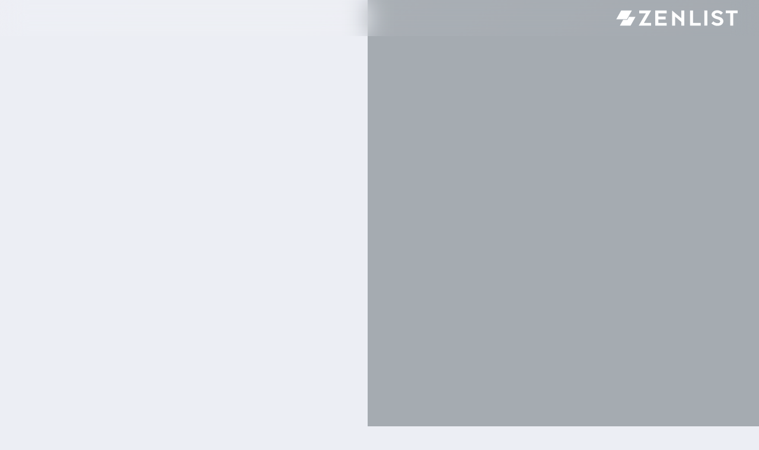

--- FILE ---
content_type: text/css; charset=UTF-8
request_url: https://dyb6pzwm4ay06.cloudfront.net/_next/static/css/0f485beccafe749a.css
body_size: 298
content:
._1hqqnd17{background:transparent!important}._1hqqnd18{border-style:none}._1hqqnd1b{position:relative;z-index:2;display:flex;justify-content:space-between;align-items:center}._1hqqnd1d{height:4.2rem;min-width:4.4rem}._1hqqnd1k{font-family:var(--fontFamily);appearance:none;-webkit-appearance:none;border:0;cursor:pointer;outline:none;margin-right:.5rem;width:100%;height:100%}._1hqqnd1k::placeholder{color:var(--c-f-placeholder)}._1hqqnd1l{background:var(--c-b-input)!important}._1hqqnd1p{background:transparent!important}._1hqqnd1s{align-items:center;display:inline-flex;justify-content:center;pointer-events:none;position:absolute;right:var(--space-small);top:50%;transform:translateY(-50%);width:1.6rem;stroke-width:.1rem}._1hqqnd1t{fill:var(--c-f-tertiary)}._1hqqnd1u{fill:var(--c-f-secondary)}._1hqqnd1w{display:flex;align-items:center;justify-content:flex-start;flex:0 1;transition:flex .18s cubic-bezier(.32,.24,.15,1) 1ms,padding .18s cubic-bezier(.32,.24,.15,1) 1ms;color:var(--c-brand-white)}._1hqqnd1x{flex:1 1;padding-right:small}

--- FILE ---
content_type: text/css; charset=UTF-8
request_url: https://dyb6pzwm4ay06.cloudfront.net/_next/static/css/4fce8a3810f2a066.css
body_size: 159
content:
@keyframes _2b3hr61{0%{transform:translate(0)}50%{transform:translateY(15%)}75%{transform:translateY(-25%)}to{transform:translate(0)}}._2b3hr60{display:flex}._2b3hr62{animation-fill-mode:forwards;animation-timing-function:ease-out;border-radius:50%;height:.3rem;margin:0 .2rem;width:.3rem}._2b3hr64{margin-left:var(--space-large);display:flex;justify-content:center;align-items:center;z-index:2}._2b3hr65{background:var(--c-f-primary)}._2b3hr66{background:var(--c-f-secondary)}._2b3hr67{border:var(--border-default);background:var(--c-f-ctaOutline);border-color:var(--c-border-dark)}._2b3hr6a{background:var(--c-f-secondary)}._2b3hr6b,._2b3hr6c{background:var(--c-f-primary)}._2b3hr6d{background:var(--c-f-secondary)}._2b3hr6e{height:.3rem;margin:0 .2rem;width:.3rem}._2b3hr6f{height:.6rem;margin:.6rem;width:.6rem}._2b3hr6g{height:1rem;margin:1rem;width:1rem}._2b3hr6h,._2b3hr6i{animation:_2b3hr61 .8s infinite}._2b3hr6i{animation-delay:.2s}._2b3hr6j{animation:_2b3hr61 .8s infinite;animation-delay:.4s}

--- FILE ---
content_type: text/css; charset=UTF-8
request_url: https://dyb6pzwm4ay06.cloudfront.net/_next/static/css/99c86586a4b3a4ca.css
body_size: -106
content:
._5jtrmt4{color:var(--c-brand-white)!important}._5jtrmt5{color:var(--c-f-entitlement)!important}

--- FILE ---
content_type: text/css; charset=UTF-8
request_url: https://dyb6pzwm4ay06.cloudfront.net/_next/static/css/87575291a7e44d3f.css
body_size: 16
content:
.wlw3ak1{position:fixed;right:var(--space-small);left:var(--space-navbar);z-index:3}.wlw3ak3{top:0;height:calc(3rem + var(--space-topBannerHeight))}.wlw3ak4{bottom:0;height:calc(var(--space-bottomBannerHeight) - 3rem)}

--- FILE ---
content_type: text/css; charset=UTF-8
request_url: https://dyb6pzwm4ay06.cloudfront.net/_next/static/css/6b3d3f3076fabcc5.css
body_size: -177
content:
._1bfpmpr0{flex-shrink:0}

--- FILE ---
content_type: text/css; charset=UTF-8
request_url: https://dyb6pzwm4ay06.cloudfront.net/_next/static/css/e7913a26d258eee7.css
body_size: 573
content:
.rxcqtl2{--radioOutline:var(--c-border-input);min-height:4.4rem}.rxcqtl2:hover{--radioOutline:var(--c-border-inputActive)}.rxcqtl3{opacity:.5}.rxcqtl5{display:none}.rxcqtl9{border-color:var(--radioOutline);border-width:.1rem;border-style:solid;border-radius:1.1rem;height:2.2rem;margin-right:var(--space-base);position:relative;width:2.2rem;flex-shrink:0}.rxcqtl9:before{content:"";background:var(--c-brand-white);border-radius:.35rem;height:.7rem;left:50%;position:absolute;top:50%;transform:translate(-50%,-50%);transition:opacity .18s ease-out;width:.7rem}.rxcqtlc{background-color:var(--c-b-inputDisabled);border-color:var(--c-border-inputDisabled)!important}.rxcqtlc:before{background:var(--c-b-inputDisabled)}@media screen and (max-width:767px){.rxcqtle{max-width:85%}}

--- FILE ---
content_type: text/css; charset=UTF-8
request_url: https://dyb6pzwm4ay06.cloudfront.net/_next/static/css/b39c180a436a0c86.css
body_size: -82
content:
._92trlr2{font-size:50rem;left:50%;opacity:.05;top:50%;transform:translate(-50%,-50%);z-index:-1}._92trlr4{height:15rem}

--- FILE ---
content_type: text/css; charset=UTF-8
request_url: https://dyb6pzwm4ay06.cloudfront.net/_next/static/css/ccfcd63ab051e2f3.css
body_size: 291
content:
.zxcag81{--checkBorderColor:var(--c-border-input);--checkBackgroundColor:var(--c-b-input);display:flex;align-items:center;cursor:pointer;justify-content:flex-start;position:relative;height:4.4rem}.zxcag81:before{content:"";top:0;left:-.8rem;right:-.8rem;position:absolute;bottom:0;border-radius:var(--br-mezzoSmall);z-index:-1;transition:background .18s ease-out}.zxcag81:hover{--checkBorderColor:var(--c-border-inputHover);--checkBackgroundColor:var(--c-b-inputFocus)}.zxcag82{display:none}.zxcag85{border-radius:var(--br-small);height:2.2rem;width:2.2rem}.zxcag86{background-color:var(--c-b-error);border-color:var(--c-f-error)}.zxcag87{background-color:var(--c-f-success);border-color:var(--c-f-success)}.zxcag88{background:var(--checkBackgroundColor);border-color:var(--checkBorderColor)}.zxcag8a{height:1.6rem!important;width:1.6rem!important;fill:var(--c-f-input);position:absolute;top:.2rem;left:.2rem}.zxcag8b{opacity:0}.zxcag8c{height:1.4rem!important;top:.3rem}.zxcag8c,.zxcag8d{opacity:1}.zxcag8e{fill:var(--c-f-inputDisabled)}.zxcag8h{color:var(--c-f-inputDisabled)}.zxcag8i{font-weight:var(--fw-bold)}.zxcag8k:first-letter{text-transform:uppercase}.liw9fv0{display:block}

--- FILE ---
content_type: text/css; charset=UTF-8
request_url: https://dyb6pzwm4ay06.cloudfront.net/_next/static/css/009fde212e308fc6.css
body_size: 422
content:
._1hmkkzt1{display:grid;grid-template-columns:auto 1fr auto}._1hmkkzt3{overscroll-behavior-x:none;scroll-behavior:smooth;scrollbar-width:none;grid-column:2/3}._1hmkkzt3::-webkit-scrollbar,._1hmkkzt3::-webkit-scrollbar-button{display:none}._1hmkkzt3::-webkit-scrollbar-track-piece{width:0;background:transparent}._1hmkkztb{border-color:var(--c-f-primary)!important;color:var(--c-f-primary)!important}._1hmkkztd{color:var(--c-f-secondary)!important}._1hmkkztd:hover{color:var(--c-f-primary)!important}._1hmkkzth{width:1.8rem;height:auto;fill:grey;z-index:2}._1hmkkzti{transform:rotate(90deg)}._1hmkkztj{transform:rotate(-90deg)}

--- FILE ---
content_type: text/css; charset=UTF-8
request_url: https://dyb6pzwm4ay06.cloudfront.net/_next/static/css/eb1e5c3806006c92.css
body_size: -125
content:
.z692hf1{min-width:33rem}.z692hf5{color:var(--c-f-secondary);line-height:1.14}

--- FILE ---
content_type: text/css; charset=UTF-8
request_url: https://dyb6pzwm4ay06.cloudfront.net/_next/static/css/cdda858259f21137.css
body_size: 233
content:
.zxlgtv1{padding-top:6rem;max-width:100rem!important;margin-left:auto!important;margin-right:auto!important;padding-left:var(--space-extraLarge)!important;padding-right:var(--space-extraLarge)!important;margin-bottom:6rem!important}.zxlgtv4{margin-left:auto;margin-right:auto;max-width:68rem;margin-top:6rem}@media screen and (max-width:767px){.zxlgtv3{width:100%}}@media screen and (min-width:768px){.zxlgtv3{width:calc(100% - 6rem)}}

--- FILE ---
content_type: text/css; charset=UTF-8
request_url: https://dyb6pzwm4ay06.cloudfront.net/_next/static/css/eb7286ea4e0aa2ca.css
body_size: 362
content:
._17k7idh7{background:linear-gradient(135deg,rgba(255,255,255,.1),rgba(255,255,255,0));-webkit-backdrop-filter:blur(2rem);backdrop-filter:blur(2rem)}._17k7idhg,._17k7idhl,._17k7idhq{color:hsl(0,100%,100%);text-shadow:0 .1rem 0 hsla(212,33%,18%,50%)}._17k7idht{height:3.3rem}._17k7idhu{--c-logo-text:var(--c-brand-white);--c-logo-dark:var(--c-brand-white);--c-logo-light:var(--c-brand-white)}._17k7idhv{--c-logo-text:var(--c-f-primary);--c-logo-dark:var(--c-f-primary);--c-logo-light:var(--c-f-primary)}@media screen and (max-width:1100px){._17k7idhs{display:none}}

--- FILE ---
content_type: text/css; charset=UTF-8
request_url: https://dyb6pzwm4ay06.cloudfront.net/_next/static/css/935c22f09d4432b7.css
body_size: 607
content:
._52ql600{padding:var(--space-tiny);border-radius:.6rem;display:inline-flex;align-items:center;justify-content:center;z-index:1;position:relative;box-shadow:0 1.5rem 2rem .5rem hsla(0,0%,0%,8%)}._52ql600,._52ql600:before{background:var(--c-brand-white)}._52ql600:before{content:"";height:1rem;width:1rem;position:absolute;bottom:.2rem;left:50%;transform:translate(-50%,50%) rotate(45deg);z-index:0}._52ql601,._52ql601:before{background:var(--c-brand-red)}._52ql607{-webkit-user-select:none;user-select:none;padding-top:.2rem;padding-bottom:.2rem;border-radius:.4rem}._52ql607:before{content:"";height:.6rem;width:.6rem;position:absolute;bottom:0;left:50%;transform:translate(-50%,50%) rotate(45deg);z-index:1}._52ql608:before{content:unset}._52ql60e{line-height:1;font-size:14px;transform:translateY(-.05rem)}

--- FILE ---
content_type: text/css; charset=UTF-8
request_url: https://dyb6pzwm4ay06.cloudfront.net/_next/static/css/627de611a62107cd.css
body_size: 259
content:
._3oixxf3{max-width:68rem}._3oixxf4{width:calc(100% - var(--space-extraLarge) - var(--space-extraLarge));margin-left:var(--space-extraLarge);margin-right:var(--space-extraLarge)}@media screen and (max-width:767px){._3oixxf5{width:calc(100% - var(--space-extraLarge) - var(--space-extraLarge));margin-left:var(--space-extraLarge);margin-right:var(--space-extraLarge)}}@media screen and (min-width:768px){._3oixxf5{margin-left:auto;margin-right:auto;width:100%}}

--- FILE ---
content_type: text/css; charset=UTF-8
request_url: https://dyb6pzwm4ay06.cloudfront.net/_next/static/css/36eb1c42456e9b86.css
body_size: 274
content:
._1g282q1{overflow-wrap:break-word}._1g282q2{width:40%}._1g282q3{width:60%;text-align:left!important;justify-content:flex-start!important}._1g282q4{display:inline-block;transform:translate(-2.4rem);overflow-wrap:break-word;overflow:hidden;text-overflow:ellipsis}@media print{._1g282q1{padding-top:0!important;padding-bottom:0!important;page-break-inside:avoid}}._7iyhat2:before{content:"";position:absolute;top:.8rem;bottom:.8rem;left:-.8rem;right:-.8rem;border-radius:var(--br-medium);z-index:-1}._7iyhat4{grid-column:1/-1}._7iyhat6,._7iyhat7{display:flex;flex-wrap:wrap;justify-content:space-between}._7iyhat7{width:100%}._7iyhat9{flex-basis:100%}@media screen and (max-width:767px){._7iyhata,._7iyhatb{flex-basis:100%}}@media screen and (min-width:768px){._7iyhata{flex-basis:calc(50% - 0.6rem)}._7iyhatb{flex-basis:calc(50% - 1rem)}}@media screen and (min-width:1024px){._7iyhata{flex-basis:calc(50% - 0.6rem)}}@media screen and (min-width:1441px){._7iyhata{flex-basis:calc(33% - 0.8rem)}}@media print{._7iyhat4{width:100%}._7iyhata{width:50%;text-wrap:wrap}}

--- FILE ---
content_type: text/css; charset=UTF-8
request_url: https://dyb6pzwm4ay06.cloudfront.net/_next/static/css/d02fe2a52e19ba72.css
body_size: -164
content:
._6rnb40{display:unset;text-align:left}

--- FILE ---
content_type: application/javascript; charset=UTF-8
request_url: https://dyb6pzwm4ay06.cloudfront.net/_next/static/chunks/5780-50ecfef562b1e849.js
body_size: 6560
content:
"use strict";(self.webpackChunk_N_E=self.webpackChunk_N_E||[]).push([[5780],{1565:(e,a,i)=>{i.r(a),i.d(a,{default:()=>u});var t=i(95155),s=i(19749),r=i(16153),n=i(96715),l=i(46519),o=i.n(l),d=i(12115),m=i(24895),c=i(66595),A=i(81635);i(44450),i(96283);let u=e=>{let a,i,l,u,g,h=(0,s.c)(20),{className:y,location:p,mapHeight:_,mapWidth:f,withSmallPin:I,zoom:v}=e,C=void 0===v?16:v;h[0]!==p?(a=p||{},h[0]=p,h[1]=a):a=h[1];let{lat:$,lon:T}=a;h[2]!==$||h[3]!==T||h[4]!==_||h[5]!==f||h[6]!==C?(i={lat:$,lng:T,zoom:C,mapHeight:_,mapWidth:f},h[2]=$,h[3]=T,h[4]=_,h[5]=f,h[6]=C,h[7]=i):i=h[7];let E=(e=>{let{enc:a,lat:i,lng:t,mapHeight:s,mapWidth:r,zoom:n}=e,[l,A]=(0,d.useState)(),u=(0,m.A)(e=>e.ui.isDarkModeEnabled),g=async()=>{let e=o()([`map_id=${u?"e821d2a30d38de6e":"17252c52ec89ec23"}`,`key=${c.A.GOOGLE.key}`,i&&t?`center=${i},${t}`:void 0,n?`zoom=${n}`:void 0,r&&s?`size=${r}x${s}`:void 0,a?`path=fillcolor:0x25A4F480%7Ccolor:0xFFFFFF00%7Cenc:${a}`:void 0]);try{let a=await fetch("/api/staticMap",{method:"POST",cache:"force-cache",body:JSON.stringify(`https://maps.googleapis.com/maps/api/staticmap?${e.join("&")}`)}),i=await a.json(),t=i?.signature;A(t)}catch{A(void 0)}};return(0,d.useEffect)(()=>{r&&s&&(a||i&&t)&&g()},[i,t,n,r,s,a]),l})(i);return $&&T&&_&&f?(h[8]!==y?(l=(0,r.A)("_1iya918qt _1iya91812 _1iya918ii _1iya91825",y),h[8]=y,h[9]=l):l=h[9],h[10]!==E||h[11]!==$||h[12]!==T||h[13]!==_||h[14]!==f||h[15]!==I?(u=!!$&&!!T&&E&&(0,t.jsxs)(t.Fragment,{children:[(0,t.jsx)(n.default,{className:"_18j4utl4",src:E,alt:"Listing map",width:f,height:_,loading:"lazy",unoptimized:!0}),(0,t.jsx)(A.A,{className:"_18j4utl3 _1iya918lt _1iya918nd",lat:$,lng:T,isSmall:I})]}),h[10]=E,h[11]=$,h[12]=T,h[13]=_,h[14]=f,h[15]=I,h[16]=u):u=h[16],h[17]!==l||h[18]!==u?(g=(0,t.jsx)("div",{className:l,children:u}),h[17]=l,h[18]=u,h[19]=g):g=h[19],g):null}},11286:(e,a,i)=>{i.d(a,{A:()=>s});var t=i(87224);let s=e=>{let{agentSlug:a,groupId:i,isUnauthenticated:s,listingId:r}=e;return(s?t.A.PUBLIC_LISTING.replace(":listingId",r):i?t.A.FEED_LISTING_DETAIL.replace(":listingId",r).replace(":groupId",i):t.A.LISTING_DETAIL.replace(":listingId",r))+(a?`?as=${a}`:"")}},19817:(e,a,i)=>{i.d(a,{aq:()=>L,AI:()=>x,Ay:()=>G});var t=i(95155),s=i(5203),r=i(63990),n=i(47818),l=i(26167),o=i(23444),d=i.n(o),m=i(12115),c=i(57405),A=i(45706),u=i(92022),g=i(21173),h=i(95797),y=i(79904),p=i(60201),_=i(35237),f=i(68840),I=i(90872);i(44450),i(49828);var v=i(65226),C=(0,v.c)({defaultClassName:"h5rh183 _1iya918jx _1iya918c0 _1iya91839 _1iya918fo _1iya918qp _1iya91825",variantClassNames:{top:{true:"h5rh184"},bottom:{true:"h5rh185"},left:{true:"h5rh186"},right:{true:"h5rh187"}},defaultVariants:{},compoundVariants:[]}),$=(0,v.c)({defaultClassName:"h5rh18d _1iya918kd _1iya918fi _1iya918ex _1iya918zo",variantClassNames:{withGap:{true:"_1iya9183c"},withTinyGap:{true:"_1iya91836"},withSmallTags:{true:"_1iya91859 _1iya91879 _1iya91866 _1iya91846 _1iya918j8",false:"_1iya9185c _1iya9187c _1iya91869 _1iya91849 _1iya918ja"}},defaultVariants:{},compoundVariants:[]}),T=(0,v.c)({defaultClassName:"h5rh18n _1iya918kd _1iya918fi _1iya918ex _1iya918zo _1iya918zi _1iya918h9 _1iya918xr _1iya91824",variantClassNames:{withGap:{true:"_1iya9183c"},withTinyGap:{true:"_1iya91836"},withSmallTags:{true:"h5rh18q _1iya91859 _1iya91879 _1iya91866 _1iya91846 _1iya918j8",false:"h5rh18r _1iya9185c _1iya9187c _1iya91869 _1iya91849 _1iya918ja"}},defaultVariants:{},compoundVariants:[]}),E=(0,v.c)({defaultClassName:"h5rh18u",variantClassNames:{isGreen:{true:"_1iya918z7",false:"h5rh18w"}},defaultVariants:{},compoundVariants:[]});let L=(0,c.UG)(`
    fragment ListingCardGalleryOverlay_ListingFragment on Listing {
        id
        agentOnlyOpenhouse
        cardPreviousListPriceShort
        cardPriceShort
        closeDate
        createdAt
        isClosed
        openhouse
        priceChangeTimestamp
    }
`),x=(0,c.UG)(`
    fragment ListingCardGalleryOverlay_UnauthenticatedListingFragment on UnauthenticatedListing {
        id
        cardPriceShort
        isClosed
        priceChangeTimestamp
    }
`),N=(0,c.UG)(`
    query ListingCardGalleryOverlay_BrokerOpenHouseQuery(
        $listingIds: [ID!]
        $after: DateTime
        $before: DateTime
    ) {
        openhousesConnection(
            first: 1
            params: {
                listingIds: $listingIds
                types: [AGENT_ONLY]
                after: $after
                before: $before
                sort: END_TIME_ASCENDING
            }
        ) {
            edges {
                cursor
                node {
                    id
                    startTime
                    endTime
                }
            }
            pageInfo {
                hasNextPage
                endCursor
            }
            total
        }
    }
`),w=(0,c.UG)(`
    query ListingCardGalleryOverlay_OpenHouseQuery(
        $listingIds: [ID!]
        $after: DateTime
        $before: DateTime
    ) {
        openhousesConnection(
            first: 1
            params: {
                listingIds: $listingIds
                types: [PUBLIC]
                after: $after
                before: $before
                sort: END_TIME_ASCENDING
            }
        ) {
            edges {
                cursor
                node {
                    id
                    startTime
                    endTime
                }
            }
            pageInfo {
                hasNextPage
                endCursor
            }
            total
        }
    }
`),G=e=>{let{hideStatus:a,isOfficeExclusive:i,isPrivate:o,listingFragment:c,listingId:v,openHouseDuration:G,preMarketSingular:D,statusLabel:b,unauthenticatedListingFragment:F,withSmallTags:S=!1}=e,{agentOnlyOpenhouse:j,openhouse:P,cardPreviousListPriceShort:k,closeDate:Q,createdAt:M,isClosed:O,priceChangeTimestamp:z,cardPriceShort:U}=(0,A.Bk)(L,c)||{},{isClosed:q,priceChangeTimestamp:B,cardPriceShort:H}=(0,A.Bk)(x,F)||{},V=(0,u.QR)(),R=c?U:H,W=c?z:B,Y=(0,m.useMemo)(()=>!M||(0,r.M)(new Date,new Date(M))>48?null:`${S?"":"New"} ${(0,n.m)(new Date(M),{addSuffix:!0}).replace("minutes","min").replace("minute","min").replace("hours","hrs").replace("an hour","1 hr").replace("hour","hr").replace("about ","")}`,[M,S]),X=(0,m.useMemo)(()=>!a&&(o||i)?i?"Office Exclusive":D??"Coming Soon":null,[o,i,a,D]),K=(0,m.useMemo)(()=>{let e,a,i,t,s;return!W||!k||!R||R===k||(0,r.M)(new Date,new Date(W))>168?null:{current:R,newIsLess:(e=R.includes("/mo"),a=R.includes("k"),i=R.includes("m"),t=k.includes("k"),s=k.includes("m"),e?parseFloat(R.replace("/mo","").replace(",","").replace("$",""))<parseFloat(k.replace("/mo","").replace(",","").replace("$","")):a&&t?parseFloat(R.replace("k","").replace("$",""))<parseFloat(k.replace("k","").replace("$","")):i&&s?parseFloat(R.replace("m","").replace("$",""))<parseFloat(k.replace("m","").replace("$","")):a&&s),previous:k}},[R,k,W]),[{data:Z}]=(0,s.IT)({query:w,variables:{listingIds:[v],after:G?.[0],before:G?.[1]},pause:!v||!P}),J=d()(Z?.openhousesConnection.edges)?.node,ee=Z?.openhousesConnection.total||0,[{data:ea}]=(0,s.IT)({query:N,variables:{listingIds:[v],after:G?.[0],before:G?.[1]},pause:!v||!j}),ei=d()(ea?.openhousesConnection.edges)?.node,et=ea?.openhousesConnection.total||0,{agentOnlyOpenHouseStats:es,openHouseStats:er}=(0,p.A)(()=>({agentOnlyOpenHouseStats:ei?`${(0,g.A)(ei?.startTime,S?"EEEEEE":"EEE")} ${(0,g.A)(ei?.startTime,"h")}${"00"===(0,g.A)(ei?.startTime,"mm")?"":`:${(0,g.A)(ei?.startTime,"mm")}`}-${(0,g.A)(ei?.endTime,"h")}${"00"===(0,g.A)(ei?.endTime,"mm")?"":`:${(0,g.A)(ei?.endTime,"mm")}`}${(0,g.A)(ei?.endTime,"a").toLowerCase()} ${(0,h.A)()}${et>1?` +${et-1}`:""}`:"",openHouseStats:J?`${(0,g.A)(J?.startTime,S?"EEEEEE":"EEE")} ${(0,g.A)(J?.startTime,"h")}${"00"===(0,g.A)(J?.startTime,"mm")?"":`:${(0,g.A)(J?.startTime,"mm")}`}-${(0,g.A)(J?.endTime,"h")}${"00"===(0,g.A)(J?.endTime,"mm")?"":`:${(0,g.A)(J?.endTime,"mm")}`}${(0,g.A)(J?.endTime,"a").toLowerCase()} ${(0,h.A)()}${ee>1?` +${ee-1}`:""}`:""}),[J,ei,et,ee]);return(0,t.jsxs)("div",{className:"h5rh181 _1iya918mh _1iya918o1 _1iya918pl _1iya918kx","data-testid":"listingCardGalleryOverlay",children:[(0,t.jsxs)("div",{className:C({top:!0,left:!0}),children:[(!!Y||!!X||!!Q)&&(0,t.jsxs)("div",{className:"_1iya918jx _1iya918ex _1iya918fi _1iya91839",children:[!!Y&&(0,t.jsx)(_.A,{className:$({withSmallTags:S}),fontSize:S?"smallest":"tertiary",fontWeight:"bold",color:"brandDark",children:Y}),!!X&&(0,t.jsx)(_.A,{className:$({withSmallTags:S}),fontSize:S?"smallest":"tertiary",fontWeight:"bold",color:i?"brandDark":"orange",testId:"privateTag",children:X}),!!Q&&(c?O:q)&&(0,t.jsxs)(_.A,{className:$({withSmallTags:S,withGap:!0}),fontSize:S?"smallest":"tertiary",fontWeight:"bold",children:[(0,t.jsx)(_.A,{fontSize:S?"smallest":"tertiary",fontWeight:"bold",color:"secondary",htmlEntity:"span",children:"Sold on"}),(0,g.A)((0,l.qg)(Q,"yyyy-MM-dd",new Date),"MM/dd/yy")]})]}),!!K&&(0,t.jsxs)(_.A,{className:$({withSmallTags:S,withTinyGap:!0}),fontSize:S?"smallest":"tertiary",fontWeight:"bold",color:K.newIsLess?"green":"red",children:[(0,t.jsx)("s",{children:K.previous}),K.current,(0,t.jsx)(I.A,{name:"PriceDir",className:E({isGreen:K.newIsLess})})]}),!!es&&(0,t.jsxs)(f.A,{className:T({withSmallTags:S,withGap:!S,withTinyGap:S}),onClickEvent:e=>{(0,y.A)(e),V.initModal({name:u.xM.ListingOpenHousesModal,modalProps:{listingId:v}})},testId:"brokerTour",children:[(0,t.jsx)(_.A,{fontSize:S?"smallest":"tertiary",fontWeight:"bold",color:"coral",htmlEntity:"span",children:S?"BrTo":"Broker tour"}),es]}),!!er&&(0,t.jsxs)(f.A,{className:T({withSmallTags:S,withGap:!S,withTinyGap:S}),onClickEvent:e=>{(0,y.A)(e),V.initModal({name:u.xM.ListingOpenHousesModal,modalProps:{listingId:v}})},children:[(0,t.jsx)(_.A,{fontSize:S?"smallest":"tertiary",fontWeight:"bold",color:"green",htmlEntity:"span",children:"Open"}),er]})]}),!!b&&(0,t.jsx)("div",{className:C({bottom:!0,left:!0}),children:(0,t.jsx)(_.A,{className:$({withSmallTags:S}),fontSize:S?"smallest":"tertiary",fontWeight:"bold",color:"secondary",children:b})})]})}},21173:(e,a,i)=>{i.d(a,{A:()=>function e(){let a=arguments.length>0&&void 0!==arguments[0]?arguments[0]:0,i=arguments.length>1?arguments[1]:void 0,n=arguments.length>2?arguments[2]:void 0;return"string"==typeof a?e((0,r.H)(a),i,n):(0,s.f)(a)?(0,t.GP)(a,i,n):"Invalid date"}});var t=i(40670),s=i(84072),r=i(19671)},26775:(e,a,i)=>{i.d(a,{A:()=>t});let t={src:"https://dyb6pzwm4ay06.cloudfront.net/_next/static/media/noPhotos.6bece8b9.jpeg",height:533,width:400,blurDataURL:"[data-uri]",blurWidth:6,blurHeight:8}},39428:(e,a,i)=>{i.r(a),i.d(a,{ListingImage_ImageFragment:()=>A,default:()=>u});var t=i(95155),s=i(19749),r=i(16153),n=i(12115),l=i(57405),o=i(45706),d=i(24895),m=i(91150);i(44450),i(51192);var c=(0,i(65226).c)({defaultClassName:"nm60ag1",variantClassNames:{isLoaded:{true:"nm60ag2"},noFadeIn:{true:"nm60ag3"}},defaultVariants:{},compoundVariants:[]});let A=(0,l.UG)(`
    fragment ListingImage_ImageFragment on Image {
        id
        blurhash
        width
        height
    }
`),u=e=>{let a,i,l,u,h,y,p,_=(0,s.c)(30),{alt:f,className:I,classNameImage:v,fullSize:C,noFadeIn:$,listingFragment:T,onLoad:E,sizes:L,srcSet:x,style:N,title:w}=e;_[0]!==T?(a=(0,o.Bk)(A,T),_[0]=T,_[1]=a):a=_[1];let{blurhash:G,id:D,width:b,height:F}=a,[S,j]=(0,n.useState)(!1),P=(0,d.A)(g);_[2]!==E?(i=()=>{j(!0),E?.()},_[2]=E,_[3]=i):i=_[3];let k=i,Q=D?`https://hue.zenlist.com/${D}.webp${C?"":"?width=800"}`:void 0;_[4]!==P||_[5]!==D||_[6]!==x?(l=x?.map(e=>`https://hue.zenlist.com/${D}.webp?width=${Math.ceil(e*P)} ${e}w`).join(", "),_[4]=P,_[5]=D,_[6]=x,_[7]=l):l=_[7];let M=l;return _[8]!==I?(u=(0,r.A)("_1iya918qt _1iya91812 _1iya918fi _1iya918jx _1iya918er _1iya91822 _1iya9181o _1iya918rb",I),_[8]=I,_[9]=u):u=_[9],_[10]!==f||_[11]!==v||_[12]!==F||_[13]!==Q||_[14]!==S||_[15]!==$||_[16]!==k||_[17]!==L||_[18]!==M||_[19]!==w||_[20]!==b?(h=!!Q&&(0,t.jsx)("img",{className:(0,r.A)(c({isLoaded:S||$,noFadeIn:$}),v),loading:"lazy",alt:f,onLoad:k,src:Q,srcSet:M,sizes:L,title:w,width:b??void 0,height:F??void 0}),_[10]=f,_[11]=v,_[12]=F,_[13]=Q,_[14]=S,_[15]=$,_[16]=k,_[17]=L,_[18]=M,_[19]=w,_[20]=b,_[21]=h):h=_[21],_[22]!==G||_[23]!==D?(y=(0,t.jsx)(m.A,{className:"nm60ag5 _1iya91812 _1iya918kh _1iya91825 _1iya918m1 _1iya918ii _1iya918r8",blurhash:G},D),_[22]=G,_[23]=D,_[24]=y):y=_[24],_[25]!==N||_[26]!==u||_[27]!==h||_[28]!==y?(p=(0,t.jsxs)("div",{className:u,style:N,children:[h,y]}),_[25]=N,_[26]=u,_[27]=h,_[28]=y,_[29]=p):p=_[29],p};function g(e){return e.window.devicePixelRatio}},65999:(e,a,i)=>{i.d(a,{A:()=>C});var t=i(95155),s=i(19749),r=i(5203),n=i(16153),l=i(96715),o=i(57405),d=i(24895),m=i(93577),c=i(11612),A=i(1565),u=i(19817),g=i(39428),h=i(26775);i(44450),i(84009);var y="_1hrc3hc1";let p=(0,o.UG)(`
    query FirstListingImage_MarketDefinitionQuery($marketId: ID!) {
        marketDefinition(id: $marketId) {
            id
            preMarketSingular
        }
    }
`),_=(0,o.UG)(`
    query FirstListingImage_GroupItemQuery($groupId: ID!, $listingId: ID!) {
        findGroupItem(groupId: $groupId, listingId: $listingId) {
            id
            statusLabel
        }
    }
`),f=(0,o.UG)(`
        query FirstListingImage_ListingQuery($id: ID!) {
            listing(id: $id) {
                id
                isPrivate
                isOfficeExclusive
                listPrice
                priceChangeTimestamp
                agentOnlyOpenhouse
                closeDate
                createdAt
                cardPriceShort
                cardPreviousListPriceShort
                isClosed
                mls {
                    id
                }
                images {
                    id
                    ...ListingImage_ImageFragment
                }
                location {
                    lat
                    lon
                }
                __typename
                ...ListingCardGalleryOverlay_ListingFragment
            }
        }
    `,[g.ListingImage_ImageFragment,u.aq]),I=(0,o.UG)(`
        query FirstListingImage_UnauthListingQuery($id: ID!) {
            unauthenticatedListing(id: $id) {
                id
                isPrivate
                priceChangeTimestamp
                cardPriceShort
                isClosed
                mls {
                    id
                }
                images {
                    id
                    ...ListingImage_ImageFragment
                }
                location {
                    lat
                    lon
                }
                __typename
                ...ListingCardGalleryOverlay_UnauthenticatedListingFragment
            }
        }
    `,[g.ListingImage_ImageFragment,u.AI]);function v(e){return e.filters.activeFilters.market}let C=e=>{let a,i,o,C,$,T,E,L,x,N,w,G,D=(0,s.c)(47),{className:b,groupId:F,hideMap:S,isUnauthenticated:j,listingId:P,mapHeight:k,mapWidth:Q,openHouseDuration:M,srcSet:O,withSmallTags:z,withTags:U}=e,q=(0,d.A)(v);D[0]!==j||D[1]!==P?(a={query:f,unauthenticatedQuery:I,listingId:P,isUnauthenticated:j},D[0]=j,D[1]=P,D[2]=a):a=D[2];let{listing:B,fetching:H,refetch:V}=(0,m.A)(a);D[3]!==P?(i=[P],D[3]=P,D[4]=i):i=D[4],D[5]!==V||D[6]!==i?(o={resourceIds:i,resource:"LISTING",refetch:V},D[5]=V,D[6]=i,D[7]=o):o=D[7],(0,c.A)(o),D[8]!==q?(C={marketId:q},D[8]=q,D[9]=C):C=D[9];let R=!q;D[10]!==C||D[11]!==R?($={query:p,variables:C,requestPolicy:"cache-first",pause:R},D[10]=C,D[11]=R,D[12]=$):$=D[12];let[W]=(0,r.IT)($),{data:Y}=W,X=Y?.marketDefinition.preMarketSingular;D[13]!==F||D[14]!==P?(T={groupId:F,listingId:P},D[13]=F,D[14]=P,D[15]=T):T=D[15];let K=!U||!F||!P;D[16]!==T||D[17]!==K?(E={query:_,variables:T,requestPolicy:"cache-and-network",pause:K},D[16]=T,D[17]=K,D[18]=E):E=D[18];let[Z]=(0,r.IT)(E),{data:J}=Z,ee=!P||!B&&H;D[19]!==B?.images?(L=B?.images??[],D[19]=B?.images,D[20]=L):L=D[20];let ea=L,ei=B?.location,et=B?.__typename==="Listing"?B?.isOfficeExclusive:void 0,es=B?.isPrivate;return D[21]!==b?(x=(0,n.A)("_1iya918qt",b),D[21]=b,D[22]=x):x=D[22],D[23]!==J?.findGroupItem||D[24]!==et||D[25]!==es||D[26]!==j||D[27]!==B||D[28]!==P||D[29]!==M||D[30]!==X||D[31]!==z||D[32]!==U?(N=(U||z)&&(0,t.jsx)(u.Ay,{listingFragment:B?.__typename==="Listing"?B:void 0,unauthenticatedListingFragment:B?.__typename==="UnauthenticatedListing"?B:void 0,preMarketSingular:X,isOfficeExclusive:et,isPrivate:es,listingId:j?void 0:P,openHouseDuration:M,statusLabel:J?.findGroupItem.statusLabel,withSmallTags:z}),D[23]=J?.findGroupItem,D[24]=et,D[25]=es,D[26]=j,D[27]=B,D[28]=P,D[29]=M,D[30]=X,D[31]=z,D[32]=U,D[33]=N):N=D[33],D[34]!==S||D[35]!==ea||D[36]!==ee||D[37]!==P||D[38]!==ei||D[39]!==k||D[40]!==Q||D[41]!==O?(w=ee?null:0===ea.length?ei&&!S?(0,t.jsx)(A.default,{className:"_1hrc3hc2",mapWidth:Q,mapHeight:k,location:ei,withSmallPin:!0}):(0,t.jsx)(l.default,{className:y,src:h.A,alt:"No photos",unoptimized:!0,loading:"lazy"}):(0,t.jsx)(g.default,{alt:`${P} Image 1`,classNameImage:y,sizes:"250px",listingFragment:ea[0],srcSet:O}),D[34]=S,D[35]=ea,D[36]=ee,D[37]=P,D[38]=ei,D[39]=k,D[40]=Q,D[41]=O,D[42]=w):w=D[42],D[43]!==x||D[44]!==N||D[45]!==w?(G=(0,t.jsxs)("div",{className:x,children:[N,w]}),D[43]=x,D[44]=N,D[45]=w,D[46]=G):G=D[46],G}},79904:(e,a,i)=>{i.d(a,{A:()=>t});function t(e){e.preventDefault(),e.stopPropagation()}},91150:(e,a,i)=>{i.d(a,{A:()=>n});var t=i(95155),s=i(19749),r=i(17918);let n=e=>{let a,i=(0,s.c)(3),{blurhash:n,className:l,isLoading:o}=e;return o||!n?null:(i[0]!==n||i[1]!==l?(a=(0,t.jsx)(r.Q,{role:"presentation",className:l,hash:n,resolutionX:32,resolutionY:32,height:"100%",width:"100%"}),i[0]=n,i[1]=l,i[2]=a):a=i[2],a)}},93577:(e,a,i)=>{i.d(a,{A:()=>r});var t=i(19749),s=i(5203);function r(e){let a,i,r,n,l,o=(0,t.c)(20),{isUnauthenticated:d,listingId:m,pause:c,query:A,unauthenticatedQuery:u}=e;o[0]!==m?(a={id:m},o[0]=m,o[1]=a):a=o[1];let g=!m||c||!!d;o[2]!==A||o[3]!==a||o[4]!==g?(i={query:A,variables:a,pause:g},o[2]=A,o[3]=a,o[4]=g,o[5]=i):i=o[5];let[h,y]=(0,s.IT)(i),{data:p,fetching:_}=h;o[6]!==m?(r={id:m},o[6]=m,o[7]=r):r=o[7];let f=!m||c||!u||!d;o[8]!==r||o[9]!==f||o[10]!==u?(n={query:u,variables:r,pause:f},o[8]=r,o[9]=f,o[10]=u,o[11]=n):n=o[11];let[I,v]=(0,s.IT)(n),{data:C,fetching:$}=I;if(d){let e,a=C?.unauthenticatedListing;return o[12]!==a||o[13]!==v||o[14]!==$?(e={listing:a,fetching:$,refetch:v},o[12]=a,o[13]=v,o[14]=$,o[15]=e):e=o[15],e}let T=p?.listing;return o[16]!==_||o[17]!==y||o[18]!==T?(l={listing:T,fetching:_,refetch:y},o[16]=_,o[17]=y,o[18]=T,o[19]=l):l=o[19],l}},95797:(e,a,i)=>{i.d(a,{A:()=>t});let t=()=>{let e=new Date,a=new Intl.DateTimeFormat("en-US",{timeZoneName:"short"}).formatToParts(e).find(e=>"timeZoneName"===e.type);return a?a.value:void 0}}}]);

--- FILE ---
content_type: application/javascript; charset=UTF-8
request_url: https://dyb6pzwm4ay06.cloudfront.net/_next/static/chunks/78321-e29d28ce9b088118.js
body_size: 6930
content:
"use strict";(self.webpackChunk_N_E=self.webpackChunk_N_E||[]).push([[5605,78321],{2567:(e,t,a)=>{a.d(t,{A:()=>i});var s=a(20499);function i(e){return e?`$${(0,s.A)(e)}`:"—"}},3835:(e,t,a)=>{a.r(t),a.d(t,{main:()=>s}),a(14224);var s=(0,a(65226).c)({defaultClassName:"_18vulp20",variantClassNames:{size:{tiny:"_18vulp21",small:"_18vulp22",default:"_18vulp23",large:"_18vulp24",extraLarge:"_18vulp25",giant:"_18vulp26"}},defaultVariants:{},compoundVariants:[]})},4557:(e,t,a)=>{a.d(t,{A:()=>c,UseListingColumnInfo_CustomGridColumnsQuery:()=>l});var s=a(5203),i=a(46519),n=a.n(i),o=a(12115),r=a(57405);let l=(0,r.UG)(`
    query UseListingColumnInfo_CustomGridColumnsQuery($viewResource: CustomColumnDisplayResource!) {
        customGridColumns(viewResource: $viewResource) {
            defaultWebWidth
            frontendHandling
            groupItemsSortKey
            heading
            isDefault
            isResizeable
            listingsSortKey
            key
        }
    }
`);function c(e,t){let[{data:a}]=(0,s.IT)({query:l,variables:{viewResource:r.UG.scalar("CustomColumnDisplayResource","WEB_SEARCH")}}),i=a?.customGridColumns??[];return(0,o.useMemo)(()=>[...t&&"address"!==e?[{id:"Select",defaultWidth:77,isNotResizeable:!0}]:[],...n()(i.map(t=>("search"===e||"address"===e)&&("group_item_status_label"===t.frontendHandling||"notes_count"===t.frontendHandling)?void 0:{defaultWidth:(t.defaultWebWidth??85)+(("search"===e||"address"===e)&&t.listingsSortKey||"feed"===e&&t.groupItemsSortKey?20:0),id:t.heading,isNotResizeable:!t.isResizeable,sortKey:"search"===e||"address"===e?t.listingsSortKey??void 0:t.groupItemsSortKey??void 0}))],[i,t,e])}},5605:(e,t,a)=>{a.d(t,{A:()=>n});var s=a(12115),i=a(70842);let n=()=>(0,s.useContext)(i.P)},6998:(e,t,a)=>{a.d(t,{A:()=>p});var s=a(95155),i=a(19749),n=a(5203),o=a(95943),r=a.n(o),l=a(5605),c=a(57405),d=a(92022),u=a(68840),m=a(90872),g=a(35237);a(44450),a(66126);var y=(0,a(65226).c)({defaultClassName:"_3wsal33 _1iya918fi _1iya918g9 _1iya918jx _1iya918cc _1iya91812 _1iya918f3 _1iya9187l _1iya9181 _1iya9183c _1iya91822 _1iya91826 _1iya918xr",variantClassNames:{hasDarkBackground:{true:"_1iya918zs",false:"_1iya918zk"}},defaultVariants:{},compoundVariants:[]});let _=(0,c.UG)(`
    query ListingTableRowNotes_NotesQuery($itemId: ID!) {
        notes(itemId: $itemId) {
            count
        }
    }
`),p=e=>{let t,a,o,c,p,A,f,v=(0,i.c)(23),{emptyState:h,groupId:N,groupItemId:w,listingAddress:C,hasDarkBackground:E,listingId:L}=e,T=void 0===E||E,I=(0,d.QR)(),{trackEvent:S}=(0,l.A)();v[0]!==w?(t={itemId:w},v[0]=w,v[1]=t):t=v[1];let b=!w;v[2]!==t||v[3]!==b?(a={query:_,variables:t,pause:b},v[2]=t,v[3]=b,v[4]=a):a=v[4];let[M]=(0,n.IT)(a),{data:k,fetching:G}=M,R=!k?.notes&&!!G||!w,x=k?.notes.count,O=x?`${x} ${r()("note",x)}`:void 0===h?"No notes":h;v[5]!==N||v[6]!==C||v[7]!==L||v[8]!==I||v[9]!==S?(o=()=>{I.initModal({name:d.xM.ListingNotesModal,modalProps:{groupId:N,listingAddress:C,listingId:L}}),S("Tours Row Item Clicked",{"action type":"note"})},v[5]=N,v[6]=C,v[7]=L,v[8]=I,v[9]=S,v[10]=o):o=v[10];let P=o;return v[11]!==T?(c=y({hasDarkBackground:T}),v[11]=T,v[12]=c):c=v[12],v[13]!==R||v[14]!==O?(p=(0,s.jsx)(g.A,{fontSize:"secondary",isLoading:R,withEllipsis:!0,children:O}),v[13]=R,v[14]=O,v[15]=p):p=v[15],v[16]!==R?(A=!R&&(0,s.jsx)(m.A,{name:"Edit",className:"_3wsal36",size:"default"}),v[16]=R,v[17]=A):A=v[17],v[18]!==P||v[19]!==c||v[20]!==p||v[21]!==A?(f=(0,s.jsxs)(u.A,{className:c,onClick:P,prefetchModalName:d.xM.ListingNotesModal,testId:"notes",children:[p,A]}),v[18]=P,v[19]=c,v[20]=p,v[21]=A,v[22]=f):f=v[22],f}},31988:(e,t,a)=>{a.d(t,{A:()=>r});var s=a(95155),i=a(19749),n=a(16153),o=a(3835);let r=e=>{let t,a,r=(0,i.c)(8),{children:l,className:c,size:d,testId:u,viewBox:m}=e,g=void 0===m?"0 0 24 24":m;return r[0]!==c||r[1]!==d?(t=(0,n.A)(o.main({size:d}),c),r[0]=c,r[1]=d,r[2]=t):t=r[2],r[3]!==l||r[4]!==t||r[5]!==u||r[6]!==g?(a=(0,s.jsx)("svg",{className:t,viewBox:g,"data-testid":u,children:l}),r[3]=l,r[4]=t,r[5]=u,r[6]=g,r[7]=a):a=r[7],a}},33392:(e,t,a)=>{a.d(t,{A:()=>l});var s=a(95155),i=a(19749),n=a(16153),o=a(95705),r=a(35237);a(44450),a(64056);let l=e=>{let t,a,l,c,d=(0,i.c)(12),{className:u,isLoading:m,isOpen:g,onSeeMoreClick:y,title:_}=e;return d[0]!==u?(t=(0,n.A)("_7xuvxq1 _1iya918ac _1iya918bf _1iya9188l _1iya9189c _1iya918jx _1iya918fi _1iya918cc _1iya918f3",u),d[0]=u,d[1]=t):t=d[1],d[2]!==m||d[3]!==_?(a=(0,s.jsx)(r.A,{className:"_7xuvxq2",fontWeight:"bold",isLoading:m,children:_}),d[2]=m,d[3]=_,d[4]=a):a=d[4],d[5]!==g||d[6]!==y?(l=!!y&&!g&&(0,s.jsx)(o.A,{size:"small",variant:"blueText",isSentanceCase:!0,onClick:y,testId:"seeAll",children:(0,s.jsx)("b",{children:"See all"})}),d[5]=g,d[6]=y,d[7]=l):l=d[7],d[8]!==t||d[9]!==a||d[10]!==l?(c=(0,s.jsxs)("div",{className:t,children:[a,l]}),d[8]=t,d[9]=a,d[10]=l,d[11]=c):c=d[11],c}},36659:(e,t,a)=>{a.d(t,{A:()=>s});function s(e,t,a){return(e||"")+(t?e&&t?` ${t}`:t:"")}},47344:(e,t,a)=>{a.d(t,{A:()=>i});var s=a(17779);let i=async e=>{try{var t;let a,i,n,o,r;return t=await (0,s.$)({forceRefresh:e}),a=t.tokens?.accessToken.toString(),i=t.tokens?.idToken?.toString(),n=t.tokens?.accessToken.payload.exp,o=t.tokens?.idToken?.payload.email??void 0,r=t.tokens?.idToken?.payload.given_name??void 0,{accessToken:a,idToken:i,accessExp:n,email:o,firstName:r,lastName:t.tokens?.idToken?.payload.family_name??void 0}}catch{return}}},52645:(e,t,a)=>{a.d(t,{A:()=>l});var s=a(95155),i=a(19749),n=a(33392),o=a(35237);a(44450),a(71830);var r=(0,a(65226).c)({defaultClassName:"_17uq7np4",variantClassNames:{isInPortal:{true:"_17uq7np5",false:"_1iya918jx _1iya918c0 _1iya9183f _1iya918ii"}},defaultVariants:{},compoundVariants:[]});let l=e=>{let t,a,l,c,d,u=(0,i.c)(17),{emptyStateText:m,isInPortal:g,isOpen:y,onSeeMoreClick:_,renderResults:p,showEmptyState:A,title:f}=e,v=void 0!==g&&g;return u[0]!==v||u[1]!==y||u[2]!==_||u[3]!==f?(t=!v&&(0,s.jsx)(n.A,{title:f,isOpen:y,onSeeMoreClick:_}),u[0]=v,u[1]=y,u[2]=_,u[3]=f,u[4]=t):t=u[4],u[5]!==v?(a=r({isInPortal:v}),u[5]=v,u[6]=a):a=u[6],u[7]!==m||u[8]!==p||u[9]!==A?(l=A?(0,s.jsx)(o.A,{children:m}):p?.(),u[7]=m,u[8]=p,u[9]=A,u[10]=l):l=u[10],u[11]!==a||u[12]!==l?(c=(0,s.jsx)("div",{className:a,children:l}),u[11]=a,u[12]=l,u[13]=c):c=u[13],u[14]!==t||u[15]!==c?(d=(0,s.jsxs)("div",{className:"_17uq7np2 _1iya918jx _1iya918c0 _1iya9183f _1iya918ii",children:[t,c]}),u[14]=t,u[15]=c,u[16]=d):d=u[16],d}},60201:(e,t,a)=>{a.d(t,{A:()=>n});var s=a(88321),i=a(12115);function n(e,t){let a,n=(a=(0,i.useRef)(void 0),(0,s.j)(t,a.current)||(a.current=t),a.current);return(0,i.useMemo)(e,[n])}},62962:(e,t,a)=>{a.d(t,{A:()=>i});var s=a(21173);function i(e,t){return`${(0,s.A)(e??void 0,"h")}${"00"===(0,s.A)(e??void 0,"mm")?"":`:${(0,s.A)(e??void 0,"mm")}`}-${(0,s.A)(t??void 0,"h")}${"00"===(0,s.A)(t??void 0,"mm")?"":`:${(0,s.A)(t??void 0,"mm")}`}${(0,s.A)(t??void 0,"a").toLowerCase()}`}},68047:(e,t,a)=>{a.d(t,{A:()=>s});function s(e){let{data:t,loading:a}=e;return!!a&&(!t||!!t&&0===Object.keys(t).length)}},69134:(e,t,a)=>{a.d(t,{A:()=>s});let s={AGENT_BANNER:"ui_agentBanner",AGENT_PROFILE_AD_BANNER:"agentProfile_adBanner",AGENT_PROFILE_ONBOARDING_TOUR:"agentProfile_onboardingTour",AGENT_PROFILE_TEMP_BLOCKS:"agentProfile_tempBlocks",AGENT_LISTING_VIEW_TYPE:"agent_listingViewType",ANNOYANCE:"mobile_downloadApp",ENTITLEMENT_REDIRECT:"entitlement_redirect",FONT_FAMILY:"font_family",IDENTITY_NAME:"identity_info",LISTING_LANGUAGE:"listing_language",ONBOARDING_CLIENT_INVITE_CODE:"onboarding_clientInviteCode",ONBOARDING_CLIENT_LEAD_AGENT_SLUG:"onboarding_clientLeadAgentSlug",ONBOARDING_MAX_AGE:48,REDIRECT_MAX_AGE:3,FUNCTIONALITY_LS_ALLOWED:"funcationality_ls_allowed",ANALYTICS_LS_ALLOWED:"analytics_ls_allowed"}},70842:(e,t,a)=>{a.d(t,{P:()=>h,default:()=>N});var s=a(95155),i=a(19749),n=a(87905),o=a(25975),r=a(62692),l=a(5203),c=a(2888),d=a.n(c),u=a(12115),m=a(57405),g=a(24895),y=a(66595),_=a(36659),p=a(47344),A=a(86794),f=a(69134);let v=(0,m.UG)(`
    query AnalyticsProvider_MeQuery {
        me {
            id
            accountState
            accountType
            firstName
            lastName
            email
            phone
            intercomHash {
                id
                web
            }
            agents {
                id
                office {
                    id
                    name
                }
                address {
                    id
                    streetName
                    streetNumber
                    city
                    state
                    zipCode
                }
            }
            defaultProductOffering {
                id
                grantedEntitlementGroup {
                    id
                    description
                }
            }
        }
        identityAuthProvidersOauth {
            provider
            providerId
        }
    }
`),h=(0,u.createContext)({trackEvent:()=>{}}),N=e=>{let t,a,c,N,C,E,L,T,I,S,b,M,k,G,R,x,O,P,D,$,j,U,B,z,W,q=(0,i.c)(94),{children:V}=e,[K,Y]=(0,u.useState)(!1),[F,H]=(0,u.useState)(!1),[Q,X]=(0,u.useState)(!1);q[0]===Symbol.for("react.memo_cache_sentinel")?(t={firstName:void 0,lastName:void 0,email:void 0},q[0]=t):t=q[0];let[Z,J]=(0,u.useState)(t),ee=(0,g.A)(w);q[1]===Symbol.for("react.memo_cache_sentinel")?(a=async()=>{let e=await (0,p.A)();J({firstName:e?.firstName,lastName:e?.lastName,email:e?.email})},q[1]=a):a=q[1];let et=a;q[2]!==ee?(c=()=>{ee&&et()},N=[ee],q[2]=ee,q[3]=c,q[4]=N):(c=q[3],N=q[4]),(0,u.useEffect)(c,N);let ea=!ee;q[5]!==ea?(C={query:v,pause:ea},q[5]=ea,q[6]=C):C=q[6];let[es]=(0,l.IT)(C),{data:ei}=es,en=ei?.me,eo=en?.id,er=en?.firstName||Z?.firstName,el=en?.lastName||Z?.lastName;q[7]!==er||q[8]!==el?(E=(0,_.A)(er,el),q[7]=er,q[8]=el,q[9]=E):E=q[9];let ec=E;q[10]!==ei?.identityAuthProvidersOauth?(L=ei?.identityAuthProvidersOauth??[],q[10]=ei?.identityAuthProvidersOauth,q[11]=L):L=q[11];let ed=L,eu=en?.email||Z?.email,em=en?.agents;q[12]!==em?(T=d()(em),q[12]=em,q[13]=T):T=q[13];let eg=T,ey=eg?.address,e_=en?.accountType==="AGENT";q[14]!==en?.accountType?("member"===(I=en?.accountType.toLowerCase())&&(I="client"),q[14]=en?.accountType,q[15]=I):I=q[15],q[16]===Symbol.for("react.memo_cache_sentinel")?(S=()=>{let e=()=>{let e=localStorage.getItem(f.A.ANALYTICS_LS_ALLOWED);Y((0,A.A)(e)||"true"===e)};e();let t=t=>{t.key===f.A.ANALYTICS_LS_ALLOWED&&e()};return window.addEventListener("storage",t),window.addEventListener("localStorageChange",e),()=>{window.removeEventListener("storage",t),window.removeEventListener("localStorageChange",e)}},b=[],q[16]=S,q[17]=b):(S=q[16],b=q[17]),(0,u.useEffect)(S,b),q[18]!==K||q[19]!==e_?(M=()=>{e_&&K&&((0,n.Ts)(y.A.AMPLITUDE_KEY,{defaultTracking:{attribution:{excludeReferrers:[]},pageViews:!1,sessions:!0,formInteractions:!1,fileDownloads:!1}}),X(!0))},q[18]=K,q[19]=e_,q[20]=M):M=q[20];let ep=e_&&K;q[21]!==ep?(k=[ep],q[21]=ep,q[22]=k):k=q[22],(0,u.useEffect)(M,k),q[23]!==K?(G=()=>{if(K){let e=document.querySelector("script#intercom-script");e&&(e.remove(),delete window.Intercom,delete window.intercomSettings);let t=document.createElement("script");t.id="intercom-script",t.src="https://widget.intercom.io/widget/in8v0k86",t.async=!0,t.onload=()=>{window?.Intercom("boot",{app_id:"in8v0k86",hide_default_launcher:!0,platform:"web"}),H(!0)},document.body.append(t)}return()=>{K&&window?.Intercom?.("shutdown")}},R=[K],q[23]=K,q[24]=G,q[25]=R):(G=q[24],R=q[25]),(0,u.useEffect)(G,R),q[26]!==en||q[27]!==eo||q[28]!==K||q[29]!==eu||q[30]!==ec||q[31]!==e_?(x=()=>{if(eo&&en&&!e_&&K){(0,n.do)(eo);let e=new o.T$;e.set("agent",en.accountType===m.UG.scalar("AccountType","AGENT")).set("draft",en.accountType===m.UG.scalar("AccountType","DRAFT")).set("lender",en.accountType===m.UG.scalar("AccountType","LENDER")).set("client",en.accountType===m.UG.scalar("AccountType","MEMBER")).set("name",ec),eu&&e.set("email",eu),en.accountType===m.UG.scalar("AccountType","AGENT")&&en?.defaultProductOffering?.grantedEntitlementGroup?.description&&e.set("enterpriseAgreemnt",en?.defaultProductOffering?.grantedEntitlementGroup?.description),(0,n.ls)(e)}},q[26]=en,q[27]=eo,q[28]=K,q[29]=eu,q[30]=ec,q[31]=e_,q[32]=x):x=q[32];let eA=!!en,ef=en?.accountType,ev=en?.defaultProductOffering?.grantedEntitlementGroup?.description;q[33]!==eo||q[34]!==K||q[35]!==eu||q[36]!==ec||q[37]!==e_||q[38]!==eA||q[39]!==ef||q[40]!==ev?(O=[K,eA,ef,ev,eo,eu,ec,e_],q[33]=eo,q[34]=K,q[35]=eu,q[36]=ec,q[37]=e_,q[38]=eA,q[39]=ef,q[40]=ev,q[41]=O):O=q[41],(0,u.useEffect)(x,O),q[42]!==en||q[43]!==eg||q[44]!==eo||q[45]!==ey?.city||q[46]!==ey?.state||q[47]!==ey?.streetName||q[48]!==ey?.streetNumber||q[49]!==ey?.zipCode||q[50]!==K||q[51]!==I||q[52]!==F||q[53]!==eu||q[54]!==ec?(P=()=>{if(K&&en?.intercomHash?.web&&F){let e={account_type:I,account_state:(en?.accountState??"").toLowerCase(),app_id:"in8v0k86",custom_launcher_selector:".u-intercom-intercomLauncher",email:eu,hide_default_launcher:!0,name:ec,phone:en.phone,platform:"web",user_hash:en.intercomHash.web,user_id:eo,admin_page:`https://admin.zenlist.team/accounts/${eo}`,companies:en?.accountType===m.UG.scalar("AccountType","AGENT")&&eg?.office?.id?[{company_id:eg.office.id,name:eg?.office?.name??"",custom_attributes:{address:`${ey?.streetNumber??""} ${ey?.streetName??""}, ${ey?.city??""} ${ey?.state??""} ${ey?.zipCode??""}`}}]:[]};window.Intercom?.("update",e)}},q[42]=en,q[43]=eg,q[44]=eo,q[45]=ey?.city,q[46]=ey?.state,q[47]=ey?.streetName,q[48]=ey?.streetNumber,q[49]=ey?.zipCode,q[50]=K,q[51]=I,q[52]=F,q[53]=eu,q[54]=ec,q[55]=P):P=q[55];let eh=en?.accountState,eN=en?.accountType,ew=en?.phone,eC=eg?.id,eE=eg?.office?.id,eL=eg?.office?.name,eT=ey?.city,eI=ey?.state,eS=ey?.streetName,eb=ey?.streetNumber,eM=ey?.zipCode;q[56]!==eo||q[57]!==K||q[58]!==I||q[59]!==F||q[60]!==eu||q[61]!==ec||q[62]!==eh||q[63]!==eN||q[64]!==ew||q[65]!==eC||q[66]!==eE||q[67]!==eL||q[68]!==eT||q[69]!==eI||q[70]!==eS||q[71]!==eb||q[72]!==eM?(D=[K,eh,eN,ew,eC,eE,eL,eo,eT,eI,eS,eb,eM,I,F,eu,ec],q[56]=eo,q[57]=K,q[58]=I,q[59]=F,q[60]=eu,q[61]=ec,q[62]=eh,q[63]=eN,q[64]=ew,q[65]=eC,q[66]=eE,q[67]=eL,q[68]=eT,q[69]=eI,q[70]=eS,q[71]=eb,q[72]=eM,q[73]=D):D=q[73],(0,u.useEffect)(P,D),q[74]!==en||q[75]!==K||q[76]!==Z.email||q[77]!==ed||q[78]!==e_?($=()=>{Z.email&&!en&&e_&&K&&(0,n.u4)("Onboarding User Identified",{outcome:"success",type:0===ed.length?"email":"social"})},q[74]=en,q[75]=K,q[76]=Z.email,q[77]=ed,q[78]=e_,q[79]=$):$=q[79];let ek=!!Z.email&&!en&&e_&&K;q[80]!==ek?(j=[ek],q[80]=ek,q[81]=j):j=q[81],(0,u.useEffect)($,j),q[82]!==K||q[83]!==Q||q[84]!==e_?(U=(e,t)=>{e_&&Q&&K&&(void 0===t?(0,n.u4)(e):(0,n.u4)(e,t))},q[82]=K,q[83]=Q,q[84]=e_,q[85]=U):U=q[85];let eG=U;return q[86]!==eG?(B={trackEvent:eG},q[86]=eG,q[87]=B):B=q[87],q[88]!==K?(z=K&&(0,s.jsx)(r.GoogleAnalytics,{gaId:"328313671"}),q[88]=K,q[89]=z):z=q[89],q[90]!==V||q[91]!==B||q[92]!==z?(W=(0,s.jsxs)(h.Provider,{value:B,children:[z,V]}),q[90]=V,q[91]=B,q[92]=z,q[93]=W):W=q[93],W};function w(e){return e.auth.isAuth}},81659:(e,t,a)=>{a.d(t,{A:()=>n});var s=a(91456),i=a(12115);function n(e){let{blockOnListingRoute:t=!0}=e||{},[a,n]=(0,i.useState)(new URLSearchParams),o=(0,s.useSearchParams)(),r=(0,s.useRouter)(),l=(0,s.usePathname)(),c=new URLSearchParams(o);return(0,i.useEffect)(()=>{t&&!l.includes("/listing/")?n(c):t||n(c)},[c.toString(),l]),[a,(0,i.useCallback)(function(e){let t=!(arguments.length>1)||void 0===arguments[1]||arguments[1],a=arguments.length>2?arguments[2]:void 0,s=e.toString(),i=s?`?${s}`:"",n=a||l;t?window.history.replaceState(void 0,"",`${window.location.origin}${n}${i}`):r.push(n+i)},[l])]}},86794:(e,t,a)=>{a.d(t,{A:()=>s});let s=e=>null==e},92024:(e,t,a)=>{a.d(t,{A:()=>n});var s,i=((s=i||{}).MAP="MAP",s.TILES="TILES",s.LIST="LIST",s);let n=i},98977:(e,t,a)=>{a.d(t,{Ay:()=>g,Cj:()=>d,D9:()=>m});var s=a(29200),i=a(89764),n=a.n(i),o=a(30079),r=a.n(o),l=a(12115),c=a(40913);let d=()=>({activeConversation:void 0,isChatExpanded:!1,isChatOpen:!1,isDraggingListing:!1,messageListings:[],messageSendEvent:void 0,newMessageAccounts:[],replyMessageId:void 0,showMessageListingSearch:!1,showNewChat:!1}),u=(0,s.Z0)({name:"chat",initialState:d(),reducers:{addMessageListing(e,t){e.messageListings=r()([...e.messageListings,t.payload])},addNewMessageAccount(e,t){e.newMessageAccounts=[...e.newMessageAccounts,t.payload]},removeMessageListing(e,t){e.messageListings=n()(e.messageListings,e=>e!==t.payload)},removeNewMessageAccountById(e,t){e.newMessageAccounts=n()(e.newMessageAccounts,e=>e!==t.payload)},resetNewMessage(e){e.messageListings=[],e.newMessageAccounts=[],e.showNewChat=!1},setActiveConversation(e,t){t.payload||(e.messageSendEvent=void 0),e.activeConversation=t.payload},setIsChatExpanded(e,t){e.isChatExpanded=t.payload},setIsChatOpen(e,t){t.payload||(e.messageSendEvent=void 0),e.isChatOpen=t.payload},setIsDraggingListing(e,t){e.isDraggingListing=t.payload},setMessageListings(e,t){e.messageListings=t.payload},setMessageSendEvent(e,t){e.messageSendEvent=t.payload},setNewMessageAccounts(e,t){e.newMessageAccounts=t.payload},setReplyMessageId(e,t){e.replyMessageId=t.payload},setShowMessageListingSearch(e,t){e.showMessageListingSearch=t.payload},setShowNewChat(e,t){e.showNewChat=t.payload,t.payload||(e.newMessageAccounts=[])}}}),m=()=>{let e=(0,c.wA)(),t=(0,l.useCallback)(t=>e(u.actions.addMessageListing(t)),[]),a=(0,l.useCallback)(t=>e(u.actions.addNewMessageAccount(t)),[]),s=(0,l.useCallback)(t=>e(u.actions.removeMessageListing(t)),[]),i=(0,l.useCallback)(t=>e(u.actions.removeNewMessageAccountById(t)),[]),n=(0,l.useCallback)(()=>e(u.actions.resetNewMessage()),[]),o=(0,l.useCallback)(t=>e(u.actions.setActiveConversation(t)),[]),r=(0,l.useCallback)(t=>e(u.actions.setIsChatExpanded(t)),[]),d=(0,l.useCallback)(t=>e(u.actions.setIsChatOpen(t)),[]),m=(0,l.useCallback)(t=>e(u.actions.setIsDraggingListing(t)),[]),g=(0,l.useCallback)(t=>e(u.actions.setMessageListings(t)),[]),y=(0,l.useCallback)(t=>e(u.actions.setMessageSendEvent(t)),[]),_=(0,l.useCallback)(t=>e(u.actions.setNewMessageAccounts(t)),[]),p=(0,l.useCallback)(t=>e(u.actions.setReplyMessageId(t)),[]);return{addMessageListing:t,addNewMessageAccount:a,removeMessageListing:s,removeNewMessageAccountById:i,resetNewMessage:n,setActiveConversation:o,setIsChatExpanded:r,setIsChatOpen:d,setIsDraggingListing:m,setMessageListings:g,setMessageSendEvent:y,setNewMessageAccounts:_,setReplyMessageId:p,setShowMessageListingSearch:(0,l.useCallback)(t=>e(u.actions.setShowMessageListingSearch(t)),[]),setShowNewChat:(0,l.useCallback)(t=>e(u.actions.setShowNewChat(t)),[])}},g=u.reducer}}]);

--- FILE ---
content_type: application/javascript; charset=UTF-8
request_url: https://dyb6pzwm4ay06.cloudfront.net/_next/static/chunks/10550-1b9fba55b3d39075.js
body_size: 7310
content:
"use strict";(self.webpackChunk_N_E=self.webpackChunk_N_E||[]).push([[10550],{10550:(e,a,t)=>{t.r(a),t.d(a,{default:()=>ei});var i=t(95155),s=t(5203),l=t(16153),r=t(99323),n=t.n(r),o=t(83041),c=t(12115),d=t(74282),g=t(5605),u=t(57405),y=t(24895),p=t(80383),m=t(73484),h=t(60201),_=t(43373),f=t(93737),b=t(32315),w=t(66595),P=t(7456),j=t(42634),k=t(68840),x=t(60680),v=t(60328),D=t(19382),A=t(75171),N=t(98253),S=t(718),L=t(35237),C=t(11059),R=t(89267),T=t(33767);t(44450),t(6882);var q=t(65226),I=(0,q.c)({defaultClassName:"_1iya918k1",variantClassNames:{asMobile:{true:"_1teihzg3",false:"_1teihzg4 _1iya9189g _1iya9189n"}},defaultVariants:{},compoundVariants:[]});let M=(0,u.UG)(`
    query PropertyDetailsNearbyPlacesMap_UnauthenticatedListingQuery(
        $listingId: ID!
        $agentSlug: String
    ) {
        unauthenticatedListing(id: $listingId, agentSlug: $agentSlug) {
            id
            cardPriceShort
            location {
                lat
                lon
                __typename
            }
        }
    }
`),$=new Map([["restaurant",["restaurant"]],["grocery",["grocery_store","market","supermarket"]],["parks",["park","national_park","dog_park"]],["transit",["bus_station","bus_stop","train_station","transit_depot","transit_station"]],["shopping",["store","shopping_mall","wholesaler"]],["gyms",["fitness_center","gym"]],["schools",["primary_school","school","secondary_school","university"]],["daycares",["preschool"]],["healthcare",["dental_clinic","dentist","doctor","drugstore","hospital","medical_lab","pharmacy","physiotherapist","spa"]],["religious",["church","hindu_temple","mosque","synagogue"]]]),U=e=>{let{agentSlug:a,asMobile:t,className:r,listingId:n}=e,[o,d]=(0,c.useState)(!0),[g,u]=(0,c.useState)(void 0),[y,p]=(0,c.useState)(new Map([["restaurant",void 0],["grocery",void 0],["parks",void 0],["schools",void 0],["transit",void 0],["shopping",void 0],["daycares",void 0],["healthcare",void 0],["gyms",void 0],["religious",void 0]])),[{data:m}]=(0,s.IT)({query:M,variables:{listingId:n,agentSlug:a},requestPolicy:"cache-first"}),h=m?.unauthenticatedListing?.cardPriceShort,_=m?.unauthenticatedListing?.location?.lat,f=m?.unauthenticatedListing?.location?.lon,q=(0,b.ko)(v.S.NearbyPlacesMap),U=(0,b.ST)("places");(0,c.useEffect)(()=>{if(q&&_&&f&&g&&y.get(g)?.length){let e=new google.maps.LatLngBounds;for(let a of y.get(g)??[])a.location&&e.extend(a.location);e.extend(new google.maps.LatLng(_,f)),q.fitBounds(e)}},[!!g,g?y.get(g):void 0,_,f,!!q]);let B=async e=>{if(u(e),!y.get(e)?.length&&U&&_&&f){d(!0);let a={fields:["displayName","location"],locationRestriction:{center:new google.maps.LatLng(_,f),radius:4829},includedTypes:$.get(e)??[],maxResultCount:6,rankPreference:google.maps.places.SearchNearbyRankPreference.DISTANCE};try{let t=await U?.Place.searchNearby(a);p(a=>(a.set(e,t.places),new Map(a)))}catch{}d(!1)}},F=(0,c.useMemo)(()=>[{label:"Restaurants",id:"restaurant"},{label:"Grocery",id:"grocery"},{label:"Parks",id:"parks"},{label:"Schools",id:"schools"},{label:"Transit",id:"transit"},{label:"Shopping",id:"shopping"},{label:"Daycares",id:"daycares"},{label:"Healthcare",id:"healthcare"},{label:"Gyms",id:"gyms"},{label:"Religious",id:"religious"}],[]),G=(0,j.A)(),z=(0,c.useCallback)(()=>o||!g?[...Array(6)].map((e,a)=>(0,i.jsx)(A.A,{},`loader-${a}`)):y.get(g)?.length?(y.get(g)??[]).map((e,a)=>(0,i.jsx)(D.A,{title:e.displayName,linkTo:`https://www.google.com/maps/place/?q=place_id:${e.id}`,target:"_blank",avatarData:[{initials:G[a]}],subtitle:_&&f&&e.location?.lat&&e.location.lng?`${(0,P.A)({lat:_,lon:f},{lat:e.location.lat(),lon:e.location.lng()})} miles away`:void 0},e.id)):(0,i.jsx)("div",{className:"_1teihzg8 _1iya918jx _1iya918fi _1iya918er _1iya918ii",children:(0,i.jsx)(L.A,{fontWeight:"bold",children:"No results within 3 miles"})}),[y,g,o]);return _&&f?(0,i.jsxs)("div",{className:(0,l.A)(I({asMobile:!!t}),r),children:[(0,i.jsx)(R.A,{className:"_1teihzg6",title:"Nearby locations"}),(0,i.jsx)("div",{className:"_1teihzg5",children:(0,i.jsx)(x.A,{mapName:v.S.NearbyPlacesMap,defaultCenter:{lat:_,lng:f},defaultZoom:16,gestureHandling:"cooperative",children:(0,i.jsxs)(C.A,{mapName:v.S.NearbyPlacesMap,children:[(0,i.jsx)(T.A,{label:h??w.A.EMPTY,lat:_,lng:f}),(g?y.get(g)??[]:[]).map((e,a)=>{let t=e.location?.lat(),s=e.location?.lng();return t&&s?(0,i.jsx)(N.A,{variant:"dark",label:G[a],lat:t,lng:s},e.id):null})]})})}),g?(0,i.jsxs)("div",{children:[(0,i.jsx)(S.A,{labelData:F,activeId:g,onChange:B}),z()]},"something"):(0,i.jsxs)("div",{className:"_1teihzg9",children:[(0,i.jsx)(L.A,{fontWeight:"bold",color:"primary",className:"_1teihzga",children:"Search nearby for:"}),F.map(e=>(0,i.jsx)(k.A,{className:"_1iya918g _1iya918je _1iya918xr _1iya918124 _1iya918zu",onClick:()=>B(e.id),children:e.label},e.id))]})]}):null};var B=t(63053),F=t(69428),G=t(29922),z=t(83609),E=t(98807),V=t(32963),Y=t(34546),H=t(84258),W=t(9622);t(60080);var O=(0,q.c)({defaultClassName:"nqasjkl nqasjki _1iya9186l _1iya9187l _1iya9184l _1iya9185l _1iya918ii _1iya918c0 _1iya918eu",variantClassNames:{asMobile:{true:"nqasjkm _1iya918jx",false:"nqasjkn _1iya918jy _1iya918jr"}},defaultVariants:{},compoundVariants:[]}),Z="nqasjkp",Q=(0,q.c)({defaultClassName:"nqasjk3 _1iya918ii",variantClassNames:{asScrollableContainer:{true:"nqasjk4"},asMobile:{true:"nqasjk5",false:"nqasjk2 _1iya918d0 _1iya918do _1iya918k1 _1iya918ii _1iya9186l"}},defaultVariants:{},compoundVariants:[]}),K="nqasjk9",J=(0,q.c)({defaultClassName:"nqasjke",variantClassNames:{asMobile:{true:"nqasjkf _1iya918ac _1iya918bf _1iya9189f",false:"nqasjkg _1iya918ad _1iya918a5 _1iya918bg _1iya918bq _1iya9189g _1iya9189n"}},defaultVariants:{},compoundVariants:[]});let X=(0,o.default)(()=>Promise.all([t.e(82505),t.e(1522)]).then(t.bind(t,1522)),{loadableGenerated:{webpack:()=>[1522]}}),ee=(0,o.default)(()=>Promise.all([t.e(87994),t.e(69117),t.e(37017),t.e(91786)]).then(t.bind(t,91786)),{loadableGenerated:{webpack:()=>[91786]}}),ea=(0,o.default)(()=>Promise.resolve().then(t.bind(t,32963)),{loadableGenerated:{webpack:()=>[32963]}}),et=(0,u.UG)(`
        query UpgradedPublicListingDetailView_UnauthenticatedListingQuery(
            $listingId: ID!
            $agentSlug: String
            $forceUpgrade: Boolean
        ) {
            unauthenticatedListing(id: $listingId, agentSlug: $agentSlug) {
                id
                __typename
                ...UpgradedPublicListingDetailBackground_UnauthenticatedListingFragment
                images {
                    id
                    ...UpgradedPublicListingDetailBackground_ImageFragment
                }
                propertyDetails(forceAgentDisplay: $forceUpgrade) {
                    ... on PropertyDetailsDisplayAgent {
                        id
                        __typename
                    }
                    ... on PropertyDetailsChicklets {
                        id
                        __typename
                    }
                    ... on PropertyDetailsDisclaimer {
                        id
                        __typename
                        ...PropertyDetailsDisclaimer_PropertyDetailsDisclaimerFragment
                    }
                    ... on PropertyDetailsMap {
                        id
                        __typename
                    }
                    ... on PropertyDetailsOpenHouses {
                        id
                        __typename
                        ...PublicPropertyDetailsOpenHouses_PropertyDetailsOpenHousesFragment
                    }
                    ... on PropertyDetailsPhotoGallery {
                        id
                        __typename
                    }
                    ... on PropertyDetailsNearbyPlacesMap {
                        id
                        __typename
                    }
                    ... on PropertyDetailsSchools {
                        id
                        __typename
                    }
                    ... on PropertyDetailsSharedRow {
                        ...PropertyDetailsSharedRow_PropertyDetailsSharedRowFragment
                        __typename
                    }
                    ... on PropertyDetailsTable {
                        id
                        __typename
                        ...PropertyDetailsTable_PropertyDetailsTableFragment
                    }
                    ... on PropertyDetailsText {
                        id
                        __typename
                        ...PublicPropertyDetailsText_PropertyDetailsTextFragment
                    }
                }
                address {
                    id
                    city
                    neighborhood {
                        id
                        name
                    }
                    state
                    streetCompass
                    streetDirSuffix
                    streetName
                    streetNumber
                    streetSuffix
                    unit
                    zipCode
                }
                cardPrice
                cardChicklets
                cardStatusLong
                publicCanView
            }
        }
    `,[f.K,F.K,G.A,z.n,E.z,V.UpgradedPublicListingDetailBackground_ImageFragment,V.UpgradedPublicListingDetailBackground_UnauthenticatedListingFragment]),ei=e=>{let{agentSlug:a,asMobile:t,asScrollableContainer:r,classNameOverride:o,forceUpgrade:u,listingId:b,viewId:w}=e,P=(0,c.useRef)(null),j=(0,m.A)(P),k=(0,y.A)(e=>e.ui.isBrowser),[x,v]=(0,c.useState)(0),{trackEvent:D}=(0,g.A)();(0,c.useEffect)(()=>{k&&D("Listing Detail Viewed",{type:"unauthenticated"})},[k]);let[{data:A}]=(0,s.IT)({query:et,variables:{listingId:b,agentSlug:a,forceUpgrade:u},requestPolicy:u?"network-only":"cache-first"}),N=(0,h.A)(()=>A?.unauthenticatedListing.images??[],[A?.unauthenticatedListing.images?.length]),S=(0,c.useMemo)(()=>A?.unauthenticatedListing.address,[A?.unauthenticatedListing.address?.id]),C=A?.unauthenticatedListing.cardPrice,R=A?.unauthenticatedListing.cardStatusLong,T=A?.unauthenticatedListing.cardChicklets,q=(0,c.useMemo)(()=>(T??[]).map(e=>e.join(" ")).join(" | "),[T?.length]),[I,M]=(0,c.useMemo)(()=>{let e=A?.unauthenticatedListing?.propertyDetails??[],a=n()(e,e=>"PropertyDetailsPhotoGallery"===e.__typename),t=n()(e,e=>"PropertyDetailsSharedRow"===e.__typename),i=a<0?t:a;return[e.slice(0,i+1),e.slice(i+1)]},[A?.unauthenticatedListing.propertyDetails?.length]),$=(0,c.useCallback)((e,s)=>e&&0!==e.length?e.map((e,n)=>"PropertyDetailsDisplayAgent"===e.__typename?s?(0,i.jsx)("div",{className:(0,l.A)(K,"nqasjka"),children:(0,i.jsx)(Y.A,{className:"nqasjkb",agentSlug:a})},`${e.id}-${w}-bottom`):(0,i.jsx)(Y.A,{className:J({asMobile:!!t}),agentSlug:a},`${e.id}-${w}-top`):"PropertyDetailsChicklets"===e.__typename?(0,i.jsx)(_.A,{asMobile:t,listingId:b},e.id):"PropertyDetailsDisclaimer"===e.__typename?(0,i.jsx)(f.A,{className:K,propertyDetailsDisclaimerFragment:e,isUnauthenticated:!0},e.id):"PropertyDetailsMap"===e.__typename?(0,i.jsx)(X,{listingId:b,agentSlug:a},e.id):"PropertyDetailsOpenHouses"===e.__typename?(0,i.jsx)(z.A,{isUpgraded:!0,className:K,agentSlug:a,asMobile:t,propertyDetailsOpenHousesFragment:e,listingId:b,viewId:w},e.id):"PropertyDetailsPhotoGallery"===e.__typename?(0,i.jsx)(ee,{scrollerRef:P,agentSlug:a,viewId:w,asMobile:t,currentImageIdx:x,containerWidth:j?.width,containerHeight:j?.height,listingId:b,onImageClick:(e,a)=>v(a)},e.id):"PropertyDetailsNearbyPlacesMap"===e.__typename?(0,i.jsx)(U,{listingId:b,agentSlug:a,asMobile:t,className:K},e.id):"PropertyDetailsSchools"===e.__typename?(0,i.jsx)(B.default,{className:K,listingId:b,isUnauthenticated:!0,viewId:w},e.id):"PropertyDetailsSharedRow"===e.__typename?(0,i.jsx)(F.A,{className:J({asMobile:!!t}),isUpgraded:!0,agentSlug:a,asMobile:t,propertyDetailsSharedRowFragment:e,listingId:b,scrollRef:P,viewId:w,inScrollableContainer:r},`PropertyDetailsSharedRow-${n}`):"PropertyDetailsTable"===e.__typename?(0,i.jsx)(G.h,{className:K,propertyDetailsTableFragment:e,isUnauthenticated:!0,isUpgraded:!0,asMobile:t,viewId:w},e.id):"PropertyDetailsText"===e.__typename?(0,i.jsx)(E.A,{propertyDetailsTextFragment:e},e.id):null):null,[b,a,x,t,!!P.current,r,j?.width,j?.height]),V=(0,c.useCallback)(()=>(0,i.jsxs)("div",{className:O({asMobile:!!t}),children:[(0,i.jsxs)(L.A,{className:Z,preferParentStyles:!0,children:[C," (",R,")"]}),(0,i.jsx)(L.A,{className:"nqasjko",htmlEntity:"h1",preferParentStyles:!0,children:(0,i.jsx)(d.Ay,{children:(0,p.A)({address:S,configType:"full"})})}),(0,i.jsx)(L.A,{className:Z,preferParentStyles:!0,children:q})]}),[S,R,q,C,t]),ei=(0,c.useCallback)(()=>(0,i.jsxs)(i.Fragment,{children:[$(I),(0,i.jsx)("div",{className:"nqasjk8 _1iya9185l _1iya9187l _1iya918zk _1iya918ii _1iya9186l _1iya918re _1iya918qt",children:$(M,!0)})]}),[$,I.length,M.length]);return(0,i.jsx)(H.default,{children:(0,i.jsx)("div",{className:(0,l.A)(o??Q({asMobile:!!t,asScrollableContainer:r}),W.A),ref:r?P:void 0,children:(!r||r&&j?.width)&&(0,i.jsxs)(i.Fragment,{children:[V(),ei(),(0,i.jsx)(ea,{asMobile:t,containerRef:P,containerHeight:j?.height,containerWidth:j?.width,listingFragment:A?.unauthenticatedListing,imageFragment:N[x]})]})})})}},15118:(e,a,t)=>{t.d(a,{A:()=>g});var i=t(95155),s=t(19749),l=t(16153),r=t(57405);t(44450),t(67988);var n=t(65226),o=(0,n.c)({defaultClassName:"_52ql607 _1iya91859 _1iya91879 _1iya918rb _1iya918jx _1iya918ii _1iya918i9 _1iya918qt",variantClassNames:{hideChevron:{true:"_52ql608"},statusColor:{GREEN:"_1iya918144 _1iya918141",HIGHLIGHT:"_1iya91813s _1iya91813p",RED:"_1iya91814g _1iya91814d",YELLOW:"_1iya91814o _1iya91814l"}},defaultVariants:{},compoundVariants:[]}),c=(0,n.c)({defaultClassName:"_52ql600",variantClassNames:{isInMultiPick:{true:"_52ql601"}},defaultVariants:{},compoundVariants:[]}),d="_52ql60e _1iya918zd _1iya918h9 _1iya918kd _1iya918ii _1iya918re _1iya9182p _1iya918qt";let g=e=>{let a,t,n,g,u,y=(0,s.c)(29),{asButton:p,isInMultiPick:m,label:h,onClick:_,standardStatusColor:f,triggerRef:b}=e;if(p){let e,a,t,s,n,g;return y[0]!==m?(e=(0,l.A)(c({isInMultiPick:m}),"u-map-preventDefault"),y[0]=m,y[1]=e):e=y[1],y[2]!==m||y[3]!==f?(a=(0,l.A)(o({statusColor:m?r.UG.scalar("ListingStandardStatusColor","RED"):f}),"u-map-preventDefault"),y[2]=m,y[3]=f,y[4]=a):a=y[4],y[5]===Symbol.for("react.memo_cache_sentinel")?(t=(0,l.A)(d,"u-map-preventDefault"),y[5]=t):t=y[5],y[6]!==h?(s=(0,i.jsx)("span",{className:t,children:h}),y[6]=h,y[7]=s):s=y[7],y[8]!==a||y[9]!==s?(n=(0,i.jsx)("div",{className:a,children:s}),y[8]=a,y[9]=s,y[10]=n):n=y[10],y[11]!==_||y[12]!==e||y[13]!==n||y[14]!==b?(g=(0,i.jsx)("button",{className:e,ref:b,onClick:_,children:n}),y[11]=_,y[12]=e,y[13]=n,y[14]=b,y[15]=g):g=y[15],g}return y[16]!==m?(a=c({isInMultiPick:m}),y[16]=m,y[17]=a):a=y[17],y[18]!==m||y[19]!==f?(t=o({statusColor:m?r.UG.scalar("ListingStandardStatusColor","RED"):f}),y[18]=m,y[19]=f,y[20]=t):t=y[20],y[21]!==h?(n=(0,i.jsx)("span",{className:d,children:h}),y[21]=h,y[22]=n):n=y[22],y[23]!==t||y[24]!==n?(g=(0,i.jsx)("div",{className:t,children:n}),y[23]=t,y[24]=n,y[25]=g):g=y[25],y[26]!==a||y[27]!==g?(u=(0,i.jsx)("div",{className:a,children:g}),y[26]=a,y[27]=g,y[28]=u):u=y[28],u}},32963:(e,a,t)=>{t.r(a),t.d(a,{UpgradedPublicListingDetailBackground_ImageFragment:()=>y,UpgradedPublicListingDetailBackground_UnauthenticatedListingFragment:()=>p,default:()=>m});var i=t(95155),s=t(82201),l=t(14508),r=t(69438),n=t(12115),o=t(57405),c=t(45706),d=t(24895),g=t(91150),u=t(86372);t(33664);let y=(0,o.UG)(`
    fragment UpgradedPublicListingDetailBackground_ImageFragment on Image {
        id
        blurhash
        width
        height
    }
`),p=(0,o.UG)(`
    fragment UpgradedPublicListingDetailBackground_UnauthenticatedListingFragment on UnauthenticatedListing {
        id
        location {
            lat
            lon
        }
    }
`),m=e=>{let{asMobile:a,imageFragment:t,listingFragment:o,containerRef:m,containerHeight:h,containerWidth:_}=e,[f,b]=(0,n.useState)(!1),w=(0,n.useRef)(null),[P,j]=(0,n.useState)(null),[k,x]=(0,n.useState)(null),v=(0,d.A)(e=>_??e.window.windowDimensions.innerWidth??1),D=a||v<=767,A=(0,d.A)(e=>h??e.window.windowDimensions.innerHeight??1),{id:N,blurhash:S,width:L,height:C}=(0,c.Bk)(y,t)||{},{location:R}=(0,c.Bk)(p,o)||{},T=!N&&!!R;(0,n.useEffect)(()=>{l.Ay.registerPlugin(s.L,r.u)},[]);let q=(L??1)/(C??1),I=(0,n.useMemo)(()=>v/(A-60)>q?{height:v/q,transformY:30,scale:v/(L??1)}:{height:A-60,transformY:30,scale:(A-60)/(C??1)},[q,A,v,C,L]),M=(0,n.useMemo)(()=>v/(A-260)>q?{height:A-260,width:(A-260)*q,transformY:130,scale:(A-260)/(C??1)}:{height:v/q,width:v,transformY:130,scale:v/(L??1)},[q,A,v,C,L]);return(0,s.L)(()=>{if(f)if(D)P&&(P.style.opacity="1"),k&&l.Ay.set(k,{scale:I.scale,xPercent:-50,yPercent:-50,translateY:-1*I.transformY});else{let e=l.Ay.timeline({scrollTrigger:{scrub:1,scroller:m?.current,trigger:w.current,start:"top top",end:"bottom top"}});e.fromTo(P,{opacity:1},{opacity:0}),e.fromTo(k,{scale:I.scale,xPercent:-50,yPercent:-50,translateY:-1*I.transformY},{scale:M.scale,xPercent:-50,yPercent:-50,translateY:-1*M.transformY})}},{dependencies:[M.scale,M.transformY,!!m?.current,!!w?.current,f,k,P,D,I.scale,I.transformY],revertOnUpdate:!0}),(0,i.jsxs)(i.Fragment,{children:[(0,i.jsx)("div",{role:"presentation",className:"_1fbur002",style:{height:"calc("+(h?`${h}px`:"100dvh")+" - 17rem)"},ref:w}),(0,i.jsx)("div",{role:"presentation",className:"_1fbur003",ref:j}),T&&(0,i.jsx)(u.A,{asDarkMap:!0,className:"_1fbur004",lat:R.lat,lng:R.lon,hideControls:!0,withOverlay:!0}),!!S&&(0,i.jsx)(g.A,{className:"_1fbur001",blurhash:S}),!!N&&!!L&&!!C&&(0,i.jsx)("img",{className:"_1fbur000",ref:x,role:"presentation",alt:"Background image",style:{width:`${L}px`,height:`${C}px`},srcSet:`
                        https://hue.zenlist.com/${N}.webp?width=800 ${L}w,
                        https://hue.zenlist.com/${N}.webp?width=1200 ${2*L}w,
                        https://hue.zenlist.com/${N}.webp?width=1600 ${3*L}w,
                        https://hue.zenlist.com/${N}.webp ${4*L}w
                    `,src:`https://hue.zenlist.com/${N}.webp`,width:L,height:C,onLoad:()=>b(!0),loading:"eager",fetchPriority:"high","aria-hidden":!0})]})}},33767:(e,a,t)=>{t.d(a,{A:()=>r});var i=t(95155),s=t(19749),l=t(15118);t(8664);let r=e=>{let a,t=(0,s.c)(2),{label:r}=e;return t[0]!==r?(a=(0,i.jsx)("div",{className:"_18n8ems0",children:(0,i.jsx)(l.A,{standardStatusColor:"GREEN",label:r})}),t[0]=r,t[1]=a):a=t[1],a}},34546:(e,a,t)=>{t.d(a,{A:()=>N});var i=t(95155),s=t(19749),l=t(5203),r=t(16153),n=t(24289),o=t.n(n),c=t(95943),d=t.n(c),g=t(57405),u=t(99027),y=t(11831),p=t(87224),m=t(60201),h=t(63149),_=t(68840),f=t(95705),b=t(90872),w=t(31421),P=t(35237);t(44450),t(4363);let j=(0,g.UG)(`
    query UpgradedPublicPropertyDetailsDisplayAgent_ProfileQuery($agentSlug: String!) {
        profile(slug: $agentSlug) {
            id
            name
            profilePicture
            office {
                name
            }
            blocks {
                ... on ProfileBlockPersonalInfo {
                    displayName
                    showGoogleReviews
                    showAlltimeListingStats
                    showZillowReviews
                    __typename
                }
                ... on ProfileBlockGoogleReviews {
                    rating
                    userRatingsTotal
                    __typename
                }
                ... on ProfileBlockZillowReviews {
                    reviewee {
                        rating
                        userRatingsTotal
                    }
                    __typename
                }
                ... on ProfileBlockAllTimeAgentStats {
                    stats {
                        buyerAgentTotal
                        listAgentTotal
                    }
                    __typename
                }
            }
        }
    }
`);function k(e){return"ProfileBlockGoogleReviews"===e.__typename}function x(e){return"ProfileBlockPersonalInfo"===e.__typename}function v(e){return"ProfileBlockAllTimeAgentStats"===e.__typename}function D(e){return"ProfileBlockZillowReviews"===e.__typename}function A(e,a,t){return null==a||null==t?null:(0,i.jsxs)(i.Fragment,{children:[(0,i.jsxs)(P.A,{className:"_1iya918jx _1iya9183c _1iya918ii _1iya91822 _1iya918qt _1iya918ex",fontSize:"secondary",noWrap:!0,withEllipsis:!0,children:[(0,y.A)(a,2)," ",(0,i.jsx)(w.A,{className:"_1sc06h25",rating:a,isZillow:e})," "]}),(0,i.jsx)(P.A,{fontSize:"secondary",noWrap:!0,htmlEntity:"span",withEllipsis:!0,children:e?`${t} ${d()("Review",t??0)} on Zillow`:`${t} Google ${d()("review",t??0)}`})]})}let N=e=>{let a,t,n,c,g,y,w,N,S,L,C,R,T,q,I,M,$=(0,s.c)(47),{agentSlug:U,containerRef:B,className:F}=e;$[0]!==U?(a={agentSlug:U},$[0]=U,$[1]=a):a=$[1];let G=!U;$[2]!==a||$[3]!==G?(t={query:j,variables:a,pause:G,requestPolicy:"cache-first"},$[2]=a,$[3]=G,$[4]=t):t=$[4];let[z]=(0,l.IT)(t),{data:E}=z,V=E?.profile;$[5]!==V?.blocks?(n=()=>({googleReviewsBlock:o()(V?.blocks,k),personalInfoBlock:o()(V?.blocks,x),allTimeStats:o()(V?.blocks,v),zillowReviewsBlock:o()(V?.blocks,D)}),$[5]=V?.blocks,$[6]=n):n=$[6];let Y=V?.blocks;$[7]!==Y?(c=[Y],$[7]=Y,$[8]=c):c=$[8];let{googleReviewsBlock:H,personalInfoBlock:W,allTimeStats:O,zillowReviewsBlock:Z}=(0,m.A)(n,c),Q=!!W?.showAlltimeListingStats,K=!!W?.showGoogleReviews,J=!!W?.showZillowReviews,X=(O?.stats.listAgentTotal??0)+(O?.stats.buyerAgentTotal??0);E?.profile.profilePicture,E?.profile.name;let ee=E?.profile.profilePicture;$[9]!==E?.profile.name?(g=(0,u.A)((E?.profile.name??"").split(" ")?.[0],(E?.profile.name??"").split(" ")?.[1]),$[9]=E?.profile.name,$[10]=g):g=$[10];let ea=E?.profile.name??"";$[11]!==ee||$[12]!==g||$[13]!==ea?(y=[{src:ee,initials:g,alt:ea}],$[11]=ee,$[12]=g,$[13]=ea,$[14]=y):y=$[14];let et=y;$[15]!==U?(w=U?p.A.AGENT_LEAD_VIEW.replace(":slug",U):void 0,$[15]=U,$[16]=w):w=$[16],$[17]!==F?(N=(0,r.A)("_1sc06h21 _1iya9186l _1iya9187l _1iya9184l _1iya9185l _1iya918zk _1iya918a3 _1iya918je _1iya918kd _1iya918ii _1iya918c0 _1iya9183l _1iya918cc",F),$[17]=F,$[18]=N):N=$[18];let ei=E?.profile.name,es=E?.profile?.office?.name;return $[19]!==et||$[20]!==ei||$[21]!==es?(S=(0,i.jsx)(h.A,{avatarData:et,title:ei,subtitle:es}),$[19]=et,$[20]=ei,$[21]=es,$[22]=S):S=$[22],$[23]!==H?.rating||$[24]!==H?.userRatingsTotal||$[25]!==K?(L=K&&A(!1,H?.rating,H?.userRatingsTotal),$[23]=H?.rating,$[24]=H?.userRatingsTotal,$[25]=K,$[26]=L):L=$[26],$[27]!==J||$[28]!==Z?.reviewee?.rating||$[29]!==Z?.reviewee?.userRatingsTotal?(C=J&&A(!0,Z?.reviewee?.rating,Z?.reviewee?.userRatingsTotal),$[27]=J,$[28]=Z?.reviewee?.rating,$[29]=Z?.reviewee?.userRatingsTotal,$[30]=C):C=$[30],$[31]!==Q||$[32]!==X?(R=Q&&!!X&&(0,i.jsxs)(P.A,{className:"_1iya918jx _1iya918fi _1iya91899",fontSize:"smallest",noWrap:!0,withEllipsis:!0,children:[X," ",d()("sale",X)," in last 24 months"]}),$[31]=Q,$[32]=X,$[33]=R):R=$[33],$[34]!==L||$[35]!==C||$[36]!==R?(T=(0,i.jsxs)("div",{className:"_1iya918jx _1iya918c0 _1iya918fl _1iya918er _1iya918cc",children:[L,C,R]}),$[34]=L,$[35]=C,$[36]=R,$[37]=T):T=$[37],$[38]!==S||$[39]!==T?(q=(0,i.jsxs)("div",{className:"_1iya918jx _1iya918c3 _1iya9183l _1iya918cc _1iya918fi",children:[S,T]}),$[38]=S,$[39]=T,$[40]=q):q=$[40],$[41]===Symbol.for("react.memo_cache_sentinel")?(I=(0,i.jsxs)(f.A,{isSentanceCase:!0,isFake:!0,children:[(0,i.jsx)("b",{children:"Learn more about me"}),(0,i.jsx)(b.A,{name:"Share",size:"default"})]}),$[41]=I):I=$[41],$[42]!==B||$[43]!==w||$[44]!==N||$[45]!==q?(M=(0,i.jsxs)(_.A,{linkTo:w,target:"_blank",className:N,buttonRef:B,children:[q,I]}),$[42]=B,$[43]=w,$[44]=N,$[45]=q,$[46]=M):M=$[46],M}}}]);

--- FILE ---
content_type: application/javascript; charset=UTF-8
request_url: https://dyb6pzwm4ay06.cloudfront.net/_next/static/chunks/85186-116a76475c329859.js
body_size: 2214
content:
"use strict";(self.webpackChunk_N_E=self.webpackChunk_N_E||[]).push([[85186],{12053:(a,e,t)=>{t.d(e,{A:()=>i});function i(a){if(!a)return;let e=a.toLowerCase().split("_"),t="";return e.map((a,e)=>{t+=0!==e?" ":"",t+=a.charAt(0).toUpperCase()+a.slice(1,a.length)}),t}},14104:(a,e,t)=>{t.d(e,{V:()=>h,A:()=>m});var i=t(95155),s=t(19749),l=t(16153),n=t(57405),r=t(45706),c=t(66595),o=t(95705),y=t(35237);t(44450),t(89635);var d="_1g282q3",_="_1g282q4";let h=(0,n.UG)(`
    fragment PropertyDetailsTableRow_Fragment on PropertyDetailsTableRow {
        action
        actionData
        content
        label
    }
`),m=a=>{let e,t,m,u,x,A=(0,s.c)(15),{className:f,label:p,content:b,isLoading:N,propertyDetailsTableRow:T}=a;A[0]!==T?(e=(0,r.Bk)(h,T),A[0]=T,A[1]=e):e=A[1];let g=e;A[2]!==f?(t=(0,l.A)("_1g282q1 _1iya9184x _1iya9186x _1iya91869 _1iya91849 _1iya918fo _1iya918jx _1iya918f3",f),A[2]=f,A[3]=t):t=A[3];let j=p??g?.label;return A[4]!==N||A[5]!==j?(m=(0,i.jsx)(y.A,{className:"_1g282q2",isLoading:N,loaderWidthPercent:30,color:"secondary",children:j}),A[4]=N,A[5]=j,A[6]=m):m=A[6],A[7]!==b||A[8]!==N||A[9]!==g?(u=g?.action===n.UG.scalar("PropertyDetailsTableRowAction","URL")?(0,i.jsx)(o.A,{variant:"blackText",className:(0,l.A)(d,_),isLoading:N,isSentanceCase:!0,linkTo:g.actionData,children:b??g?.content??c.A.EMPTY}):g?.action===n.UG.scalar("PropertyDetailsTableRowAction","MAILTO")?(0,i.jsx)(o.A,{variant:"blackText",className:(0,l.A)(d,_),isLoading:N,isSentanceCase:!0,linkTo:`mailto:${g.actionData}`,children:b??g?.content??c.A.EMPTY}):g?.action===n.UG.scalar("PropertyDetailsTableRowAction","TEL")?(0,i.jsx)(o.A,{variant:"blackText",className:(0,l.A)(d,_),isLoading:N,isSentanceCase:!0,linkTo:`tel:${g.actionData}`,children:b??g?.content??c.A.EMPTY}):(0,i.jsx)(y.A,{className:d,color:"primary",isLoading:N,loaderWidthPercent:27,children:b??g?.content??c.A.EMPTY}),A[7]=b,A[8]=N,A[9]=g,A[10]=u):u=A[10],A[11]!==t||A[12]!==m||A[13]!==u?(x=(0,i.jsxs)("li",{className:t,children:[m,u]}),A[11]=t,A[12]=m,A[13]=u,A[14]=x):x=A[14],x}},29922:(a,e,t)=>{t.d(e,{A:()=>x,h:()=>A});var i=t(95155),s=t(16153),l=t(24289),n=t.n(l),r=t(12115),c=t(57405),o=t(45706),y=t(14104),d=t(89267);t(44450),t(92790);var _=t(65226),h=(0,_.c)({defaultClassName:"_7iyhat5",variantClassNames:{isUnauthenticated:{true:"_7iyhat6"},isCondensedView:{true:"_7iyhat7"}},defaultVariants:{},compoundVariants:[]}),m=(0,_.c)({defaultClassName:"_7iyhat1 _1iya9184x _1iya9186x _1iya9181o _1iya918qt _1iya918zt",variantClassNames:{style:{INSET:"_7iyhat2",NORMAL:"_7iyhat3"},isCondensedView:{true:"_7iyhat4"}},defaultVariants:{},compoundVariants:[]}),u=(0,_.c)({defaultClassName:"_7iyhat8",variantClassNames:{version:{unauthMobile:"_7iyhat9",condensed:"_7iyhata",unauth:"_7iyhatb",default:"_7iyhatc"}},defaultVariants:{},compoundVariants:[]});let x=(0,c.UG)(`
        fragment PropertyDetailsTable_PropertyDetailsTableFragment on PropertyDetailsTable {
            __typename
            header
            id
            rows {
                label
                content
                ...PropertyDetailsTableRow_Fragment
            }
        }
    `,[y.V]),A=a=>{let{asMobile:e,className:t,isCondensedView:l,isUnauthenticated:c,isUpgraded:_,propertyDetailsTableFragment:A,withSmallTitles:f,viewId:p}=a,{header:b,rows:N=[]}=(0,o.Bk)(x,A),T=!n()(N,a=>a.content&&"–"!==a.content),g=(0,r.useCallback)(()=>(0,i.jsx)("ul",{className:h({isUnauthenticated:c,isCondensedView:l}),children:N.map((a,t)=>c&&_&&(!a.content||"–"===a.content)?null:(0,i.jsx)(y.A,{propertyDetailsTableRow:a,className:u({version:l?"condensed":c&&e?"unauthMobile":c?"unauth":"default"})},a.label+t))}),[N,c,_,l]);return c&&_&&T?null:(0,i.jsxs)("div",{className:(0,s.A)(m({isCondensedView:l}),t),id:("Key details"===b?"additional_details":"Interior details"===b?"rooms":void 0)+`-${p}`,children:[b&&(0,i.jsx)(d.A,{title:b,fontSize:f?"largeBody":"h4"}),g()]})}},89267:(a,e,t)=>{t.d(e,{A:()=>r});var i=t(95155),s=t(19749),l=t(16153),n=t(35237);t(44450);let r=a=>{let e,t,r=(0,s.c)(7),{children:c,className:o,fontSize:y,title:d}=a,_=void 0===y?"h4":y;r[0]!==o?(e=(0,l.A)("_1iya9189x _1iya918b0 _1iya9187x _1iya9189i",o),r[0]=o,r[1]=e):e=r[1];let h=e;return r[2]!==c||r[3]!==_||r[4]!==h||r[5]!==d?(t=(0,i.jsxs)(n.A,{htmlEntity:"h4",fontWeight:"bold",fontSize:_,className:h,children:[d,c]}),r[2]=c,r[3]=_,r[4]=h,r[5]=d,r[6]=t):t=r[6],t}},93737:(a,e,t)=>{t.d(e,{K:()=>d,A:()=>_});var i=t(95155),s=t(19749),l=t(16153),n=t(57405),r=t(45706),c=t(35237),o=t(62534);t(44450),t(1317);var y=(0,t(65226).c)({defaultClassName:"htt8x72 _1iya918a3 _1iya918b6 _1iya918xr _1iya918qt _1iya918rb _1iya918zt",variantClassNames:{isUnauthenticated:{true:"htt8x73 _1iya9186m _1iya9186w _1iya9184m _1iya9184w"}},defaultVariants:{},compoundVariants:[]});let d=(0,n.UG)(`
    fragment PropertyDetailsDisclaimer_PropertyDetailsDisclaimerFragment on PropertyDetailsDisclaimer {
        id
        agentName
        disclaimer
        disclosureHtml
        officeName
        __typename
    }
`),_=a=>{let e,t,n,_,h,m,u,x,A=(0,s.c)(24),{className:f,isCondensedView:p,isUnauthenticated:b,propertyDetailsDisclaimerFragment:N}=a;A[0]!==N?(e=(0,r.Bk)(d,N),A[0]=N,A[1]=e):e=A[1];let{agentName:T,disclaimer:g,disclosureHtml:j,officeName:v}=e;return A[2]!==f||A[3]!==p||A[4]!==b?(t=(0,l.A)(y({isUnauthenticated:b}),{htt8x74:p},f),A[2]=f,A[3]=p,A[4]=b,A[5]=t):t=A[5],A[6]!==T||A[7]!==b||A[8]!==v?(n=(v||b&&(v||T))&&(0,i.jsxs)(c.A,{children:["Listed by"," ",(0,i.jsx)(c.A,{htmlEntity:"span",fontWeight:"bold",children:`${T??""}${T&&v?", ":""}${v||""}`})]}),A[6]=T,A[7]=b,A[8]=v,A[9]=n):n=A[9],A[10]!==b?(_=b&&(0,i.jsxs)(c.A,{className:"_1iya918kd _1iya9182y _1iya9183e _1iya918cc _1iya918c1 _1iya918c5 _1iya918fm _1iya918fk",children:[(0,i.jsx)("span",{children:"Shared with"}),(0,i.jsx)(o.A,{className:"htt8x79",showText:!0})]}),A[10]=b,A[11]=_):_=A[11],A[12]!==n||A[13]!==_?(h=(0,i.jsxs)("div",{className:"_1iya918jx _1iya918c3 _1iya918f3 _1iya918fi _1iya918cc _1iya9183f",children:[n,_]}),A[12]=n,A[13]=_,A[14]=h):h=A[14],A[15]!==g?(m=(0,i.jsx)(c.A,{className:"_1iya9189x _1iya918b0 _1iya9188r _1iya9189r",children:g}),A[15]=g,A[16]=m):m=A[16],A[17]!==j?(u=!!j&&(0,i.jsx)("div",{className:"htt8x76",dangerouslySetInnerHTML:{__html:j}}),A[17]=j,A[18]=u):u=A[18],A[19]!==t||A[20]!==h||A[21]!==m||A[22]!==u?(x=(0,i.jsxs)("div",{className:t,children:[h,m,u]}),A[19]=t,A[20]=h,A[21]=m,A[22]=u,A[23]=x):x=A[23],x}}}]);

--- FILE ---
content_type: application/javascript; charset=UTF-8
request_url: https://dyb6pzwm4ay06.cloudfront.net/_next/static/chunks/20344.61c97894550bd589.js
body_size: 1793
content:
"use strict";(self.webpackChunk_N_E=self.webpackChunk_N_E||[]).push([[20344],{20344:(e,a,t)=>{t.r(a),t.d(a,{PropertyDetailsMap_ListingQuery:()=>_,default:()=>b});var i=t(95155),s=t(19749),l=t(5203),n=t(16153),o=t(83041),r=t(5605),d=t(57405),c=t(92022),p=t(68047),m=t(11612),u=t(68840),h=t(90872),M=t(35237);t(44450),t(5211);var g="_1iya918zk _1iya918zu _1iya918je _1iya918g _1iya9182h _1iya918j";let y=(0,o.default)(()=>Promise.all([t.e(447),t.e(1565)]).then(t.bind(t,1565)),{loadableGenerated:{webpack:()=>[1565]},ssr:!1}),_=(0,d.UG)(`
    query PropertyDetailsMap_ListingQuery($id: ID!) {
        listing(id: $id) {
            id
            address {
                unparsed
                id
                city
                neighborhood {
                    id
                    name
                }
                state
                streetCompass
                streetDirSuffix
                streetName
                streetNumber
                streetSuffix
                unit
                zipCode
            }
            location {
                lat
                lon
            }
            __typename
        }
    }
`),f=(0,d.UG)(`
    query PropertyDetailsMap_UnauthListingQuery($id: ID!) {
        unauthenticatedListing(id: $id) {
            id
            address {
                unparsed
                id
                city
                neighborhood {
                    id
                    name
                }
                state
                streetCompass
                streetDirSuffix
                streetName
                streetNumber
                streetSuffix
                unit
                zipCode
            }
            location {
                lat
                lon
            }
            __typename
        }
    }
`),b=e=>{let a,t,o,d,b,L,x,N,k,A,C,j,D,w,I,S,v,P,q,E=(0,s.c)(63),{className:z,listingId:G,isUnauthenticated:Q}=e,V=(0,c.QR)();E[0]!==G?(a={id:G},E[0]=G,E[1]=a):a=E[1];let $=!!Q;E[2]!==a||E[3]!==$?(t={query:_,variables:a,pause:$},E[2]=a,E[3]=$,E[4]=t):t=E[4];let[B,T]=(0,l.IT)(t),{data:U,fetching:W}=B;E[5]!==G?(o=[G],E[5]=G,E[6]=o):o=E[6],E[7]!==T||E[8]!==o?(d={resourceIds:o,resource:"LISTING",refetch:T},E[7]=T,E[8]=o,E[9]=d):d=E[9],(0,m.A)(d);let{trackEvent:H}=(0,r.A)();E[10]!==G?(b={id:G},E[10]=G,E[11]=b):b=E[11];let R=!Q;E[12]!==b||E[13]!==R?(L={query:f,variables:b,pause:R},E[12]=b,E[13]=R,E[14]=L):L=E[14];let[F]=(0,l.IT)(L),{data:J,fetching:K}=F,O=Q?J?.unauthenticatedListing:U?.listing,X=Q?K:W;E[15]!==O||E[16]!==X?(x={data:O,loading:X},E[15]=O,E[16]=X,E[17]=x):x=E[17];let Y=(0,p.A)(x),Z=O?.address?.neighborhood?.name,ee=O?.address?.neighborhood;E[18]!==O?.location?(N=O?.location||{},E[18]=O?.location,E[19]=N):N=E[19];let{lat:ea,lon:et}=N;E[20]!==ea||E[21]!==et||E[22]!==V||E[23]!==H?(k=()=>{V.initModal({name:c.xM.StreetViewModal,modalProps:{lat:ea,lng:et}}),H("Listing Detail Map Button Clicked",{"action type":"street view"})},E[20]=ea,E[21]=et,E[22]=V,E[23]=H,E[24]=k):k=E[24];let ei=k;E[25]!==ea||E[26]!==et||E[27]!==V||E[28]!==H?(A=()=>{V.initModal({name:c.xM.ListingMapModal,className:"ListingMapModal-modal",modalProps:{lat:ea,lng:et}}),H("Listing Detail Map Button Clicked",{"action type":"full screen"})},E[25]=ea,E[26]=et,E[27]=V,E[28]=H,E[29]=A):A=E[29];let es=A;E[30]!==ea||E[31]!==et||E[32]!==V||E[33]!==ee||E[34]!==H?(C=()=>{V.initModal({name:c.xM.ListingMapModal,className:"ListingMapModal-modal",modalProps:{lat:ea,lng:et,neighborhood:ee}}),ee?.name&&H("Listing Detail Map Button Clicked",{"action type":ee?.name})},E[30]=ea,E[31]=et,E[32]=V,E[33]=ee,E[34]=H,E[35]=C):C=E[35];let el=C;return ea&&et?(E[36]!==z?(j=(0,n.A)("_1iya918je _1iya91822 _1iya918qt _1iya918ii",z),E[36]=z,E[37]=j):j=E[37],E[38]===Symbol.for("react.memo_cache_sentinel")?(D=(0,n.A)(g,"_5p291k3"),E[38]=D):D=E[38],E[39]===Symbol.for("react.memo_cache_sentinel")?(w=(0,i.jsx)(h.A,{name:"Expand",className:"_5p291k7 _1iya91817"}),E[39]=w):w=E[39],E[40]!==es||E[41]!==Y?(I=(0,i.jsx)(u.A,{ariaLabel:"Enter fullscreen",className:D,isLoading:Y,onClick:es,prefetchModalName:c.xM.ListingMapModal,testId:"fullscreen",children:w}),E[40]=es,E[41]=Y,E[42]=I):I=E[42],E[43]!==ei||E[44]!==Y||E[45]!==ea||E[46]!==et?(S=!!ea&&!!et&&(0,i.jsx)(u.A,{ariaLabel:"Enter street view",className:(0,n.A)(g,"_5p291k4"),isLoading:Y,onClick:ei,prefetchModalName:c.xM.StreetViewModal,testId:"streetView",children:(0,i.jsx)(M.A,{fontWeight:"bold",children:"Street view"})}),E[43]=ei,E[44]=Y,E[45]=ea,E[46]=et,E[47]=S):S=E[47],E[48]!==el||E[49]!==Y||E[50]!==ea||E[51]!==et||E[52]!==Z?(v=!!ea&&!!et&&!!Z&&(0,i.jsx)(u.A,{ariaLabel:"View area boundaries",className:(0,n.A)(g,"_5p291k5"),isLoading:Y,onClick:el,prefetchModalName:c.xM.ListingMapModal,testId:"neighborhood",children:(0,i.jsx)(M.A,{fontWeight:"bold",children:Z})}),E[48]=el,E[49]=Y,E[50]=ea,E[51]=et,E[52]=Z,E[53]=v):v=E[53],E[54]!==ea||E[55]!==et?(P=!!ea&&!!et&&(0,i.jsx)(y,{className:"_5p291k8",mapWidth:702,mapHeight:382,location:{lat:ea,lon:et}}),E[54]=ea,E[55]=et,E[56]=P):P=E[56],E[57]!==j||E[58]!==I||E[59]!==S||E[60]!==v||E[61]!==P?(q=(0,i.jsxs)("div",{className:j,"data-testid":"propertyDetailsMap",children:[I,S,v,P]}),E[57]=j,E[58]=I,E[59]=S,E[60]=v,E[61]=P,E[62]=q):q=E[62],q):null}}}]);

--- FILE ---
content_type: application/javascript; charset=UTF-8
request_url: https://dyb6pzwm4ay06.cloudfront.net/_next/static/chunks/app/(unauthenticated)/listing/%5BlistingId%5D/page-bfbe2545ac359efe.js
body_size: 4633
content:
(self.webpackChunk_N_E=self.webpackChunk_N_E||[]).push([[25655,31421,64449],{9332:()=>{},11831:(e,i,a)=>{"use strict";function s(e){let i=arguments.length>1&&void 0!==arguments[1]?arguments[1]:0;if(!e)return;let a=Math.pow(10,i);return(Math.round(e*a)/a).toFixed(1)}a.d(i,{A:()=>s})},25655:(e,i,a)=>{"use strict";a.d(i,{A:()=>o});var s=a(95155),n=a(19749),l=a(16153),r=a(68840),t=a(51897);let o=e=>{let i,a,o,d,c,m,y,_,h,u,b,v,x,f,P,N,p=(0,n.c)(40);p[0]!==e?({children:i,className:a,loaderClassName:_,disabled:o,isFake:c,isLoading:m,isSentanceCase:y,hasNegativeHorizontalMargins:d,size:u,variant:b,testId:v,...h}=e,p[0]=e,p[1]=i,p[2]=a,p[3]=o,p[4]=d,p[5]=c,p[6]=m,p[7]=y,p[8]=_,p[9]=h,p[10]=u,p[11]=b,p[12]=v):(i=p[1],a=p[2],o=p[3],d=p[4],c=p[5],m=p[6],y=p[7],_=p[8],h=p[9],u=p[10],b=p[11],v=p[12]);let j=void 0===u?"medium":u,A=void 0===b?"primary":b,g=void 0===v?"button":v,C=o?"disabled":void 0;p[13]!==a||p[14]!==d||p[15]!==C||p[16]!==y||p[17]!==j||p[18]!==A?(x=(0,l.A)(t.variants({type:A,size:j,isSentanceCase:y,disabled:C,hasNegativeHorizontalMargins:d}),a),p[13]=a,p[14]=d,p[15]=C,p[16]=y,p[17]=j,p[18]=A,p[19]=x):x=p[19];let z=x;p[20]!==m||p[21]!==_||p[22]!==A?(f=()=>m?(0,s.jsxs)("div",{className:(0,l.A)(t.loaderContainer({type:A}),_),"data-testid":"loading",children:[(0,s.jsx)("div",{className:(0,l.A)(t.dotVariants({type:A}),t.loaderDotOne)}),(0,s.jsx)("div",{className:(0,l.A)(t.dotVariants({type:A}),t.loaderDotTwo)}),(0,s.jsx)("div",{className:(0,l.A)(t.dotVariants({type:A}),t.loaderDotThree)})]}):null,p[20]=m,p[21]=_,p[22]=A,p[23]=f):f=p[23];let w=f;if(c){let e,a;return p[24]!==w?(e=w(),p[24]=w,p[25]=e):e=p[25],p[26]!==i||p[27]!==z||p[28]!==e?(a=(0,s.jsxs)("div",{className:z,children:[e,i]}),p[26]=i,p[27]=z,p[28]=e,p[29]=a):a=p[29],a}return p[30]!==w?(P=w(),p[30]=w,p[31]=P):P=p[31],p[32]!==i||p[33]!==o||p[34]!==m||p[35]!==z||p[36]!==h||p[37]!==P||p[38]!==g?(N=(0,s.jsxs)(r.A,{className:z,disabled:o,isLoading:m,testId:g,...h,children:[P,i]}),p[32]=i,p[33]=o,p[34]=m,p[35]=z,p[36]=h,p[37]=P,p[38]=g,p[39]=N):N=p[39],N}},28200:()=>{},31421:(e,i,a)=>{"use strict";a.d(i,{A:()=>o});var s=a(95155),n=a(19749),l=a(16153),r=a(90872),t=a(36087);let o=e=>{let i,a,o,d,c,m,y,_,h,u,b,v,x,f,P,N,p,j,A,g,C,z,w,S,O,T,k,F,V,q,M,E,L,D,G,I,Z,B,$=(0,n.c)(96),{className:H,classNameIcon:Q,rating:R,isZillow:U}=e,W=void 0===R?0:R,K=void 0!==U&&U;$[0]!==W?(i=e=>{if(!W||W>=e)return{width:"100%"};let i=e-W;return i>0&&i<1?{width:`${(1-i)*100}%`}:{width:"0%"}},$[0]=W,$[1]=i):i=$[1];let J=i,X=K?"ZillowStar":"Star";return $[2]!==H?(a=(0,l.A)(t.main,H),$[2]=H,$[3]=a):a=$[3],$[4]===Symbol.for("react.memo_cache_sentinel")?(o=t.icon({isFilled:!1}),$[4]=o):o=$[4],$[5]!==X?(d=(0,s.jsx)(r.A,{name:X,className:o}),$[5]=X,$[6]=d):d=$[6],$[7]!==J?(c=J(1),$[7]=J,$[8]=c):c=$[8],$[9]!==Q||$[10]!==K?(m=(0,l.A)(t.icon({isFilled:!0,isZillow:K}),Q),$[9]=Q,$[10]=K,$[11]=m):m=$[11],$[12]!==X||$[13]!==m?(y=(0,s.jsx)(r.A,{name:X,className:m}),$[12]=X,$[13]=m,$[14]=y):y=$[14],$[15]!==c||$[16]!==y?(_=(0,s.jsx)("span",{className:t.filledStarContainer,style:c,children:y}),$[15]=c,$[16]=y,$[17]=_):_=$[17],$[18]!==d||$[19]!==_?(h=(0,s.jsxs)("span",{className:t.starContainer,children:[d,_]}),$[18]=d,$[19]=_,$[20]=h):h=$[20],$[21]===Symbol.for("react.memo_cache_sentinel")?(u=t.icon({isFilled:!1}),$[21]=u):u=$[21],$[22]!==X?(b=(0,s.jsx)(r.A,{name:X,className:u}),$[22]=X,$[23]=b):b=$[23],$[24]!==J?(v=J(2),$[24]=J,$[25]=v):v=$[25],$[26]!==Q||$[27]!==K?(x=(0,l.A)(t.icon({isFilled:!0,isZillow:K}),Q),$[26]=Q,$[27]=K,$[28]=x):x=$[28],$[29]!==X||$[30]!==x?(f=(0,s.jsx)(r.A,{name:X,className:x}),$[29]=X,$[30]=x,$[31]=f):f=$[31],$[32]!==v||$[33]!==f?(P=(0,s.jsx)("span",{className:t.filledStarContainer,style:v,children:f}),$[32]=v,$[33]=f,$[34]=P):P=$[34],$[35]!==b||$[36]!==P?(N=(0,s.jsxs)("span",{className:t.starContainer,children:[b,P]}),$[35]=b,$[36]=P,$[37]=N):N=$[37],$[38]===Symbol.for("react.memo_cache_sentinel")?(p=t.icon({isFilled:!1}),$[38]=p):p=$[38],$[39]!==X?(j=(0,s.jsx)(r.A,{name:X,className:p}),$[39]=X,$[40]=j):j=$[40],$[41]!==J?(A=J(3),$[41]=J,$[42]=A):A=$[42],$[43]!==Q||$[44]!==K?(g=(0,l.A)(t.icon({isFilled:!0,isZillow:K}),Q),$[43]=Q,$[44]=K,$[45]=g):g=$[45],$[46]!==X||$[47]!==g?(C=(0,s.jsx)(r.A,{name:X,className:g}),$[46]=X,$[47]=g,$[48]=C):C=$[48],$[49]!==A||$[50]!==C?(z=(0,s.jsx)("span",{className:t.filledStarContainer,style:A,children:C}),$[49]=A,$[50]=C,$[51]=z):z=$[51],$[52]!==j||$[53]!==z?(w=(0,s.jsxs)("span",{className:t.starContainer,children:[j,z]}),$[52]=j,$[53]=z,$[54]=w):w=$[54],$[55]===Symbol.for("react.memo_cache_sentinel")?(S=t.icon({isFilled:!1}),$[55]=S):S=$[55],$[56]!==X?(O=(0,s.jsx)(r.A,{name:X,className:S}),$[56]=X,$[57]=O):O=$[57],$[58]!==J?(T=J(4),$[58]=J,$[59]=T):T=$[59],$[60]!==Q||$[61]!==K?(k=(0,l.A)(t.icon({isFilled:!0,isZillow:K}),Q),$[60]=Q,$[61]=K,$[62]=k):k=$[62],$[63]!==X||$[64]!==k?(F=(0,s.jsx)(r.A,{name:X,className:k}),$[63]=X,$[64]=k,$[65]=F):F=$[65],$[66]!==T||$[67]!==F?(V=(0,s.jsx)("span",{className:t.filledStarContainer,style:T,children:F}),$[66]=T,$[67]=F,$[68]=V):V=$[68],$[69]!==O||$[70]!==V?(q=(0,s.jsxs)("span",{className:t.starContainer,children:[O,V]}),$[69]=O,$[70]=V,$[71]=q):q=$[71],$[72]===Symbol.for("react.memo_cache_sentinel")?(M=t.icon({isFilled:!1}),$[72]=M):M=$[72],$[73]!==X?(E=(0,s.jsx)(r.A,{name:X,className:M}),$[73]=X,$[74]=E):E=$[74],$[75]!==J?(L=J(5),$[75]=J,$[76]=L):L=$[76],$[77]!==Q||$[78]!==K?(D=(0,l.A)(t.icon({isFilled:!0,isZillow:K}),Q),$[77]=Q,$[78]=K,$[79]=D):D=$[79],$[80]!==X||$[81]!==D?(G=(0,s.jsx)(r.A,{name:X,className:D}),$[80]=X,$[81]=D,$[82]=G):G=$[82],$[83]!==L||$[84]!==G?(I=(0,s.jsx)("span",{className:t.filledStarContainer,style:L,children:G}),$[83]=L,$[84]=G,$[85]=I):I=$[85],$[86]!==E||$[87]!==I?(Z=(0,s.jsxs)("span",{className:t.starContainer,children:[E,I]}),$[86]=E,$[87]=I,$[88]=Z):Z=$[88],$[89]!==h||$[90]!==N||$[91]!==w||$[92]!==a||$[93]!==q||$[94]!==Z?(B=(0,s.jsxs)("span",{className:a,children:[h,N,w,q,Z]}),$[89]=h,$[90]=N,$[91]=w,$[92]=a,$[93]=q,$[94]=Z,$[95]=B):B=$[95],B}},36087:(e,i,a)=>{"use strict";a.r(i),a.d(i,{filledStarContainer:()=>n,icon:()=>l,main:()=>r,starContainer:()=>t}),a(44450),a(70160);var s=a(65226),n="_1iya918qp _1iya918m1 _1iya918kh _1iya91822 _1iya918e6",l=(0,s.c)({defaultClassName:"_1ntoz4l4",variantClassNames:{isZillow:{true:"_1ntoz4l5",false:"_1ntoz4l6"},isFilled:{true:"_1ntoz4l7",false:"_1ntoz4l3"}},defaultVariants:{},compoundVariants:[]}),r="_1iya918fi _1iya918kd _1iya918u _1iya918z _1iya91839",t="_1iya918qt _1iya918e6"},38194:(e,i,a)=>{"use strict";a.d(i,{default:()=>_});var s=a(95155),n=a(19749),l=a(5203),r=a(57405),t=a(92022),o=a(11286),d=a(95705),c=a(90872),m=a(35237);a(44450),a(9332);let y=(0,r.UG)(`
    query PublicListingComingSoonBanner_ProfileQuery($slug: String!) {
        profile(slug: $slug) {
            id
            name
        }
    }
`),_=e=>{let i,a,r,_,h,u,b,v=(0,n.c)(15),{agentSlug:x,listingId:f}=e,P=(0,t.QR)();v[0]!==x?(i={slug:x},v[0]=x,v[1]=i):i=v[1];let N=!x;v[2]!==i||v[3]!==N?(a={query:y,variables:i,pause:N},v[2]=i,v[3]=N,v[4]=a):a=v[4];let[p]=(0,l.IT)(a),{data:j}=p,A=j?.profile.name;v[5]!==A||v[6]!==x||v[7]!==f||v[8]!==P?(r=()=>{P.initModal({name:t.xM.AgentLeadModal,modalProps:{agentSlug:x,browserBack:(0,o.A)({listingId:f??"",agentSlug:x,isUnauthenticated:!0}),agentName:A}})},v[5]=A,v[6]=x,v[7]=f,v[8]=P,v[9]=r):r=v[9];let g=r;return v[10]===Symbol.for("react.memo_cache_sentinel")?(_=(0,s.jsx)(c.A,{name:"EyeHidden",className:"_7tqe8z2"}),h=(0,s.jsx)(m.A,{className:"_7tqe8z3",htmlEntity:"h1",fontWeight:"bold",color:"white",children:"Restricted Listing"}),u=(0,s.jsx)(m.A,{className:"_7tqe8z4",htmlEntity:"h2",fontWeight:"bold",color:"white",children:"Based on local MLS regulations, in order to see this listing you must be signed into Zenlist"}),v[10]=_,v[11]=h,v[12]=u):(_=v[10],h=v[11],u=v[12]),v[13]!==g?(b=(0,s.jsxs)("div",{className:"_7tqe8z1 _1iya9186o _1iya9187o _1iya9184o _1iya9185o _1iya918qx _1iya918m1 _1iya918kh _1iya918nl _1iya918p5 _1iya918jx _1iya918c0 _1iya918fi _1iya918er _1iya918i9 _1iya91813c",children:[_,h,u,(0,s.jsx)(d.A,{size:"large",variant:"secondary",onClick:g,prefetchModalName:t.xM.AgentLeadModal,children:"Get full access"})]}),v[13]=g,v[14]=b):b=v[14],b}},42179:()=>{},51897:(e,i,a)=>{"use strict";a.r(i),a.d(i,{dotVariants:()=>n,loaderContainer:()=>l,loaderDotOne:()=>r,loaderDotThree:()=>t,loaderDotTwo:()=>o,variants:()=>d}),a(44450),a(99583);var s=a(65226),n=(0,s.c)({defaultClassName:"ln1cd11n ln1cd11m",variantClassNames:{type:{primary:"ln1cd11o",secondary:"ln1cd11p",tertiary:"ln1cd11q",outline:"ln1cd11r",blueOutline:"ln1cd11s",redOutline:"ln1cd11t",blackText:"ln1cd11u",row:"ln1cd11v",blueText:"ln1cd11w",redText:"ln1cd11x"}},defaultVariants:{},compoundVariants:[]}),l=(0,s.c)({defaultClassName:"ln1cd11b",variantClassNames:{type:{primary:"_1iya91812g",secondary:"_1iya91812o",tertiary:"_1iya91812w",outline:"ln1cd11f _1iya918zo",blueOutline:"ln1cd11g _1iya918134",redOutline:"ln1cd11h _1iya918134",blackText:"_1iya918zw",row:"ln1cd11j",blueText:"_1iya918zw",redText:"ln1cd11l"}},defaultVariants:{},compoundVariants:[]}),r="ln1cd11z ln1cd11m",t="ln1cd121 ln1cd11m",o="ln1cd120 ln1cd11m",d=(0,s.c)({defaultClassName:"ln1cd1m ln1cd11 _1iya918h6 _1iya918ja",variantClassNames:{type:{primary:"ln1cd13 _1iya91812g _1iya91812i _1iya918ul _1iya918uw _1iya918yp",secondary:"ln1cd15 _1iya91812o _1iya918ux _1iya918yr",tertiary:"ln1cd17 _1iya91812w _1iya918v9 _1iya918yt",outline:"ln1cd19 _1iya918134 _1iya918136 _1iya918vl _1iya918vw _1iya918yv",blueOutline:"_1iya918134 _1iya918136 _1iya918w9 _1iya918z1",redOutline:"_1iya918134 _1iya918136 _1iya918x3 _1iya918zb",blackText:"ln1cd1d _1iya918124 _1iya918zu _1iya918xl _1iya918xr",blueText:"ln1cd1i _1iya918xl _1iya918z1 _1iya918z0 _1iya9182f",redText:"_1iya918124 _1iya918zu _1iya918xl _1iya918zb",row:"ln1cd1f _1iya918ii _1iya918124 _1iya918zu _1iya918xl _1iya918xr"},size:{small:"ln1cd1x _1iya9185c _1iya9187c _1iya91869 _1iya91849 _1iya9183c",medium:"ln1cd1y _1iya9185f _1iya9187f _1iya9186c _1iya9184c _1iya9183f",large:"_1iya9185l _1iya9187l _1iya9186f _1iya9184f _1iya9183f"},disabled:{disabled:"ln1cd110"},isSentanceCase:{true:"ln1cd111"},hasNegativeHorizontalMargins:{true:"ln1cd112"}},defaultVariants:{},compoundVariants:[]})},57542:()=>{},77498:(e,i,a)=>{Promise.resolve().then(a.bind(a,58953)),Promise.resolve().then(a.bind(a,88340)),Promise.resolve().then(a.bind(a,63748)),Promise.resolve().then(a.bind(a,10550)),Promise.resolve().then(a.bind(a,12891)),Promise.resolve().then(a.bind(a,10682)),Promise.resolve().then(a.bind(a,28898)),Promise.resolve().then(a.bind(a,8939)),Promise.resolve().then(a.bind(a,40388)),Promise.resolve().then(a.bind(a,4159)),Promise.resolve().then(a.bind(a,37560)),Promise.resolve().then(a.bind(a,90114)),Promise.resolve().then(a.bind(a,96634)),Promise.resolve().then(a.bind(a,12801)),Promise.resolve().then(a.bind(a,31919)),Promise.resolve().then(a.bind(a,81490)),Promise.resolve().then(a.bind(a,92500)),Promise.resolve().then(a.bind(a,53319)),Promise.resolve().then(a.bind(a,72640)),Promise.resolve().then(a.bind(a,61840)),Promise.resolve().then(a.bind(a,70693)),Promise.resolve().then(a.bind(a,83679)),Promise.resolve().then(a.bind(a,19336)),Promise.resolve().then(a.bind(a,58524)),Promise.resolve().then(a.bind(a,59778)),Promise.resolve().then(a.bind(a,38194)),Promise.resolve().then(a.bind(a,15312)),Promise.resolve().then(a.bind(a,92786)),Promise.resolve().then(a.bind(a,43430)),Promise.resolve().then(a.bind(a,26554)),Promise.resolve().then(a.bind(a,94536)),Promise.resolve().then(a.bind(a,95391)),Promise.resolve().then(a.bind(a,55705)),Promise.resolve().then(a.bind(a,43169)),Promise.resolve().then(a.bind(a,99436)),Promise.resolve().then(a.bind(a,88299)),Promise.resolve().then(a.bind(a,39248)),Promise.resolve().then(a.bind(a,29133)),Promise.resolve().then(a.bind(a,4557)),Promise.resolve().then(a.bind(a,74377)),Promise.resolve().then(a.bind(a,52336)),Promise.resolve().then(a.bind(a,21208)),Promise.resolve().then(a.bind(a,96317))},82987:()=>{},84258:(e,i,a)=>{"use strict";a.d(i,{default:()=>t});var s=a(95155),n=a(19749),l=a(32315),r=a(66595);let t=e=>{let i,a=(0,n.c)(2);return a[0]!==e.children?(i=(0,s.jsx)(l.c4,{apiKey:r.A.GOOGLE.key,libraries:r.A.GOOGLE.libraries,children:e.children}),a[0]=e.children,a[1]=i):i=a[1],i}}},e=>{e.O(0,[98988,33465,45034,30426,85029,53133,50910,36078,75692,26714,4038,24379,71237,41466,18539,5275,1756,26648,32353,9758,31e3,74012,74833,90963,67445,77016,81857,29843,27329,27811,87558,19780,19690,99666,89681,14079,34240,74358,74952,70031,26998,42210,77110,73049,41847,69715,55279,97960,42008,87893,53647,61865,57499,22973,89503,9118,1209,78470,82320,2369,55208,13680,77286,447,80898,87994,30261,9555,95998,70490,25476,5919,29525,4457,51049,27949,89028,64129,81593,58722,20521,86401,34720,98236,39667,49008,49975,27015,75795,97646,66934,59675,932,62354,25708,73118,63048,86341,52844,3844,16549,20082,3780,9995,2231,12588,64710,70471,52929,94810,92403,45592,85329,88473,33187,57953,96715,96910,40670,47279,2999,32315,26167,61609,65263,49144,53274,58162,82809,48617,18040,7429,63149,68840,66769,55594,45835,60328,10077,5780,59039,31855,56359,40877,58029,87819,78321,21208,58643,66204,43430,24782,52195,19336,61059,13237,72640,12891,8944,1365,85186,69428,7093,10550,28441,35814,77358],()=>e(e.s=77498)),_N_E=e.O()}]);

--- FILE ---
content_type: application/javascript; charset=UTF-8
request_url: https://dyb6pzwm4ay06.cloudfront.net/_next/static/chunks/87903.e6b19b12c126a99c.js
body_size: 1033
content:
(self.webpackChunk_N_E=self.webpackChunk_N_E||[]).push([[87903],{1317:()=>{},1336:(t,e,r)=>{"use strict";r.d(e,{O:()=>s});var n=r(42141),a=r(96365);function s(t,e,r){let s=(0,a.b)(t,e)/1e3;return(0,n.u)(r?.roundingMethod)(s)}},5211:()=>{},7976:()=>{},9201:(t,e,r)=>{"use strict";r.d(e,{D:()=>a});var n=r(37074);function a(t,e){let r=(0,n.a)(t,e?.in);return r.setHours(23,59,59,999),r}},13983:()=>{},14043:()=>{},18832:()=>{},21846:(t,e,r)=>{"use strict";r.d(e,{W:()=>u});var n=r(1660),a=r(95003),s=r(9201),i=r(37074);function u(t,e,r){var u;let o,f,c,[l,d,h]=(0,n.x)(r?.in,t,t,e),D=(0,a.z)(d,h),m=Math.abs(function(t,e,r){let[a,s]=(0,n.x)(void 0,t,e);return 12*(a.getFullYear()-s.getFullYear())+(a.getMonth()-s.getMonth())}(d,h));if(m<1)return 0;1===d.getMonth()&&d.getDate()>27&&d.setDate(30),d.setMonth(d.getMonth()-D*m);let M=(0,a.z)(d,h)===-D;o=(0,i.a)(l,void 0),+(0,s.D)(o,void 0)==+(u=void 0,c=(f=(0,i.a)(o,u?.in)).getMonth(),f.setFullYear(f.getFullYear(),c+1,0),f.setHours(23,59,59,999),f)&&1===m&&1===(0,a.z)(l,h)&&(M=!1);let v=D*(m-M);return 0===v?0:v}},33043:()=>{},37614:()=>{},42499:()=>{},47818:(t,e,r)=>{"use strict";r.d(e,{m:()=>d});var n=r(75504),a=r(81500),s=r(23337),i=r(27737),u=r(1660),o=r(95003),f=r(34944),c=r(21846),l=r(1336);function d(t,e){return function(t,e,r){let n,d=(0,s.q)(),h=r?.locale??d.locale??a.c,D=(0,o.z)(t,e);if(isNaN(D))throw RangeError("Invalid time value");let m=Object.assign({},r,{addSuffix:r?.addSuffix,comparison:D}),[M,v]=(0,u.x)(r?.in,...D>0?[e,t]:[t,e]),g=(0,l.O)(v,M),x=Math.round((g-((0,i.G)(v)-(0,i.G)(M))/1e3)/60);if(x<2)if(r?.includeSeconds)if(g<5)return h.formatDistance("lessThanXSeconds",5,m);else if(g<10)return h.formatDistance("lessThanXSeconds",10,m);else if(g<20)return h.formatDistance("lessThanXSeconds",20,m);else if(g<40)return h.formatDistance("halfAMinute",0,m);else if(g<60)return h.formatDistance("lessThanXMinutes",1,m);else return h.formatDistance("xMinutes",1,m);else if(0===x)return h.formatDistance("lessThanXMinutes",1,m);else return h.formatDistance("xMinutes",x,m);if(x<45)return h.formatDistance("xMinutes",x,m);if(x<90)return h.formatDistance("aboutXHours",1,m);if(x<f.F6){let t=Math.round(x/60);return h.formatDistance("aboutXHours",t,m)}if(x<2520)return h.formatDistance("xDays",1,m);else if(x<f.Nw){let t=Math.round(x/f.F6);return h.formatDistance("xDays",t,m)}else if(x<2*f.Nw)return n=Math.round(x/f.Nw),h.formatDistance("aboutXMonths",n,m);if((n=(0,c.W)(v,M))<12){let t=Math.round(x/f.Nw);return h.formatDistance("xMonths",t,m)}{let t=n%12,e=Math.trunc(n/12);return t<3?h.formatDistance("aboutXYears",e,m):t<9?h.formatDistance("overXYears",e,m):h.formatDistance("almostXYears",e+1,m)}}(t,(0,n.A)(t),e)}},49828:()=>{},67762:()=>{},72797:()=>{},73830:()=>{},75504:(t,e,r)=>{"use strict";r.d(e,{A:()=>a});var n=r(72740);function a(t){return(0,n.w)(t,Date.now())}},86892:()=>{},89635:()=>{},89878:()=>{},92790:()=>{},95003:(t,e,r)=>{"use strict";r.d(e,{z:()=>a});var n=r(37074);function a(t,e){let r=(0,n.a)(t)-(0,n.a)(e);return r<0?-1:r>0?1:r}},95079:()=>{},96365:(t,e,r)=>{"use strict";r.d(e,{b:()=>a});var n=r(37074);function a(t,e){return(0,n.a)(t)-(0,n.a)(e)}},98929:()=>{}}]);

--- FILE ---
content_type: application/javascript; charset=UTF-8
request_url: https://dyb6pzwm4ay06.cloudfront.net/_next/static/chunks/66769-6be3e945272b51a5.js
body_size: 3362
content:
"use strict";(self.webpackChunk_N_E=self.webpackChunk_N_E||[]).push([[66769],{16634:(a,e,t)=>{t.d(e,{A:()=>m});var i=t(95155),s=t(19749),n=t(16153),r=t(12115),l=t(88025),o=t(48869),c=t(95705),d=t(19382),u=t(90872);t(44450),t(38405);var _=(0,t(65226).c)({defaultClassName:"_1mvptqf5",variantClassNames:{ctaSize:{small:"_1mvptqf6",default:"_1mvptqf7"}},defaultVariants:{},compoundVariants:[]});function y(a){return(0,i.jsx)(d.A,{iconName:a.iconName,renderIcon:a.renderIcon,inlineIcon:!0,linkTo:a.href,onClick:a.onClick,onMouseEnter:a.onMouseEnter,prefetchModalName:a.prefetchModalName,size:"small",role:"menuitem",target:a.target,testId:a.testId,title:a.label},a.label)}let m=a=>{let e,t,d,m,v,f,p,x,h,g,N,j,A=(0,s.c)(34),{ariaPrefix:C,buttonVarient:b,ctaSize:k,className:z,dropdownButtons:V,onIsOpen:q,testId:w,verticalOffset:I,verticalPreference:E}=a,B=void 0===b?"outline":b,M=void 0===k?"default":k,O=void 0===w?"threeDotsButton":w,P=void 0===E?"bottom":E,L=(0,r.useRef)(null);A[0]!==I||A[1]!==P?(e={horizontalPreference:"right",verticalPreference:P,verticalOffset:I},A[0]=I,A[1]=P,A[2]=e):e=A[2];let{renderPopUp:T,isPopUpOpen:S,setIsPopUpOpen:$}=(0,o.A)(e);A[3]!==$?(t=()=>{$(!1)},A[3]=$,A[4]=t):t=A[4],(0,l.A)(L,!!S,t),A[5]!==S||A[6]!==q?(d=()=>{q?.(S)},A[5]=S,A[6]=q,A[7]=d):d=A[7],A[8]!==S?(m=[S],A[8]=S,A[9]=m):m=A[9],(0,r.useEffect)(d,m),A[10]!==z?(v=(0,n.$)("_1mvptqf1 _1iya918qt _1iya918kd _1iya918z _1iya918er _1iya918fi",z),A[10]=z,A[11]=v):v=A[11],A[12]!==M?(f=_({ctaSize:M}),A[12]=M,A[13]=f):f=A[13],A[14]!==S||A[15]!==$?(p=()=>$(!S),A[14]=S,A[15]=$,A[16]=p):p=A[16];let R=`${C?C+" ":""}Menu`;return A[17]===Symbol.for("react.memo_cache_sentinel")?(x=(0,i.jsx)(u.A,{name:"Action",className:"_1mvptqf4"}),A[17]=x):x=A[17],A[18]!==B||A[19]!==p||A[20]!==R||A[21]!==f||A[22]!==O?(h=(0,i.jsx)(c.A,{className:f,variant:B,onClick:p,size:"large",ariaLabel:R,"aria-haspopup":"menu",testId:O,children:x}),A[18]=B,A[19]=p,A[20]=R,A[21]=f,A[22]=O,A[23]=h):h=A[23],A[24]!==V||A[25]!==O?(g=()=>(0,i.jsx)("div",{className:"_1mvptqf3 _1iya91866 _1iya91876 _1iya91846 _1iya91856 _1iya9188c _1iya9189c _1iya918zk _1iya918jc _1iya918g _1iya918rh _1iya918k","data-testid":`${O}-popup`,role:"menu",children:V.map(y)}),A[24]=V,A[25]=O,A[26]=g):g=A[26],A[27]!==T||A[28]!==g?(N=T(g),A[27]=T,A[28]=g,A[29]=N):N=A[29],A[30]!==h||A[31]!==N||A[32]!==v?(j=(0,i.jsxs)("div",{className:v,ref:L,children:[h,N]}),A[30]=h,A[31]=N,A[32]=v,A[33]=j):j=A[33],j}},19382:(a,e,t)=>{t.d(e,{A:()=>m});var i=t(95155),s=t(19749),n=t(16153),r=t(16634),l=t(63149),o=t(68840),c=t(90872);t(44450),t(21772);var d=t(65226),u=(0,d.c)({defaultClassName:"svugxxf _1iya9186c _1iya9184c _1iya918co _1iya918je _1iya9185c _1iya9181o",variantClassNames:{inlineChildren:{true:"svugxxg"},withChevron:{true:"svugxxh"}},defaultVariants:{},compoundVariants:[]}),_=(0,d.c)({defaultClassName:"svugxxl _1iya91811o",variantClassNames:{position:{1:"svugxxm",2:"svugxxn",3:"svugxxo"}},defaultVariants:{},compoundVariants:[]}),y=(0,d.c)({defaultClassName:"svugxx6 _1iya918jx _1iya918fi _1iya918f3 _1iya918c3 _1iya918cc _1iya9183c _1iya918r _1iya918qt _1iya9187c _1iya918ii _1iya918je _1iya9182h",variantClassNames:{size:{default:"svugxx7",small:"svugxx8"},withBorder:{true:"_1iya918g _1iya918je"},disabled:{true:"_1iya918s2 _1iya91825"},notButton:{true:"_1iya918sh _1iya91825"},isActive:{true:"svugxxc",false:"svugxxd _1iya918zk _1iya91810i"}},defaultVariants:{},compoundVariants:[]});let m=a=>{let e,t,d,m,v,f,p,x,h,g,N,j,A,C,b,k,z,V,q,w,I,E,B,M,O,P,L,T,S,$,R,U,D,F,G=(0,s.c)(73);G[0]!==a?({ariaLabel:e,className:v,buttonClassName:d,dropdownButtons:w,children:m,copyText:f,disabled:p,inlineChildren:x,isActive:I,isRowLoading:h,linkTo:g,onClick:j,onCopy:A,onFocus:C,onMouseEnter:k,onMenuOpen:b,prefetchModalName:z,rightContent:V,role:q,size:E,target:B,testId:M,tooltip:O,tooltipPlacement:P,withBorder:L,notButton:N,withChevron:T,...t}=a,G[0]=a,G[1]=e,G[2]=t,G[3]=d,G[4]=m,G[5]=v,G[6]=f,G[7]=p,G[8]=x,G[9]=h,G[10]=g,G[11]=N,G[12]=j,G[13]=A,G[14]=C,G[15]=b,G[16]=k,G[17]=z,G[18]=V,G[19]=q,G[20]=w,G[21]=I,G[22]=E,G[23]=B,G[24]=M,G[25]=O,G[26]=P,G[27]=L,G[28]=T):(e=G[1],t=G[2],d=G[3],m=G[4],v=G[5],f=G[6],p=G[7],x=G[8],h=G[9],g=G[10],N=G[11],j=G[12],A=G[13],C=G[14],b=G[15],k=G[16],z=G[17],V=G[18],q=G[19],w=G[20],I=G[21],E=G[22],B=G[23],M=G[24],O=G[25],P=G[26],L=G[27],T=G[28]),G[29]!==w?(S=void 0===w?[]:w,G[29]=w,G[30]=S):S=G[30];let H=S,J=void 0!==I&&I,K=void 0===E?"default":E;return G[31]!==v||G[32]!==p||G[33]!==J||G[34]!==N||G[35]!==K||G[36]!==L?($=(0,n.A)(y({isActive:J,withBorder:L,disabled:p,notButton:N,size:K}),v),G[31]=v,G[32]=p,G[33]=J,G[34]=N,G[35]=K,G[36]=L,G[37]=$):$=G[37],G[38]!==h?(R=h&&(0,i.jsxs)("div",{className:"_1iya918qp _1iya918m1 _1iya918kh _1iya918nl _1iya918p5 _1iya918je _1iya918jx _1iya918er _1iya918fi _1iya918rh _1iya918zo",children:[(0,i.jsx)("div",{className:_({position:1})}),(0,i.jsx)("div",{className:_({position:2})}),(0,i.jsx)("div",{className:_({position:3})})]}),G[38]=h,G[39]=R):R=G[39],G[40]!==e||G[41]!==t||G[42]!==d||G[43]!==m||G[44]!==f||G[45]!==p||G[46]!==x||G[47]!==g||G[48]!==N||G[49]!==j||G[50]!==A||G[51]!==C||G[52]!==k||G[53]!==z||G[54]!==K||G[55]!==B||G[56]!==M||G[57]!==O||G[58]!==P||G[59]!==T?(U=N?(0,i.jsxs)("div",{className:(0,n.A)(u({inlineChildren:x}),d),children:[t.title&&(0,i.jsx)(l.A,{...t,size:K}),m]}):(0,i.jsxs)(o.A,{disabled:p,className:(0,n.A)(u({inlineChildren:x,withChevron:T}),d),ariaLabel:e,onClick:j,onCopy:A,copyText:f,onMouseEnter:k,onFocus:C,prefetchModalName:z,linkTo:g,target:B,tooltip:O,tooltipPlacement:P,testId:M,children:[t.title&&(0,i.jsx)(l.A,{...t,size:K}),!!T&&(0,i.jsx)(c.A,{className:"svugxxi",name:"Chevron",size:"large"}),m]}),G[40]=e,G[41]=t,G[42]=d,G[43]=m,G[44]=f,G[45]=p,G[46]=x,G[47]=g,G[48]=N,G[49]=j,G[50]=A,G[51]=C,G[52]=k,G[53]=z,G[54]=K,G[55]=B,G[56]=M,G[57]=O,G[58]=P,G[59]=T,G[60]=U):U=G[60],G[61]!==t.title||G[62]!==H||G[63]!==b||G[64]!==V?(D=H.length?(0,i.jsx)(r.A,{ariaPrefix:t?.title??void 0,buttonVarient:"blackText",dropdownButtons:H,onIsOpen:b}):V,G[61]=t.title,G[62]=H,G[63]=b,G[64]=V,G[65]=D):D=G[65],G[66]!==p||G[67]!==q||G[68]!==$||G[69]!==R||G[70]!==U||G[71]!==D?(F=(0,i.jsxs)("div",{className:$,role:q,"aria-disabled":p,children:[R,U,D]}),G[66]=p,G[67]=q,G[68]=$,G[69]=R,G[70]=U,G[71]=D,G[72]=F):F=G[72],F}},47123:(a,e,t)=>{t.d(e,{A:()=>r});var i=t(95155),s=t(19749);t(44450),t(6079);var n=(0,t(65226).c)({defaultClassName:"wv558b3 _1iya918re _1iya918nh _1iya918qp _1iya9182g",variantClassNames:{isOpen:{true:"_1iya918sh _1iya91824",false:"_1iya918rx _1iya91825 _1iya9182n"}},defaultVariants:{},compoundVariants:[]});let r=a=>{let e,t,r,l=(0,s.c)(11),{isOpen:o,popUpRef:c,renderContent:d,style:u}=a;return o?(l[0]!==o?(e=n({isOpen:o}),l[0]=o,l[1]=e):e=l[1],l[2]!==o||l[3]!==d||l[4]!==u?(t=d(o,u),l[2]=o,l[3]=d,l[4]=u,l[5]=t):t=l[5],l[6]!==c||l[7]!==u||l[8]!==e||l[9]!==t?(r=(0,i.jsx)("div",{className:e,style:u,ref:c,children:t}),l[6]=c,l[7]=u,l[8]=e,l[9]=t,l[10]=r):r=l[10],r):null}},48869:(a,e,t)=>{t.d(e,{A:()=>l});var i=t(95155),s=t(19749),n=t(12115),r=t(47123);function l(a){let e,t,l,o=(0,s.c)(12),{horizontalPreference:c,isOpenProp:d,horizontalOffset:u,verticalOffset:_,verticalPadding:y,verticalPreference:m}=a,v=void 0===u?0:u,f=void 0===_?0:_,p=void 0===y?4:y,[x,h]=(0,n.useState)(!1),g=d||x,N=(0,n.useRef)(null);o[0]!==v||o[1]!==c||o[2]!==f||o[3]!==p||o[4]!==m?(e={paddingBottom:p,paddingTop:p},"left"===c?e.left=v:"right"===c&&(e.right=v),"top"===m?(e.top=f,e.transform="translate(0, -100%)"):"bottom"===m&&(e.top=`calc(100% + ${f}px)`),o[0]=v,o[1]=c,o[2]=f,o[3]=p,o[4]=m,o[5]=e):e=o[5];let j=e;o[6]!==g||o[7]!==j?(t=a=>(0,i.jsx)(r.A,{popUpRef:N,isOpen:g,renderContent:a,style:j}),o[6]=g,o[7]=j,o[8]=t):t=o[8];let A=t;return o[9]!==g||o[10]!==A?(l={isPopUpOpen:g,renderPopUp:A,setIsPopUpOpen:h},o[9]=g,o[10]=A,o[11]=l):l=o[11],l}},88025:(a,e,t)=>{t.d(e,{A:()=>o});var i=t(19749),s=t(24289),n=t.n(s),r=t(12115),l=t(24895);function o(a,e,t){let s,o,u=(0,i.c)(8),_=(0,l.A)(d);u[0]!==_||u[1]!==e||u[2]!==t||u[3]!==a?(s=()=>{let i=e=>{a.current&&e.target&&!a.current.contains(e.target)&&!n()(e.target.classList,c)&&t()};return _&&e&&document.addEventListener("mousedown",i),()=>{_&&document.removeEventListener("mousedown",i)}},u[0]=_,u[1]=e,u[2]=t,u[3]=a,u[4]=s):s=u[4],u[5]!==_||u[6]!==e?(o=[_,e],u[5]=_,u[6]=e,u[7]=o):o=u[7],(0,r.useEffect)(s,o)}function c(a){return"u-block-propagation"===a}function d(a){return a.ui.isBrowser}}}]);

--- FILE ---
content_type: application/javascript; charset=UTF-8
request_url: https://dyb6pzwm4ay06.cloudfront.net/_next/static/chunks/26167-304726a0263530dd.js
body_size: 4184
content:
"use strict";(self.webpackChunk_N_E=self.webpackChunk_N_E||[]).push([[26167],{26167:(t,e,r)=>{r.d(e,{qg:()=>tX});var n=r(81500),a=r(56049),s=r(32580),i=r(72740),o=r(23337),u=r(37074);class c{validate(t,e){return!0}constructor(){this.subPriority=0}}class d extends c{constructor(t,e,r,n,a){super(),this.value=t,this.validateValue=e,this.setValue=r,this.priority=n,a&&(this.subPriority=a)}validate(t,e){return this.validateValue(t,this.value,e)}set(t,e,r){return this.setValue(t,e,this.value,r)}}class l extends c{constructor(t,e){super(),this.priority=10,this.subPriority=-1,this.context=t||(t=>(0,i.w)(e,t))}set(t,e){var r,n;let a;if(e.timestampIsSet)return t;return(0,i.w)(t,((a="function"==typeof(n=r=this.context)&&n.prototype?.constructor===n?new r(0):(0,i.w)(r,0)).setFullYear(t.getFullYear(),t.getMonth(),t.getDate()),a.setHours(t.getHours(),t.getMinutes(),t.getSeconds(),t.getMilliseconds()),a))}}class h{run(t,e,r,n){let a=this.parse(t,e,r,n);return a?{setter:new d(a.value,this.validate,this.set,this.priority,this.subPriority),rest:a.rest}:null}validate(t,e,r){return!0}}class w extends h{parse(t,e,r){switch(e){case"G":case"GG":case"GGG":return r.era(t,{width:"abbreviated"})||r.era(t,{width:"narrow"});case"GGGGG":return r.era(t,{width:"narrow"});default:return r.era(t,{width:"wide"})||r.era(t,{width:"abbreviated"})||r.era(t,{width:"narrow"})}}set(t,e,r){return e.era=r,t.setFullYear(r,0,1),t.setHours(0,0,0,0),t}constructor(...t){super(...t),this.priority=140,this.incompatibleTokens=["R","u","t","T"]}}var p=r(34944);let m=/^(1[0-2]|0?\d)/,f=/^(3[0-1]|[0-2]?\d)/,y=/^(36[0-6]|3[0-5]\d|[0-2]?\d?\d)/,x=/^(5[0-3]|[0-4]?\d)/,b=/^(2[0-3]|[0-1]?\d)/,g=/^(2[0-4]|[0-1]?\d)/,v=/^(1[0-1]|0?\d)/,T=/^(1[0-2]|0?\d)/,k=/^[0-5]?\d/,q=/^[0-5]?\d/,M=/^\d/,D=/^\d{1,2}/,H=/^\d{1,3}/,Y=/^\d{1,4}/,E=/^-?\d+/,P=/^-?\d/,L=/^-?\d{1,2}/,N=/^-?\d{1,3}/,Q=/^-?\d{1,4}/,I=/^([+-])(\d{2})(\d{2})?|Z/,S=/^([+-])(\d{2})(\d{2})|Z/,R=/^([+-])(\d{2})(\d{2})((\d{2}))?|Z/,G=/^([+-])(\d{2}):(\d{2})|Z/,O=/^([+-])(\d{2}):(\d{2})(:(\d{2}))?|Z/;function B(t,e){return t?{value:e(t.value),rest:t.rest}:t}function X(t,e){let r=e.match(t);return r?{value:parseInt(r[0],10),rest:e.slice(r[0].length)}:null}function F(t,e){let r=e.match(t);if(!r)return null;if("Z"===r[0])return{value:0,rest:e.slice(1)};let n="+"===r[1]?1:-1,a=r[2]?parseInt(r[2],10):0,s=r[3]?parseInt(r[3],10):0,i=r[5]?parseInt(r[5],10):0;return{value:n*(a*p.s0+s*p.Cg+i*p._m),rest:e.slice(r[0].length)}}function C(t,e){switch(t){case 1:return X(M,e);case 2:return X(D,e);case 3:return X(H,e);case 4:return X(Y,e);default:return X(RegExp("^\\d{1,"+t+"}"),e)}}function A(t,e){switch(t){case 1:return X(P,e);case 2:return X(L,e);case 3:return X(N,e);case 4:return X(Q,e);default:return X(RegExp("^-?\\d{1,"+t+"}"),e)}}function K(t){switch(t){case"morning":return 4;case"evening":return 17;case"pm":case"noon":case"afternoon":return 12;default:return 0}}function W(t,e){let r,n=e>0,a=n?e:1-e;if(a<=50)r=t||100;else{let e=a+50;r=t+100*Math.trunc(e/100)-100*(t>=e%100)}return n?r:1-r}function Z(t){return t%400==0||t%4==0&&t%100!=0}class $ extends h{parse(t,e,r){let n=t=>({year:t,isTwoDigitYear:"yy"===e});switch(e){case"y":return B(C(4,t),n);case"yo":return B(r.ordinalNumber(t,{unit:"year"}),n);default:return B(C(e.length,t),n)}}validate(t,e){return e.isTwoDigitYear||e.year>0}set(t,e,r){let n=t.getFullYear();if(r.isTwoDigitYear){let e=W(r.year,n);return t.setFullYear(e,0,1),t.setHours(0,0,0,0),t}let a="era"in e&&1!==e.era?1-r.year:r.year;return t.setFullYear(a,0,1),t.setHours(0,0,0,0),t}constructor(...t){super(...t),this.priority=130,this.incompatibleTokens=["Y","R","u","w","I","i","e","c","t","T"]}}var _=r(26696),V=r(61940);class j extends h{parse(t,e,r){let n=t=>({year:t,isTwoDigitYear:"YY"===e});switch(e){case"Y":return B(C(4,t),n);case"Yo":return B(r.ordinalNumber(t,{unit:"year"}),n);default:return B(C(e.length,t),n)}}validate(t,e){return e.isTwoDigitYear||e.year>0}set(t,e,r,n){let a=(0,_.h)(t,n);if(r.isTwoDigitYear){let e=W(r.year,a);return t.setFullYear(e,0,n.firstWeekContainsDate),t.setHours(0,0,0,0),(0,V.k)(t,n)}let s="era"in e&&1!==e.era?1-r.year:r.year;return t.setFullYear(s,0,n.firstWeekContainsDate),t.setHours(0,0,0,0),(0,V.k)(t,n)}constructor(...t){super(...t),this.priority=130,this.incompatibleTokens=["y","R","u","Q","q","M","L","I","d","D","i","t","T"]}}var z=r(73917);class J extends h{parse(t,e){return"R"===e?A(4,t):A(e.length,t)}set(t,e,r){let n=(0,i.w)(t,0);return n.setFullYear(r,0,4),n.setHours(0,0,0,0),(0,z.b)(n)}constructor(...t){super(...t),this.priority=130,this.incompatibleTokens=["G","y","Y","u","Q","q","M","L","w","d","D","e","c","t","T"]}}class U extends h{parse(t,e){return"u"===e?A(4,t):A(e.length,t)}set(t,e,r){return t.setFullYear(r,0,1),t.setHours(0,0,0,0),t}constructor(...t){super(...t),this.priority=130,this.incompatibleTokens=["G","y","Y","R","w","I","i","e","c","t","T"]}}class tt extends h{parse(t,e,r){switch(e){case"Q":case"QQ":return C(e.length,t);case"Qo":return r.ordinalNumber(t,{unit:"quarter"});case"QQQ":return r.quarter(t,{width:"abbreviated",context:"formatting"})||r.quarter(t,{width:"narrow",context:"formatting"});case"QQQQQ":return r.quarter(t,{width:"narrow",context:"formatting"});default:return r.quarter(t,{width:"wide",context:"formatting"})||r.quarter(t,{width:"abbreviated",context:"formatting"})||r.quarter(t,{width:"narrow",context:"formatting"})}}validate(t,e){return e>=1&&e<=4}set(t,e,r){return t.setMonth((r-1)*3,1),t.setHours(0,0,0,0),t}constructor(...t){super(...t),this.priority=120,this.incompatibleTokens=["Y","R","q","M","L","w","I","d","D","i","e","c","t","T"]}}class te extends h{parse(t,e,r){switch(e){case"q":case"qq":return C(e.length,t);case"qo":return r.ordinalNumber(t,{unit:"quarter"});case"qqq":return r.quarter(t,{width:"abbreviated",context:"standalone"})||r.quarter(t,{width:"narrow",context:"standalone"});case"qqqqq":return r.quarter(t,{width:"narrow",context:"standalone"});default:return r.quarter(t,{width:"wide",context:"standalone"})||r.quarter(t,{width:"abbreviated",context:"standalone"})||r.quarter(t,{width:"narrow",context:"standalone"})}}validate(t,e){return e>=1&&e<=4}set(t,e,r){return t.setMonth((r-1)*3,1),t.setHours(0,0,0,0),t}constructor(...t){super(...t),this.priority=120,this.incompatibleTokens=["Y","R","Q","M","L","w","I","d","D","i","e","c","t","T"]}}class tr extends h{parse(t,e,r){let n=t=>t-1;switch(e){case"M":return B(X(m,t),n);case"MM":return B(C(2,t),n);case"Mo":return B(r.ordinalNumber(t,{unit:"month"}),n);case"MMM":return r.month(t,{width:"abbreviated",context:"formatting"})||r.month(t,{width:"narrow",context:"formatting"});case"MMMMM":return r.month(t,{width:"narrow",context:"formatting"});default:return r.month(t,{width:"wide",context:"formatting"})||r.month(t,{width:"abbreviated",context:"formatting"})||r.month(t,{width:"narrow",context:"formatting"})}}validate(t,e){return e>=0&&e<=11}set(t,e,r){return t.setMonth(r,1),t.setHours(0,0,0,0),t}constructor(...t){super(...t),this.incompatibleTokens=["Y","R","q","Q","L","w","I","D","i","e","c","t","T"],this.priority=110}}class tn extends h{parse(t,e,r){let n=t=>t-1;switch(e){case"L":return B(X(m,t),n);case"LL":return B(C(2,t),n);case"Lo":return B(r.ordinalNumber(t,{unit:"month"}),n);case"LLL":return r.month(t,{width:"abbreviated",context:"standalone"})||r.month(t,{width:"narrow",context:"standalone"});case"LLLLL":return r.month(t,{width:"narrow",context:"standalone"});default:return r.month(t,{width:"wide",context:"standalone"})||r.month(t,{width:"abbreviated",context:"standalone"})||r.month(t,{width:"narrow",context:"standalone"})}}validate(t,e){return e>=0&&e<=11}set(t,e,r){return t.setMonth(r,1),t.setHours(0,0,0,0),t}constructor(...t){super(...t),this.priority=110,this.incompatibleTokens=["Y","R","q","Q","M","w","I","D","i","e","c","t","T"]}}var ta=r(838);class ts extends h{parse(t,e,r){switch(e){case"w":return X(x,t);case"wo":return r.ordinalNumber(t,{unit:"week"});default:return C(e.length,t)}}validate(t,e){return e>=1&&e<=53}set(t,e,r,n){let a,s;return(0,V.k)((a=(0,u.a)(t,n?.in),s=(0,ta.N)(a,n)-r,a.setDate(a.getDate()-7*s),(0,u.a)(a,n?.in)),n)}constructor(...t){super(...t),this.priority=100,this.incompatibleTokens=["y","R","u","q","Q","M","L","I","d","D","i","t","T"]}}var ti=r(86038);class to extends h{parse(t,e,r){switch(e){case"I":return X(x,t);case"Io":return r.ordinalNumber(t,{unit:"week"});default:return C(e.length,t)}}validate(t,e){return e>=1&&e<=53}set(t,e,r){let n,a;return(0,z.b)((n=(0,u.a)(t,void 0),a=(0,ti.s)(n,void 0)-r,n.setDate(n.getDate()-7*a),n))}constructor(...t){super(...t),this.priority=100,this.incompatibleTokens=["y","Y","u","q","Q","M","L","w","d","D","e","c","t","T"]}}let tu=[31,28,31,30,31,30,31,31,30,31,30,31],tc=[31,29,31,30,31,30,31,31,30,31,30,31];class td extends h{parse(t,e,r){switch(e){case"d":return X(f,t);case"do":return r.ordinalNumber(t,{unit:"date"});default:return C(e.length,t)}}validate(t,e){let r=Z(t.getFullYear()),n=t.getMonth();return r?e>=1&&e<=tc[n]:e>=1&&e<=tu[n]}set(t,e,r){return t.setDate(r),t.setHours(0,0,0,0),t}constructor(...t){super(...t),this.priority=90,this.subPriority=1,this.incompatibleTokens=["Y","R","q","Q","w","I","D","i","e","c","t","T"]}}class tl extends h{parse(t,e,r){switch(e){case"D":case"DD":return X(y,t);case"Do":return r.ordinalNumber(t,{unit:"date"});default:return C(e.length,t)}}validate(t,e){return Z(t.getFullYear())?e>=1&&e<=366:e>=1&&e<=365}set(t,e,r){return t.setMonth(0,r),t.setHours(0,0,0,0),t}constructor(...t){super(...t),this.priority=90,this.subpriority=1,this.incompatibleTokens=["Y","R","q","Q","M","L","w","I","d","E","i","e","c","t","T"]}}var th=r(10769);function tw(t,e,r){let n=(0,o.q)(),a=r?.weekStartsOn??r?.locale?.options?.weekStartsOn??n.weekStartsOn??n.locale?.options?.weekStartsOn??0,s=(0,u.a)(t,r?.in),i=s.getDay(),c=7-a,d=e<0||e>6?e-(i+c)%7:((e%7+7)%7+c)%7-(i+c)%7;return(0,th.f)(s,d,r)}class tp extends h{parse(t,e,r){switch(e){case"E":case"EE":case"EEE":return r.day(t,{width:"abbreviated",context:"formatting"})||r.day(t,{width:"short",context:"formatting"})||r.day(t,{width:"narrow",context:"formatting"});case"EEEEE":return r.day(t,{width:"narrow",context:"formatting"});case"EEEEEE":return r.day(t,{width:"short",context:"formatting"})||r.day(t,{width:"narrow",context:"formatting"});default:return r.day(t,{width:"wide",context:"formatting"})||r.day(t,{width:"abbreviated",context:"formatting"})||r.day(t,{width:"short",context:"formatting"})||r.day(t,{width:"narrow",context:"formatting"})}}validate(t,e){return e>=0&&e<=6}set(t,e,r,n){return(t=tw(t,r,n)).setHours(0,0,0,0),t}constructor(...t){super(...t),this.priority=90,this.incompatibleTokens=["D","i","e","c","t","T"]}}class tm extends h{parse(t,e,r,n){let a=t=>{let e=7*Math.floor((t-1)/7);return(t+n.weekStartsOn+6)%7+e};switch(e){case"e":case"ee":return B(C(e.length,t),a);case"eo":return B(r.ordinalNumber(t,{unit:"day"}),a);case"eee":return r.day(t,{width:"abbreviated",context:"formatting"})||r.day(t,{width:"short",context:"formatting"})||r.day(t,{width:"narrow",context:"formatting"});case"eeeee":return r.day(t,{width:"narrow",context:"formatting"});case"eeeeee":return r.day(t,{width:"short",context:"formatting"})||r.day(t,{width:"narrow",context:"formatting"});default:return r.day(t,{width:"wide",context:"formatting"})||r.day(t,{width:"abbreviated",context:"formatting"})||r.day(t,{width:"short",context:"formatting"})||r.day(t,{width:"narrow",context:"formatting"})}}validate(t,e){return e>=0&&e<=6}set(t,e,r,n){return(t=tw(t,r,n)).setHours(0,0,0,0),t}constructor(...t){super(...t),this.priority=90,this.incompatibleTokens=["y","R","u","q","Q","M","L","I","d","D","E","i","c","t","T"]}}class tf extends h{parse(t,e,r,n){let a=t=>{let e=7*Math.floor((t-1)/7);return(t+n.weekStartsOn+6)%7+e};switch(e){case"c":case"cc":return B(C(e.length,t),a);case"co":return B(r.ordinalNumber(t,{unit:"day"}),a);case"ccc":return r.day(t,{width:"abbreviated",context:"standalone"})||r.day(t,{width:"short",context:"standalone"})||r.day(t,{width:"narrow",context:"standalone"});case"ccccc":return r.day(t,{width:"narrow",context:"standalone"});case"cccccc":return r.day(t,{width:"short",context:"standalone"})||r.day(t,{width:"narrow",context:"standalone"});default:return r.day(t,{width:"wide",context:"standalone"})||r.day(t,{width:"abbreviated",context:"standalone"})||r.day(t,{width:"short",context:"standalone"})||r.day(t,{width:"narrow",context:"standalone"})}}validate(t,e){return e>=0&&e<=6}set(t,e,r,n){return(t=tw(t,r,n)).setHours(0,0,0,0),t}constructor(...t){super(...t),this.priority=90,this.incompatibleTokens=["y","R","u","q","Q","M","L","I","d","D","E","i","e","t","T"]}}class ty extends h{parse(t,e,r){let n=t=>0===t?7:t;switch(e){case"i":case"ii":return C(e.length,t);case"io":return r.ordinalNumber(t,{unit:"day"});case"iii":return B(r.day(t,{width:"abbreviated",context:"formatting"})||r.day(t,{width:"short",context:"formatting"})||r.day(t,{width:"narrow",context:"formatting"}),n);case"iiiii":return B(r.day(t,{width:"narrow",context:"formatting"}),n);case"iiiiii":return B(r.day(t,{width:"short",context:"formatting"})||r.day(t,{width:"narrow",context:"formatting"}),n);default:return B(r.day(t,{width:"wide",context:"formatting"})||r.day(t,{width:"abbreviated",context:"formatting"})||r.day(t,{width:"short",context:"formatting"})||r.day(t,{width:"narrow",context:"formatting"}),n)}}validate(t,e){return e>=1&&e<=7}set(t,e,r){var n,a;let s,i,o;return n=t,s=(0,u.a)(n,void 0),a=void 0,o=0===(i=(0,u.a)(s,a?.in).getDay())?7:i,(t=(0,th.f)(s,r-o,void 0)).setHours(0,0,0,0),t}constructor(...t){super(...t),this.priority=90,this.incompatibleTokens=["y","Y","u","q","Q","M","L","w","d","D","E","e","c","t","T"]}}class tx extends h{parse(t,e,r){switch(e){case"a":case"aa":case"aaa":return r.dayPeriod(t,{width:"abbreviated",context:"formatting"})||r.dayPeriod(t,{width:"narrow",context:"formatting"});case"aaaaa":return r.dayPeriod(t,{width:"narrow",context:"formatting"});default:return r.dayPeriod(t,{width:"wide",context:"formatting"})||r.dayPeriod(t,{width:"abbreviated",context:"formatting"})||r.dayPeriod(t,{width:"narrow",context:"formatting"})}}set(t,e,r){return t.setHours(K(r),0,0,0),t}constructor(...t){super(...t),this.priority=80,this.incompatibleTokens=["b","B","H","k","t","T"]}}class tb extends h{parse(t,e,r){switch(e){case"b":case"bb":case"bbb":return r.dayPeriod(t,{width:"abbreviated",context:"formatting"})||r.dayPeriod(t,{width:"narrow",context:"formatting"});case"bbbbb":return r.dayPeriod(t,{width:"narrow",context:"formatting"});default:return r.dayPeriod(t,{width:"wide",context:"formatting"})||r.dayPeriod(t,{width:"abbreviated",context:"formatting"})||r.dayPeriod(t,{width:"narrow",context:"formatting"})}}set(t,e,r){return t.setHours(K(r),0,0,0),t}constructor(...t){super(...t),this.priority=80,this.incompatibleTokens=["a","B","H","k","t","T"]}}class tg extends h{parse(t,e,r){switch(e){case"B":case"BB":case"BBB":return r.dayPeriod(t,{width:"abbreviated",context:"formatting"})||r.dayPeriod(t,{width:"narrow",context:"formatting"});case"BBBBB":return r.dayPeriod(t,{width:"narrow",context:"formatting"});default:return r.dayPeriod(t,{width:"wide",context:"formatting"})||r.dayPeriod(t,{width:"abbreviated",context:"formatting"})||r.dayPeriod(t,{width:"narrow",context:"formatting"})}}set(t,e,r){return t.setHours(K(r),0,0,0),t}constructor(...t){super(...t),this.priority=80,this.incompatibleTokens=["a","b","t","T"]}}class tv extends h{parse(t,e,r){switch(e){case"h":return X(T,t);case"ho":return r.ordinalNumber(t,{unit:"hour"});default:return C(e.length,t)}}validate(t,e){return e>=1&&e<=12}set(t,e,r){let n=t.getHours()>=12;return n&&r<12?t.setHours(r+12,0,0,0):n||12!==r?t.setHours(r,0,0,0):t.setHours(0,0,0,0),t}constructor(...t){super(...t),this.priority=70,this.incompatibleTokens=["H","K","k","t","T"]}}class tT extends h{parse(t,e,r){switch(e){case"H":return X(b,t);case"Ho":return r.ordinalNumber(t,{unit:"hour"});default:return C(e.length,t)}}validate(t,e){return e>=0&&e<=23}set(t,e,r){return t.setHours(r,0,0,0),t}constructor(...t){super(...t),this.priority=70,this.incompatibleTokens=["a","b","h","K","k","t","T"]}}class tk extends h{parse(t,e,r){switch(e){case"K":return X(v,t);case"Ko":return r.ordinalNumber(t,{unit:"hour"});default:return C(e.length,t)}}validate(t,e){return e>=0&&e<=11}set(t,e,r){return t.getHours()>=12&&r<12?t.setHours(r+12,0,0,0):t.setHours(r,0,0,0),t}constructor(...t){super(...t),this.priority=70,this.incompatibleTokens=["h","H","k","t","T"]}}class tq extends h{parse(t,e,r){switch(e){case"k":return X(g,t);case"ko":return r.ordinalNumber(t,{unit:"hour"});default:return C(e.length,t)}}validate(t,e){return e>=1&&e<=24}set(t,e,r){return t.setHours(r<=24?r%24:r,0,0,0),t}constructor(...t){super(...t),this.priority=70,this.incompatibleTokens=["a","b","h","H","K","t","T"]}}class tM extends h{parse(t,e,r){switch(e){case"m":return X(k,t);case"mo":return r.ordinalNumber(t,{unit:"minute"});default:return C(e.length,t)}}validate(t,e){return e>=0&&e<=59}set(t,e,r){return t.setMinutes(r,0,0),t}constructor(...t){super(...t),this.priority=60,this.incompatibleTokens=["t","T"]}}class tD extends h{parse(t,e,r){switch(e){case"s":return X(q,t);case"so":return r.ordinalNumber(t,{unit:"second"});default:return C(e.length,t)}}validate(t,e){return e>=0&&e<=59}set(t,e,r){return t.setSeconds(r,0),t}constructor(...t){super(...t),this.priority=50,this.incompatibleTokens=["t","T"]}}class tH extends h{parse(t,e){return B(C(e.length,t),t=>Math.trunc(t*Math.pow(10,-e.length+3)))}set(t,e,r){return t.setMilliseconds(r),t}constructor(...t){super(...t),this.priority=30,this.incompatibleTokens=["t","T"]}}var tY=r(27737);class tE extends h{parse(t,e){switch(e){case"X":return F(I,t);case"XX":return F(S,t);case"XXXX":return F(R,t);case"XXXXX":return F(O,t);default:return F(G,t)}}set(t,e,r){return e.timestampIsSet?t:(0,i.w)(t,t.getTime()-(0,tY.G)(t)-r)}constructor(...t){super(...t),this.priority=10,this.incompatibleTokens=["t","T","x"]}}class tP extends h{parse(t,e){switch(e){case"x":return F(I,t);case"xx":return F(S,t);case"xxxx":return F(R,t);case"xxxxx":return F(O,t);default:return F(G,t)}}set(t,e,r){return e.timestampIsSet?t:(0,i.w)(t,t.getTime()-(0,tY.G)(t)-r)}constructor(...t){super(...t),this.priority=10,this.incompatibleTokens=["t","T","X"]}}class tL extends h{parse(t){return X(E,t)}set(t,e,r){return[(0,i.w)(t,1e3*r),{timestampIsSet:!0}]}constructor(...t){super(...t),this.priority=40,this.incompatibleTokens="*"}}class tN extends h{parse(t){return X(E,t)}set(t,e,r){return[(0,i.w)(t,r),{timestampIsSet:!0}]}constructor(...t){super(...t),this.priority=20,this.incompatibleTokens="*"}}let tQ={G:new w,y:new $,Y:new j,R:new J,u:new U,Q:new tt,q:new te,M:new tr,L:new tn,w:new ts,I:new to,d:new td,D:new tl,E:new tp,e:new tm,c:new tf,i:new ty,a:new tx,b:new tb,B:new tg,h:new tv,H:new tT,K:new tk,k:new tq,m:new tM,s:new tD,S:new tH,X:new tE,x:new tP,t:new tL,T:new tN},tI=/[yYQqMLwIdDecihHKkms]o|(\w)\1*|''|'(''|[^'])+('|$)|./g,tS=/P+p+|P+|p+|''|'(''|[^'])+('|$)|./g,tR=/^'([^]*?)'?$/,tG=/''/g,tO=/\S/,tB=/[a-zA-Z]/;function tX(t,e,r,c){let d=()=>(0,i.w)(c?.in||r,NaN),h=Object.assign({},(0,o.q)()),w=c?.locale??h.locale??n.c,p=c?.firstWeekContainsDate??c?.locale?.options?.firstWeekContainsDate??h.firstWeekContainsDate??h.locale?.options?.firstWeekContainsDate??1,m=c?.weekStartsOn??c?.locale?.options?.weekStartsOn??h.weekStartsOn??h.locale?.options?.weekStartsOn??0;if(!e)return t?d():(0,u.a)(r,c?.in);let f={firstWeekContainsDate:p,weekStartsOn:m,locale:w},y=[new l(c?.in,r)],x=e.match(tS).map(t=>{let e=t[0];return e in a.m?(0,a.m[e])(t,w.formatLong):t}).join("").match(tI),b=[];for(let r of x){!c?.useAdditionalWeekYearTokens&&(0,s.xM)(r)&&(0,s.Ss)(r,e,t),!c?.useAdditionalDayOfYearTokens&&(0,s.ef)(r)&&(0,s.Ss)(r,e,t);let n=r[0],a=tQ[n];if(a){let{incompatibleTokens:e}=a;if(Array.isArray(e)){let t=b.find(t=>e.includes(t.token)||t.token===n);if(t)throw RangeError(`The format string mustn't contain \`${t.fullToken}\` and \`${r}\` at the same time`)}else if("*"===a.incompatibleTokens&&b.length>0)throw RangeError(`The format string mustn't contain \`${r}\` and any other token at the same time`);b.push({token:n,fullToken:r});let s=a.run(t,r,w.match,f);if(!s)return d();y.push(s.setter),t=s.rest}else{if(n.match(tB))throw RangeError("Format string contains an unescaped latin alphabet character `"+n+"`");if("''"===r?r="'":"'"===n&&(r=r.match(tR)[1].replace(tG,"'")),0!==t.indexOf(r))return d();t=t.slice(r.length)}}if(t.length>0&&tO.test(t))return d();let g=y.map(t=>t.priority).sort((t,e)=>e-t).filter((t,e,r)=>r.indexOf(t)===e).map(t=>y.filter(e=>e.priority===t).sort((t,e)=>e.subPriority-t.subPriority)).map(t=>t[0]),v=(0,u.a)(r,c?.in);if(isNaN(+v))return d();let T={};for(let t of g){if(!t.validate(v,f))return d();let e=t.set(v,T,f);Array.isArray(e)?(v=e[0],Object.assign(T,e[1])):v=e}return v}}}]);

--- FILE ---
content_type: application/javascript; charset=UTF-8
request_url: https://dyb6pzwm4ay06.cloudfront.net/_next/static/chunks/82809-3ef30c154db0dc0e.js
body_size: 8168
content:
(self.webpackChunk_N_E=self.webpackChunk_N_E||[]).push([[82809],{8664:()=>{},14508:(t,e,r)=>{"use strict";r.d(e,{Ay:()=>tw});var n,s,i,a,o,l,p,f,u,c=r(32765),h={},g=180/Math.PI,d=Math.PI/180,y=Math.atan2,m=/([A-Z])/g,v=/(left|right|width|margin|padding|x)/i,x=/[\s,\(]\S/,_={autoAlpha:"opacity,visibility",scale:"scaleX,scaleY",alpha:"opacity"},b=function(t,e){return e.set(e.t,e.p,Math.round((e.s+e.c*t)*1e4)/1e4+e.u,e)},O=function(t,e){return e.set(e.t,e.p,1===t?e.e:Math.round((e.s+e.c*t)*1e4)/1e4+e.u,e)},w=function(t,e){return e.set(e.t,e.p,t?Math.round((e.s+e.c*t)*1e4)/1e4+e.u:e.b,e)},M=function(t,e){return e.set(e.t,e.p,1===t?e.e:t?Math.round((e.s+e.c*t)*1e4)/1e4+e.u:e.b,e)},A=function(t,e){var r=e.s+e.c*t;e.set(e.t,e.p,~~(r+(r<0?-.5:.5))+e.u,e)},E=function(t,e){return e.set(e.t,e.p,t?e.e:e.b,e)},P=function(t,e){return e.set(e.t,e.p,1!==t?e.b:e.e,e)},C=function(t,e,r){return t.style[e]=r},Y=function(t,e,r){return t.style.setProperty(e,r)},z=function(t,e,r){return t._gsap[e]=r},F=function(t,e,r){return t._gsap.scaleX=t._gsap.scaleY=r},S=function(t,e,r,n,s){var i=t._gsap;i.scaleX=i.scaleY=r,i.renderTransform(s,i)},T=function(t,e,r,n,s){var i=t._gsap;i[e]=r,i.renderTransform(s,i)},X="transform",k=X+"Origin",B=function t(e,r){var n=this,s=this.target,i=s.style,a=s._gsap;if(e in h&&i){if(this.tfm=this.tfm||{},"transform"===e)return _.transform.split(",").forEach(function(e){return t.call(n,e,r)});if(~(e=_[e]||e).indexOf(",")?e.split(",").forEach(function(t){return n.tfm[t]=tt(s,t)}):this.tfm[e]=a.x?a[e]:tt(s,e),e===k&&(this.tfm.zOrigin=a.zOrigin),this.props.indexOf(X)>=0)return;a.svg&&(this.svgo=s.getAttribute("data-svg-origin"),this.props.push(k,r,"")),e=X}(i||r)&&this.props.push(e,r,i[e])},N=function(t){t.translate&&(t.removeProperty("translate"),t.removeProperty("scale"),t.removeProperty("rotate"))},V=function(){var t,e,r=this.props,n=this.target,s=n.style,i=n._gsap;for(t=0;t<r.length;t+=3)r[t+1]?2===r[t+1]?n[r[t]](r[t+2]):n[r[t]]=r[t+2]:r[t+2]?s[r[t]]=r[t+2]:s.removeProperty("--"===r[t].substr(0,2)?r[t]:r[t].replace(m,"-$1").toLowerCase());if(this.tfm){for(e in this.tfm)i[e]=this.tfm[e];i.svg&&(i.renderTransform(),n.setAttribute("data-svg-origin",this.svgo||"")),(t=f())&&t.isStart||s[X]||(N(s),i.zOrigin&&s[k]&&(s[k]+=" "+i.zOrigin+"px",i.zOrigin=0,i.renderTransform()),i.uncache=1)}},q=function(t,e){var r={target:t,props:[],revert:V,save:B};return t._gsap||c.os.core.getCache(t),e&&t.style&&t.nodeType&&e.split(",").forEach(function(t){return r.save(t)}),r},D=function(t,e){var r=i.createElementNS?i.createElementNS((e||"http://www.w3.org/1999/xhtml").replace(/^https/,"http"),t):i.createElement(t);return r&&r.style?r:i.createElement(t)},I=function t(e,r,n){var s=getComputedStyle(e);return s[r]||s.getPropertyValue(r.replace(m,"-$1").toLowerCase())||s.getPropertyValue(r)||!n&&t(e,R(r)||r,1)||""},J="O,Moz,ms,Ms,Webkit".split(","),R=function(t,e,r){var n=(e||l).style,s=5;if(t in n&&!r)return t;for(t=t.charAt(0).toUpperCase()+t.substr(1);s--&&!(J[s]+t in n););return s<0?null:(3===s?"ms":s>=0?J[s]:"")+t},j=function(){"undefined"!=typeof window&&window.document&&(a=(i=window.document).documentElement,l=D("div")||{style:{}},D("div"),k=(X=R(X))+"Origin",l.style.cssText="border-width:0;line-height:0;position:absolute;padding:0",u=!!R("perspective"),f=c.os.core.reverting,o=1)},L=function(t){var e,r=t.ownerSVGElement,n=D("svg",r&&r.getAttribute("xmlns")||"http://www.w3.org/2000/svg"),s=t.cloneNode(!0);s.style.display="block",n.appendChild(s),a.appendChild(n);try{e=s.getBBox()}catch(t){}return n.removeChild(s),a.removeChild(n),e},W=function(t,e){for(var r=e.length;r--;)if(t.hasAttribute(e[r]))return t.getAttribute(e[r])},Z=function(t){var e,r;try{e=t.getBBox()}catch(n){e=L(t),r=1}return e&&(e.width||e.height)||r||(e=L(t)),!e||e.width||e.x||e.y?e:{x:+W(t,["x","cx","x1"])||0,y:+W(t,["y","cy","y1"])||0,width:0,height:0}},G=function(t){return!!(t.getCTM&&(!t.parentNode||t.ownerSVGElement)&&Z(t))},H=function(t,e){if(e){var r,n=t.style;e in h&&e!==k&&(e=X),n.removeProperty?(("ms"===(r=e.substr(0,2))||"webkit"===e.substr(0,6))&&(e="-"+e),n.removeProperty("--"===r?e:e.replace(m,"-$1").toLowerCase())):n.removeAttribute(e)}},U=function(t,e,r,n,s,i){var a=new c.J7(t._pt,e,r,0,1,i?P:E);return t._pt=a,a.b=n,a.e=s,t._props.push(r),a},$={deg:1,rad:1,turn:1},Q={grid:1,flex:1},K=function t(e,r,n,s){var a,o,p,f,u=parseFloat(n)||0,g=(n+"").trim().substr((u+"").length)||"px",d=l.style,y=v.test(r),m="svg"===e.tagName.toLowerCase(),x=(m?"client":"offset")+(y?"Width":"Height"),_="px"===s,b="%"===s;if(s===g||!u||$[s]||$[g])return u;if("px"===g||_||(u=t(e,r,n,"px")),f=e.getCTM&&G(e),(b||"%"===g)&&(h[r]||~r.indexOf("adius")))return a=f?e.getBBox()[y?"width":"height"]:e[x],(0,c.E_)(b?u/a*100:u/100*a);if(d[y?"width":"height"]=100+(_?g:s),o="rem"!==s&&~r.indexOf("adius")||"em"===s&&e.appendChild&&!m?e:e.parentNode,f&&(o=(e.ownerSVGElement||{}).parentNode),o&&o!==i&&o.appendChild||(o=i.body),(p=o._gsap)&&b&&p.width&&y&&p.time===c.au.time&&!p.uncache)return(0,c.E_)(u/p.width*100);if(b&&("height"===r||"width"===r)){var O=e.style[r];e.style[r]=100+s,a=e[x],O?e.style[r]=O:H(e,r)}else(b||"%"===g)&&!Q[I(o,"display")]&&(d.position=I(e,"position")),o===e&&(d.position="static"),o.appendChild(l),a=l[x],o.removeChild(l),d.position="absolute";return y&&b&&((p=(0,c.a0)(o)).time=c.au.time,p.width=o[x]),(0,c.E_)(_?a*u/100:a&&u?100/a*u:0)},tt=function(t,e,r,n){var s;return o||j(),e in _&&"transform"!==e&&~(e=_[e]).indexOf(",")&&(e=e.split(",")[0]),h[e]&&"transform"!==e?(s=tc(t,n),s="transformOrigin"!==e?s[e]:s.svg?s.origin:th(I(t,k))+" "+s.zOrigin+"px"):(!(s=t.style[e])||"auto"===s||n||~(s+"").indexOf("calc("))&&(s=ti[e]&&ti[e](t,e,r)||I(t,e)||(0,c.n)(t,e)||+("opacity"===e)),r&&!~(s+"").trim().indexOf(" ")?K(t,e,s,r)+r:s},te=function(t,e,r,n){if(!r||"none"===r){var s=R(e,t,1),i=s&&I(t,s,1);i&&i!==r?(e=s,r=i):"borderColor"===e&&(r=I(t,"borderTopColor"))}var a,o,l,p,f,u,h,g,d,y,m,v=new c.J7(this._pt,t.style,e,0,1,c.l1),x=0,_=0;if(v.b=r,v.e=n,r+="","var(--"===(n+="").substring(0,6)&&(n=I(t,n.substring(4,n.indexOf(")")))),"auto"===n&&(u=t.style[e],t.style[e]=n,n=I(t,e)||n,u?t.style[e]=u:H(t,e)),a=[r,n],(0,c.Uc)(a),r=a[0],n=a[1],l=r.match(c.vM)||[],(n.match(c.vM)||[]).length){for(;o=c.vM.exec(n);)h=o[0],d=n.substring(x,o.index),f?f=(f+1)%5:("rgba("===d.substr(-5)||"hsla("===d.substr(-5))&&(f=1),h!==(u=l[_++]||"")&&(p=parseFloat(u)||0,m=u.substr((p+"").length),"="===h.charAt(1)&&(h=(0,c.B0)(p,h)+m),g=parseFloat(h),y=h.substr((g+"").length),x=c.vM.lastIndex-y.length,y||(y=y||c.Yz.units[e]||m,x===n.length&&(n+=y,v.e+=y)),m!==y&&(p=K(t,e,u,y)||0),v._pt={_next:v._pt,p:d||1===_?d:",",s:p,c:g-p,m:f&&f<4||"zIndex"===e?Math.round:0});v.c=x<n.length?n.substring(x,n.length):""}else v.r="display"===e&&"none"===n?P:E;return c.Ks.test(n)&&(v.e=0),this._pt=v,v},tr={top:"0%",bottom:"100%",left:"0%",right:"100%",center:"50%"},tn=function(t){var e=t.split(" "),r=e[0],n=e[1]||"50%";return("top"===r||"bottom"===r||"left"===n||"right"===n)&&(t=r,r=n,n=t),e[0]=tr[r]||r,e[1]=tr[n]||n,e.join(" ")},ts=function(t,e){if(e.tween&&e.tween._time===e.tween._dur){var r,n,s,i=e.t,a=i.style,o=e.u,l=i._gsap;if("all"===o||!0===o)a.cssText="",n=1;else for(s=(o=o.split(",")).length;--s>-1;)h[r=o[s]]&&(n=1,r="transformOrigin"===r?k:X),H(i,r);n&&(H(i,X),l&&(l.svg&&i.removeAttribute("transform"),a.scale=a.rotate=a.translate="none",tc(i,1),l.uncache=1,N(a)))}},ti={clearProps:function(t,e,r,n,s){if("isFromStart"!==s.data){var i=t._pt=new c.J7(t._pt,e,r,0,0,ts);return i.u=n,i.pr=-10,i.tween=s,t._props.push(r),1}}},ta=[1,0,0,1,0,0],to={},tl=function(t){return"matrix(1, 0, 0, 1, 0, 0)"===t||"none"===t||!t},tp=function(t){var e=I(t,X);return tl(e)?ta:e.substr(7).match(c.vX).map(c.E_)},tf=function(t,e){var r,n,s,i,o=t._gsap||(0,c.a0)(t),l=t.style,p=tp(t);return o.svg&&t.getAttribute("transform")?"1,0,0,1,0,0"===(p=[(s=t.transform.baseVal.consolidate().matrix).a,s.b,s.c,s.d,s.e,s.f]).join(",")?ta:p:(p!==ta||t.offsetParent||t===a||o.svg||(s=l.display,l.display="block",(r=t.parentNode)&&(t.offsetParent||t.getBoundingClientRect().width)||(i=1,n=t.nextElementSibling,a.appendChild(t)),p=tp(t),s?l.display=s:H(t,"display"),i&&(n?r.insertBefore(t,n):r?r.appendChild(t):a.removeChild(t))),e&&p.length>6?[p[0],p[1],p[4],p[5],p[12],p[13]]:p)},tu=function(t,e,r,n,s,i){var a,o,l,p,f=t._gsap,u=s||tf(t,!0),c=f.xOrigin||0,h=f.yOrigin||0,g=f.xOffset||0,d=f.yOffset||0,y=u[0],m=u[1],v=u[2],x=u[3],_=u[4],b=u[5],O=e.split(" "),w=parseFloat(O[0])||0,M=parseFloat(O[1])||0;r?u!==ta&&(o=y*x-m*v)&&(l=x/o*w+-v/o*M+(v*b-x*_)/o,p=-m/o*w+y/o*M-(y*b-m*_)/o,w=l,M=p):(w=(a=Z(t)).x+(~O[0].indexOf("%")?w/100*a.width:w),M=a.y+(~(O[1]||O[0]).indexOf("%")?M/100*a.height:M)),n||!1!==n&&f.smooth?(f.xOffset=g+((_=w-c)*y+(b=M-h)*v)-_,f.yOffset=d+(_*m+b*x)-b):f.xOffset=f.yOffset=0,f.xOrigin=w,f.yOrigin=M,f.smooth=!!n,f.origin=e,f.originIsAbsolute=!!r,t.style[k]="0px 0px",i&&(U(i,f,"xOrigin",c,w),U(i,f,"yOrigin",h,M),U(i,f,"xOffset",g,f.xOffset),U(i,f,"yOffset",d,f.yOffset)),t.setAttribute("data-svg-origin",w+" "+M)},tc=function(t,e){var r=t._gsap||new c.n6(t);if("x"in r&&!e&&!r.uncache)return r;var n,s,i,a,o,l,p,f,h,m,v,x,_,b,O,w,M,A,E,P,C,Y,z,F,S,T,B,N,V,q,D,J,R=t.style,j=r.scaleX<0,L=getComputedStyle(t),W=I(t,k)||"0";return n=s=i=l=p=f=h=m=v=0,a=o=1,r.svg=!!(t.getCTM&&G(t)),L.translate&&(("none"!==L.translate||"none"!==L.scale||"none"!==L.rotate)&&(R[X]=("none"!==L.translate?"translate3d("+(L.translate+" 0 0").split(" ").slice(0,3).join(", ")+") ":"")+("none"!==L.rotate?"rotate("+L.rotate+") ":"")+("none"!==L.scale?"scale("+L.scale.split(" ").join(",")+") ":"")+("none"!==L[X]?L[X]:"")),R.scale=R.rotate=R.translate="none"),b=tf(t,r.svg),r.svg&&(r.uncache?(S=t.getBBox(),W=r.xOrigin-S.x+"px "+(r.yOrigin-S.y)+"px",F=""):F=!e&&t.getAttribute("data-svg-origin"),tu(t,F||W,!!F||r.originIsAbsolute,!1!==r.smooth,b)),x=r.xOrigin||0,_=r.yOrigin||0,b!==ta&&(A=b[0],E=b[1],P=b[2],C=b[3],n=Y=b[4],s=z=b[5],6===b.length?(a=Math.sqrt(A*A+E*E),o=Math.sqrt(C*C+P*P),l=A||E?y(E,A)*g:0,(h=P||C?y(P,C)*g+l:0)&&(o*=Math.abs(Math.cos(h*d))),r.svg&&(n-=x-(x*A+_*P),s-=_-(x*E+_*C))):(J=b[6],q=b[7],B=b[8],N=b[9],V=b[10],D=b[11],n=b[12],s=b[13],i=b[14],p=(O=y(J,V))*g,O&&(F=Y*(w=Math.cos(-O))+B*(M=Math.sin(-O)),S=z*w+N*M,T=J*w+V*M,B=-(Y*M)+B*w,N=-(z*M)+N*w,V=-(J*M)+V*w,D=-(q*M)+D*w,Y=F,z=S,J=T),f=(O=y(-P,V))*g,O&&(F=A*(w=Math.cos(-O))-B*(M=Math.sin(-O)),S=E*w-N*M,T=P*w-V*M,D=C*M+D*w,A=F,E=S,P=T),l=(O=y(E,A))*g,O&&(F=A*(w=Math.cos(O))+E*(M=Math.sin(O)),S=Y*w+z*M,E=E*w-A*M,z=z*w-Y*M,A=F,Y=S),p&&Math.abs(p)+Math.abs(l)>359.9&&(p=l=0,f=180-f),a=(0,c.E_)(Math.sqrt(A*A+E*E+P*P)),o=(0,c.E_)(Math.sqrt(z*z+J*J)),h=Math.abs(O=y(Y,z))>2e-4?O*g:0,v=D?1/(D<0?-D:D):0),r.svg&&(F=t.getAttribute("transform"),r.forceCSS=t.setAttribute("transform","")||!tl(I(t,X)),F&&t.setAttribute("transform",F))),Math.abs(h)>90&&270>Math.abs(h)&&(j?(a*=-1,h+=l<=0?180:-180,l+=l<=0?180:-180):(o*=-1,h+=h<=0?180:-180)),e=e||r.uncache,r.x=n-((r.xPercent=n&&(!e&&r.xPercent||(Math.round(t.offsetWidth/2)===Math.round(-n)?-50:0)))?t.offsetWidth*r.xPercent/100:0)+"px",r.y=s-((r.yPercent=s&&(!e&&r.yPercent||(Math.round(t.offsetHeight/2)===Math.round(-s)?-50:0)))?t.offsetHeight*r.yPercent/100:0)+"px",r.z=i+"px",r.scaleX=(0,c.E_)(a),r.scaleY=(0,c.E_)(o),r.rotation=(0,c.E_)(l)+"deg",r.rotationX=(0,c.E_)(p)+"deg",r.rotationY=(0,c.E_)(f)+"deg",r.skewX=h+"deg",r.skewY=m+"deg",r.transformPerspective=v+"px",(r.zOrigin=parseFloat(W.split(" ")[2])||!e&&r.zOrigin||0)&&(R[k]=th(W)),r.xOffset=r.yOffset=0,r.force3D=c.Yz.force3D,r.renderTransform=r.svg?tv:u?tm:td,r.uncache=0,r},th=function(t){return(t=t.split(" "))[0]+" "+t[1]},tg=function(t,e,r){var n=(0,c.l_)(e);return(0,c.E_)(parseFloat(e)+parseFloat(K(t,"x",r+"px",n)))+n},td=function(t,e){e.z="0px",e.rotationY=e.rotationX="0deg",e.force3D=0,tm(t,e)},ty="0deg",tm=function(t,e){var r=e||this,n=r.xPercent,s=r.yPercent,i=r.x,a=r.y,o=r.z,l=r.rotation,p=r.rotationY,f=r.rotationX,u=r.skewX,c=r.skewY,h=r.scaleX,g=r.scaleY,y=r.transformPerspective,m=r.force3D,v=r.target,x=r.zOrigin,_="",b="auto"===m&&t&&1!==t||!0===m;if(x&&(f!==ty||p!==ty)){var O,w=parseFloat(p)*d,M=Math.sin(w),A=Math.cos(w);i=tg(v,i,-(M*(O=Math.cos(w=parseFloat(f)*d))*x)),a=tg(v,a,-(-Math.sin(w)*x)),o=tg(v,o,-(A*O*x)+x)}"0px"!==y&&(_+="perspective("+y+") "),(n||s)&&(_+="translate("+n+"%, "+s+"%) "),(b||"0px"!==i||"0px"!==a||"0px"!==o)&&(_+="0px"!==o||b?"translate3d("+i+", "+a+", "+o+") ":"translate("+i+", "+a+") "),l!==ty&&(_+="rotate("+l+") "),p!==ty&&(_+="rotateY("+p+") "),f!==ty&&(_+="rotateX("+f+") "),(u!==ty||c!==ty)&&(_+="skew("+u+", "+c+") "),(1!==h||1!==g)&&(_+="scale("+h+", "+g+") "),v.style[X]=_||"translate(0, 0)"},tv=function(t,e){var r,n,s,i,a,o=e||this,l=o.xPercent,p=o.yPercent,f=o.x,u=o.y,h=o.rotation,g=o.skewX,y=o.skewY,m=o.scaleX,v=o.scaleY,x=o.target,_=o.xOrigin,b=o.yOrigin,O=o.xOffset,w=o.yOffset,M=o.forceCSS,A=parseFloat(f),E=parseFloat(u);h=parseFloat(h),g=parseFloat(g),(y=parseFloat(y))&&(g+=y=parseFloat(y),h+=y),h||g?(h*=d,g*=d,r=Math.cos(h)*m,n=Math.sin(h)*m,s=-(Math.sin(h-g)*v),i=Math.cos(h-g)*v,g&&(y*=d,s*=a=Math.sqrt(1+(a=Math.tan(g-y))*a),i*=a,y&&(r*=a=Math.sqrt(1+(a=Math.tan(y))*a),n*=a)),r=(0,c.E_)(r),n=(0,c.E_)(n),s=(0,c.E_)(s),i=(0,c.E_)(i)):(r=m,i=v,n=s=0),(A&&!~(f+"").indexOf("px")||E&&!~(u+"").indexOf("px"))&&(A=K(x,"x",f,"px"),E=K(x,"y",u,"px")),(_||b||O||w)&&(A=(0,c.E_)(A+_-(_*r+b*s)+O),E=(0,c.E_)(E+b-(_*n+b*i)+w)),(l||p)&&(a=x.getBBox(),A=(0,c.E_)(A+l/100*a.width),E=(0,c.E_)(E+p/100*a.height)),a="matrix("+r+","+n+","+s+","+i+","+A+","+E+")",x.setAttribute("transform",a),M&&(x.style[X]=a)},tx=function(t,e,r,n,s){var i,a,o=(0,c.vQ)(s),l=parseFloat(s)*(o&&~s.indexOf("rad")?g:1)-n,p=n+l+"deg";return o&&("short"===(i=s.split("_")[1])&&(l%=360)!=l%180&&(l+=l<0?360:-360),"cw"===i&&l<0?l=(l+36e9)%360-360*~~(l/360):"ccw"===i&&l>0&&(l=(l-36e9)%360-360*~~(l/360))),t._pt=a=new c.J7(t._pt,e,r,n,l,O),a.e=p,a.u="deg",t._props.push(r),a},t_=function(t,e){for(var r in e)t[r]=e[r];return t},tb=function(t,e,r){var n,s,i,a,o,l,p,f=t_({},r._gsap),u=r.style;for(s in f.svg?(i=r.getAttribute("transform"),r.setAttribute("transform",""),u[X]=e,n=tc(r,1),H(r,X),r.setAttribute("transform",i)):(i=getComputedStyle(r)[X],u[X]=e,n=tc(r,1),u[X]=i),h)(i=f[s])!==(a=n[s])&&0>"perspective,force3D,transformOrigin,svgOrigin".indexOf(s)&&(o=(0,c.l_)(i)!==(p=(0,c.l_)(a))?K(r,s,i,p):parseFloat(i),l=parseFloat(a),t._pt=new c.J7(t._pt,n,s,o,l-o,b),t._pt.u=p||0,t._props.push(s));t_(n,f)};(0,c.fA)("padding,margin,Width,Radius",function(t,e){var r="Right",n="Bottom",s="Left",i=(e<3?["Top",r,n,s]:["Top"+s,"Top"+r,n+r,n+s]).map(function(r){return e<2?t+r:"border"+r+t});ti[e>1?"border"+t:t]=function(t,e,r,n,s){var a,o;if(arguments.length<4)return 5===(o=(a=i.map(function(e){return tt(t,e,r)})).join(" ")).split(a[0]).length?a[0]:o;a=(n+"").split(" "),o={},i.forEach(function(t,e){return o[t]=a[e]=a[e]||a[(e-1)/2|0]}),t.init(e,o,s)}});var tO={name:"css",register:j,targetTest:function(t){return t.style&&t.nodeType},init:function(t,e,r,n,s){var i,a,l,p,f,u,g,d,y,m,v,O,E,P,C,Y,z,F=this._props,S=t.style,T=r.vars.startAt;for(g in o||j(),this.styles=this.styles||q(t),Y=this.styles.props,this.tween=r,e)if("autoRound"!==g&&(a=e[g],!(c.wU[g]&&(0,c.Zm)(g,e,r,n,t,s)))){if(f=typeof a,u=ti[g],"function"===f&&(f=typeof(a=a.call(r,n,t,s))),"string"===f&&~a.indexOf("random(")&&(a=(0,c.Vy)(a)),u)u(this,t,g,a,r)&&(C=1);else if("--"===g.substr(0,2))i=(getComputedStyle(t).getPropertyValue(g)+"").trim(),a+="",c.qA.lastIndex=0,!c.qA.test(i)&&(d=(0,c.l_)(i),(y=(0,c.l_)(a))?d!==y&&(i=K(t,g,i,y)+y):d&&(a+=d)),this.add(S,"setProperty",i,a,n,s,0,0,g),F.push(g),Y.push(g,0,S[g]);else if("undefined"!==f){if(T&&g in T?(i="function"==typeof T[g]?T[g].call(r,n,t,s):T[g],(0,c.vQ)(i)&&~i.indexOf("random(")&&(i=(0,c.Vy)(i)),(0,c.l_)(i+"")||"auto"===i||(i+=c.Yz.units[g]||(0,c.l_)(tt(t,g))||""),"="===(i+"").charAt(1)&&(i=tt(t,g))):i=tt(t,g),p=parseFloat(i),(m="string"===f&&"="===a.charAt(1)&&a.substr(0,2))&&(a=a.substr(2)),l=parseFloat(a),g in _&&("autoAlpha"===g&&(1===p&&"hidden"===tt(t,"visibility")&&l&&(p=0),Y.push("visibility",0,S.visibility),U(this,S,"visibility",p?"inherit":"hidden",l?"inherit":"hidden",!l)),"scale"!==g&&"transform"!==g&&~(g=_[g]).indexOf(",")&&(g=g.split(",")[0])),v=g in h){if(this.styles.save(g),z=a,"string"===f&&"var(--"===a.substring(0,6)){if("calc("===(a=I(t,a.substring(4,a.indexOf(")")))).substring(0,5)){var B=t.style.perspective;t.style.perspective=a,a=I(t,"perspective"),B?t.style.perspective=B:H(t,"perspective")}l=parseFloat(a)}if(O||((E=t._gsap).renderTransform&&!e.parseTransform||tc(t,e.parseTransform),P=!1!==e.smoothOrigin&&E.smooth,(O=this._pt=new c.J7(this._pt,S,X,0,1,E.renderTransform,E,0,-1)).dep=1),"scale"===g)this._pt=new c.J7(this._pt,E,"scaleY",E.scaleY,(m?(0,c.B0)(E.scaleY,m+l):l)-E.scaleY||0,b),this._pt.u=0,F.push("scaleY",g),g+="X";else if("transformOrigin"===g){Y.push(k,0,S[k]),a=tn(a),E.svg?tu(t,a,0,P,0,this):((y=parseFloat(a.split(" ")[2])||0)!==E.zOrigin&&U(this,E,"zOrigin",E.zOrigin,y),U(this,S,g,th(i),th(a)));continue}else if("svgOrigin"===g){tu(t,a,1,P,0,this);continue}else if(g in to){tx(this,E,g,p,m?(0,c.B0)(p,m+a):a);continue}else if("smoothOrigin"===g){U(this,E,"smooth",E.smooth,a);continue}else if("force3D"===g){E[g]=a;continue}else if("transform"===g){tb(this,a,t);continue}}else g in S||(g=R(g)||g);if(v||(l||0===l)&&(p||0===p)&&!x.test(a)&&g in S)d=(i+"").substr((p+"").length),l||(l=0),y=(0,c.l_)(a)||(g in c.Yz.units?c.Yz.units[g]:d),d!==y&&(p=K(t,g,i,y)),this._pt=new c.J7(this._pt,v?E:S,g,p,(m?(0,c.B0)(p,m+l):l)-p,!v&&("px"===y||"zIndex"===g)&&!1!==e.autoRound?A:b),this._pt.u=y||0,v&&z!==a?(this._pt.b=i,this._pt.e=z,this._pt.r=M):d!==y&&"%"!==y&&(this._pt.b=i,this._pt.r=w);else if(g in S)te.call(this,t,g,i,m?m+a:a);else if(g in t)this.add(t,g,i||t[g],m?m+a:a,n,s);else if("parseTransform"!==g){(0,c.dg)(g,a);continue}v||(g in S?Y.push(g,0,S[g]):"function"==typeof t[g]?Y.push(g,2,t[g]()):Y.push(g,1,i||t[g])),F.push(g)}}C&&(0,c.St)(this)},render:function(t,e){if(e.tween._time||!f())for(var r=e._pt;r;)r.r(t,r.d),r=r._next;else e.styles.revert()},get:tt,aliases:_,getSetter:function(t,e,r){var n=_[e];return n&&0>n.indexOf(",")&&(e=n),e in h&&e!==k&&(t._gsap.x||tt(t,"x"))?r&&p===r?"scale"===e?F:z:(p=r||{},"scale"===e?S:T):t.style&&!(0,c.OF)(t.style[e])?C:~e.indexOf("-")?Y:(0,c.Dx)(t,e)},core:{_removeProperty:H,_getMatrix:tf}};c.os.utils.checkPrefix=R,c.os.core.getStyleSaver=q,n="rotation,rotationX,rotationY,skewX,skewY",s=(0,c.fA)("x,y,z,scale,scaleX,scaleY,xPercent,yPercent,"+n+",transform,transformOrigin,svgOrigin,force3D,smoothOrigin,transformPerspective",function(t){h[t]=1}),(0,c.fA)(n,function(t){c.Yz.units[t]="deg",to[t]=1}),_[s[13]]="x,y,z,scale,scaleX,scaleY,xPercent,yPercent,"+n,(0,c.fA)("0:translateX,1:translateY,2:translateZ,8:rotate,8:rotationZ,8:rotateZ,9:rotateX,10:rotateY",function(t){var e=t.split(":");_[e[1]]=s[e[0]]}),(0,c.fA)("x,y,z,top,right,bottom,left,width,height,fontSize,padding,margin,perspective",function(t){c.Yz.units[t]="px"}),c.os.registerPlugin(tO);var tw=c.os.registerPlugin(tO)||c.os;tw.core.Tween},67988:()=>{},82201:(t,e,r)=>{"use strict";r.d(e,{L:()=>f});var n=r(12115),s=r(14508);let i="undefined"!=typeof document?n.useLayoutEffect:n.useEffect,a=t=>t&&!Array.isArray(t)&&"object"==typeof t,o=[],l={},p=s.Ay,f=(t,e=o)=>{let r=l;a(t)?(r=t,t=null,e="dependencies"in r?r.dependencies:o):a(e)&&(e="dependencies"in(r=e)?r.dependencies:o),t&&"function"!=typeof t&&console.warn("First parameter must be a function or config object");let{scope:s,revertOnUpdate:f}=r,u=(0,n.useRef)(!1),c=(0,n.useRef)(p.context(()=>{},s)),h=(0,n.useRef)(t=>c.current.add(null,t)),g=e&&e.length&&!f;return g&&i(()=>(u.current=!0,()=>c.current.revert()),o),i(()=>{if(t&&c.current.add(t,s),!g||!u.current)return()=>c.current.revert()},e),{context:c.current,contextSafe:h.current}};f.register=t=>{p=t},f.headless=!0}}]);